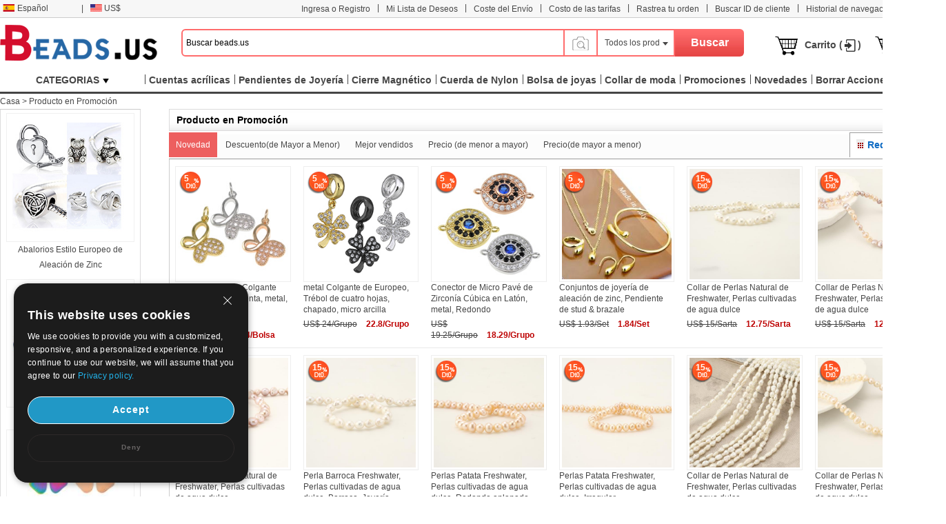

--- FILE ---
content_type: text/html; charset=UTF-8
request_url: https://www.beads.us/es/discount.php
body_size: 154149
content:
<!DOCTYPE html PUBLIC "-//W3C//DTD XHTML 1.0 Transitional//EN" "http://www.w3.org/TR/xhtml1/DTD/xhtml1-transitional.dtd">
<html xmlns="http://www.w3.org/1999/xhtml">
<head>
<meta http-equiv="X-UA-Compatible" content="IE=9; IE=8; IE=7; IE=EDGE">
<meta http-equiv="Content-Type" content="text/html;charset=UTF-8" />
<meta http-equiv="Content-Language" content="es-ES" />
<meta name="wot-verification" content="9e47c3f7f8f03fc38624" />
<title>Compre cuentas con grandes descuento y cuentas en liquidación enbeads.us</title>
<meta name="keywords" content="Cuentas con descuento, cuentas en liquidación" />
<meta name="description" content="Busque los artículos en liquidación para obtener grandes descuentos en muchas de nuestras cuentas y artículos de joyería enbeads.uscon precio barato." />
<link rel="stylesheet" type="text/css" href="//w1fbeadsus-1253952653.cos.accelerate.myqcloud.com/css/es/page.css?v=202311021823" />
<link rel="stylesheet" type="text/css" href="//w1fbeadsus-1253952653.cos.accelerate.myqcloud.com/css/index_menu_new.css?v=202311021823" />
	<link rel="stylesheet" type="text/css" href="//w1fbeadsus-1253952653.cos.accelerate.myqcloud.com/css/global.css?v=202311021823" />
<link rel="icon" href="//w1fbeadsus-1253952653.cos.accelerate.myqcloud.com/favicon.ico?1408081012" type="image/x-icon" />
<link href="//w1fbeadsus-1253952653.cos.accelerate.myqcloud.com/css/jquery-ui-1.10.3.css" rel="stylesheet" type="text/css" />
<link rel="stylesheet" href="//w1fbeadsus-1253952653.cos.accelerate.myqcloud.com/css/wishList_dir.css" type="text/css" />
<!--2023-10-05-->
<link rel="stylesheet" href="//w1fbeadsus-1253952653.cos.accelerate.myqcloud.com/css/beads_new.css?v=202311021823" type="text/css" />
    <link rel="stylesheet" href="//w1fbeadsus-1253952653.cos.accelerate.myqcloud.com/css/custom_page.css?v=202311021823" type="text/css" />
    <link rel="stylesheet" href="//w1fbeadsus-1253952653.cos.accelerate.myqcloud.com/css/self-adaption.css?v=202311021823" type="text/css" />
<!--2023-10-05-->
<script src="//w1fbeadsus-1253952653.cos.accelerate.myqcloud.com/js/jquery-1.8.2.min.js"></script>
    <style>
        .new_beads_language1 em {
            margin: 6px 3px 0 5px;
            width: 17px;
            height: 11px;
            background: url("//w1fbeadsus-1253952653.cos.accelerate.myqcloud.com/images/currency_bg1.png") no-repeat;
            display: block;
            float: left;
        }
        .new_beads_language1 em.USD_language {
            background-position: 0 0;
        }
        .new_beads_language1 em.AUD_language {
            background-position: 0 -11px !important;
        }
        .new_beads_language1 em.CAD_language {
            background-position: 0 -24px !important;
        }
        .new_beads_language1 em.EUR_language {
            background-position: 0 -35px !important;
        }
        .new_beads_language1 em.RUB_language {
            background-position: 0 -59px !important;
        }
        .new_beads_language1 em.HKD_language {
            background-position: 0 -118px !important;
        }
        .new_beads_language1 em.CHF_language {
            background-position: 0 -107px !important;
        }
        .new_beads_language1 em.SGD_language {
            background-position: 0 -85px !important;
        }
        .new_beads_language1 em.NZD_language {
            background-position: 0 -96px !important;
        }
        .new_beads_language1 em.JPY_language{
            background-position: 0 -72px !important;
        }
        .new_beads_language1 em.GBP_language{
            background-position: 0 -48px !important;
        }
        .new_guoqi1  em.language_USD {
            background-position: 0 0;
        }
        .new_guoqi1  em.language_AUD {
            background-position: 0 -11px !important;
        }
        .new_guoqi1  em.language_CAD {
            background-position: 0 -24px !important;
        }
        .new_guoqi1  em.language_EUR {
            background-position: 0 -35px !important;
        }
        .new_guoqi1  em.language_RUB {
            background-position: 0 -59px !important;
        }
        .new_guoqi1  em.language_HKD {
            background-position: 0 -118px !important;
        }
        .new_guoqi1  em.language_CHF {
            background-position: 0 -107px !important;
        }
        .new_guoqi1   em.language_SGD {
            background-position: 0 -85px !important;
        }
        .new_guoqi1  em.language_NZD {
            background-position: 0 -96px !important;
        }
        .new_guoqi1  em.language_JPY {
            background-position: 0 -72px !important;
        }
        .new_guoqi1  em.language_GBP {
            background-position: 0 -48px !important;
        }
    </style>
</head>
<body>
<!--广告宣传图-->
<div class="new_beads_top">
<div class="new_top_nev">
<ul class="new_top_left">
<li class="new_beads_language" onMouseOver="$('#new_list_guoqi').show();$('#curlang').addClass('lang_hover');" onMouseOut="$('#new_list_guoqi').hide();$('#curlang').removeClass('lang_hover');"><span class="new_language" id="curlang"><a href="https://www.beads.us/es/discount.php?notUseCache=1&#039;A=0"><em class="es_language"></em>Español</a></span>
<ul id="new_list_guoqi">
     <li class="new_guoqi"><em class="list_en_language"></em><a href="https://www.beads.us/discount.php?notUseCache=1&#039;A=0">English</a></li><li class="new_guoqi"><em class="list_de_language"></em><a href="https://www.beads.us/de/discount.php?notUseCache=1&#039;A=0">Deutsch</a></li><li class="new_guoqi"><em class="list_ru_language"></em><a href="https://www.beads.us/ru/discount.php?notUseCache=1&#039;A=0">Русский</a></li><li class="new_guoqi"><em class="list_fr_language"></em><a href="https://www.beads.us/fr/discount.php?notUseCache=1&#039;A=0">Français</a></li><li class="new_guoqi"><em class="list_it_language"></em><a href="https://www.beads.us/it/discount.php?notUseCache=1&#039;A=0">Italiano</a></li><li class="new_guoqi"><em class="list_pl_language"></em><a href="https://www.beads.us/pl/discount.php?notUseCache=1&#039;A=0">Polski</a></li><li class="new_guoqi"><em class="list_ja_language"></em><a href="https://www.beads.us/ja/discount.php?notUseCache=1&#039;A=0">日本語</a></li><li class="new_guoqi"><em class="list_pt_language"></em><a href="https://www.beads.us/pt/discount.php?notUseCache=1&#039;A=0">Português</a></li><li class="new_guoqi"><em class="list_el_language"></em><a href="https://www.beads.us/el/discount.php?notUseCache=1&#039;A=0">ελληνικά</a></li><li class="new_guoqi"><em class="list_cs_language"></em><a href="https://www.beads.us/cs/discount.php?notUseCache=1&#039;A=0">čeština</a></li><li class="new_guoqi"><em class="list_hr_language"></em><a href="https://www.beads.us/hr/discount.php?notUseCache=1&#039;A=0">hrvatski</a></li><li class="new_guoqi"><em class="list_ar_language"></em><a href="https://www.beads.us/ar/discount.php?notUseCache=1&#039;A=0">العربية</a></li><li class="new_guoqi"><em class="list_da_language"></em><a href="https://www.beads.us/da/discount.php?notUseCache=1&#039;A=0">dansk</a></li><li class="new_guoqi"><em class="list_nl_language"></em><a href="https://www.beads.us/nl/discount.php?notUseCache=1&#039;A=0">Nederland</a></li><li class="new_guoqi"><em class="list_fi_language"></em><a href="https://www.beads.us/fi/discount.php?notUseCache=1&#039;A=0">Suomi</a></li><li class="new_guoqi"><em class="list_hu_language"></em><a href="https://www.beads.us/hu/discount.php?notUseCache=1&#039;A=0">Magyarország</a></li><li class="new_guoqi"><em class="list_lt_language"></em><a href="https://www.beads.us/lt/discount.php?notUseCache=1&#039;A=0">Lietuva</a></li><li class="new_guoqi"><em class="list_sv_language"></em><a href="https://www.beads.us/sv/discount.php?notUseCache=1&#039;A=0">Sverige</a></li><li class="new_guoqi"><em class="list_ga_language"></em><a href="https://www.beads.us/ga/discount.php?notUseCache=1&#039;A=0">Éire</a></li></ul>
</li>
<li>|</li> 
<li class="new_beads_language1" onMouseOver="$('#new_list_guoqi1').show();$('#curhuobi').addClass('huobi_hover');" onMouseOut="$('#new_list_guoqi1').hide();$('#curhuobi').removeClass('huobi_hover');"><span class="new_language1" id="curhuobi">
        <a href="javascript:void(0)">
            <em class="USD_language"   ></em>
            US$        </a>
    </span>
<ul id="new_list_guoqi1" style="width:140px;display:none">
	<li class="new_guoqi1" style="width: 140px;"><em class="language_AUD"  ></em><a href="javascript:void(0)" onclick="setCurrency(1)">Australian Dollar</a></li><li class="new_guoqi1" style="width: 140px;"><em class="language_CAD"  ></em><a href="javascript:void(0)" onclick="setCurrency(2)">Canadian Dollar</a></li><li class="new_guoqi1" style="width: 140px;"><em class="language_EUR"  ></em><a href="javascript:void(0)" onclick="setCurrency(4)">Euro</a></li><li class="new_guoqi1" style="width: 140px;"><em class="language_GBP"  ></em><a href="javascript:void(0)" onclick="setCurrency(5)">British Pound</a></li><li class="new_guoqi1" style="width: 140px;"><em class="language_RUB"  ></em><a href="javascript:void(0)" onclick="setCurrency(6)">Russian Ruble</a></li><li class="new_guoqi1" style="width: 140px;"><em class="language_HKD"  ></em><a href="javascript:void(0)" onclick="setCurrency(8)">Hong Kong Dollar</a></li><li class="new_guoqi1" style="width: 140px;"><em class="language_CHF"  ></em><a href="javascript:void(0)" onclick="setCurrency(9)">Swiss Franc</a></li><li class="new_guoqi1" style="width: 140px;"><em class="language_SGD"  ></em><a href="javascript:void(0)" onclick="setCurrency(10)">Singapore</a></li><li class="new_guoqi1" style="width: 140px;"><em class="language_JPY" style='background-position: -89px 0;' ></em><a href="javascript:void(0)" onclick="setCurrency(14)">Japanese Yen</a></li><li class="new_guoqi1" style="width: 140px;"><em class="language_NZD"  ></em><a href="javascript:void(0)" onclick="setCurrency(18)">NZL Dollar</a></li><li class="new_guoqi1" style="width: 140px;"><em class="language_MXN"  ></em><a href="javascript:void(0)" onclick="setCurrency(27)">Mexico Dollar</a></li></ul>
</li>
<!--<li class="app_li">|</li>
<li>
	<h1> &nbsp;  </h1>
    <p>
		<span class="mobile-span">
			<a href="" target="_blank"></a>
		</span>
	</p>
	<a href="" target="_blank">
		<div class="mobileul">
			<div class="mobileli">
				<div><img src="/images/android_official.png?3" width="210"></div>
				<div><img src="/images/android_offical_code.png?1" width="100"></div>
			</div>
			<div class="mobileli">
				<div><img src="/images/android_offical_bar_code.png?3" width="210"></div>
				<div><img src="/images/android_bar_code.png?1" width="100"></div>
			</div>
			<div class="mobileli">
				<div><img src="/images/.png?3" width="210"></div>
				<div><img src="/images/ios_bar_code.png?1" width="100"></div>
			</div>
		</div>
    </a>
</li>-->
</ul>
<ul class="new_top_right" id="Login_S">
<li>|</li>
<li><a href="https://my.beads.us/es/wishLists_dir.php">Mi Lista de Deseos</a></li>
<li>|</li>
<li><a href="https://my.beads.us/es/shipping_cost.php" target="_blank">Coste del Envío</a></li>
<li>|</li>
<li><a href="https://my.beads.us/es/rate_cost.php" target="_blank">Costo de las tarifas</a></li>
<li>|</li>
    <li><a href="https://my.beads.us/es/track_order.php" target="_blank">Rastrea tu orden</a></li>
    <li>|</li>
    <li><a href="https://my.beads.us/es/find_customer.php" target="_blank">Buscar ID de cliente</a></li>
    <li>|</li>
<li><a href="https://www.beads.us/es/history.php">Historial de navegación</a></li>
<li class="new_line">|</li>

<li><a href="https://help.beads.us/es/" target="_blank">Ayuda</a></li>
</ul>
</div>
</div>
<div class="new_top_box">
<div class="new_beads_logo"><a href="https://www.beads.us/es/"><img src="//w1fbeadsus-1253952653.cos.accelerate.myqcloud.com/images/logo.png" /></a></div>

<div class="new_beads_search">
<form name="sform" action="https://www.beads.us/es/search_result.php" method="get" id="topsearchform">
	 <input type="text" maxlength="50" class="new_search_input" name="keywords" value="Buscar beads.us" data-default="Buscar beads.us" id="searchinput" />
    <div class="search_photo_icon" style="float: left; border-left: none;margin-top: 33px;line-height: 30px;">
        <img src="//w1fbeadsus-1253952653.cos.accelerate.myqcloud.com/images/icon_camera.png" alt="" style="width: 30px;" id="search_image_icon">
    </div>
 <div class="add_search_list" onmouseout="$('#search_dropmenu').hide()" onmouseover="$('#search_dropmenu').show()">
     <span class="ml10" id="currentCate">Todos los productos</span>
   <div class="new_beads_pos" id="search_dropmenu" style="display:none;">
   <p data-area=""><a href="javascript:void(0)">Todos los productos</a></p>
	<p data-area="13"><a href="javascript:void(0)">Abalorios</a></p><p data-area="15"><a href="javascript:void(0)">Cierres</a></p><p data-area="14"><a href="javascript:void(0)">Colgantes</a></p><p data-area="65"><a href="javascript:void(0)">Cadenas </a></p><p class="new_beads_line" data-area="41"><a href="javascript:void(0)">Conectores de Joyería</a></p><p data-area="222"><a href="javascript:void(0)">Pulsera Moderna</a></p><p data-area="39"><a href="javascript:void(0)">Pendientes de Moda</a></p><p data-area="223"><a href="javascript:void(0)">Collar de moda</a></p><p data-area="111"><a href="javascript:void(0)">Relojes</a></p><p class="new_beads_line" data-area="119"><a href="javascript:void(0)">Set de Joyería</a></p><p data-area="16"><a href="javascript:void(0)">Bolsas de Joyería</a></p><p data-area="17"><a href="javascript:void(0)">Cajas de Joyería</a></p><p data-area="18"><a href="javascript:void(0)">Exhibidores de Joyería</a></p><p data-area="19"><a href="javascript:void(0)">Cuerda de Hilo de Alambre</a></p><p class="new_beads_line" data-area="83"><a href="javascript:void(0)">Herramientas y Equipamiento</a></p><p class="new_beads_line" data-area="1735"><a href="javascript:void(0)">Artesanía y fiestas Joyería</a></p>   </div>
 </div>
 <input id="searchsid" type="hidden" name="sortid" value="">
<!-- <input type="hidden" name="act" value="search" />-->
 <input name="" type="submit" class="new_search_button" value="Buscar">
</form>
</div>

<ul>
<li><img src="//w1fbeadsus-1253952653.cos.accelerate.myqcloud.com/images/tb_cart.png" class="fl" /><a href="https://my.beads.us/es/mycart.php">Carrito (<font id="topItemsNum" class="red"></font>)</a></li>
<li><img src="//w1fbeadsus-1253952653.cos.accelerate.myqcloud.com/images/tb_check_out.png" class="fl" /><a href="javascript:void(0);" onclick="checkout();">Pagar</a></li>
</ul>
</div> 
<span id="userinfo_addrId" class="undis"></span>
<input type="hidden" name="language" id="language" value="es" />
<input type="hidden" name="path" id="path" value="/es" />
<input type="hidden" name="source_path" id="source_path" value="//w1fbeadsus-1253952653.cos.accelerate.myqcloud.com" />
<input type="hidden" name="cookie_domain" id="cookie_domain" value=".beads.us" />
<input type="hidden" name="ucenter_path" id="ucenter_path" value="https://my.beads.us" />
<div class="nav">
	<!-- header_menu -->
	<div class="allCates navSp" id="nasSpMenu"><dl><dt><a class="linkAllCate" href="https://www.beads.us/es/sitemap.php" title="CATEGORIAS">CATEGORIAS<img src="//w1fbeadsus-1253952653.cos.accelerate.myqcloud.com/images/button4.png" class="ml5" /></a></dt><dd  class="litb-cate-menu ctrInfo ctrTrackA" id="litb-cate-menu" style="display:none;"><div id="cate-menu" class="cate-menu" style="min-height:434px"><div class="cate-menu-out"><h2><a href="https://www.beads.us/es/al_por_mayor-Jewelry-Materials-1.html" title="Materiales de Joyería">Materiales de Joyería<span>(361287)</span> <em></em></a></h2><div class="cate-menu-in"></div></div><div class="cate-menu-out"><h2><a href="https://www.beads.us/es/al_por_mayor-Jewelry-Findings-2.html" title="Fornituras &amp; Componetes de Joyería">Fornituras &amp; Componetes de Joyería<span>(217991)</span> <em></em></a></h2><div class="cate-menu-in"></div></div><div class="cate-menu-out"><h2><a href="https://www.beads.us/es/al_por_mayor-Fashion-Jewelry-25.html" title="Joya de Moda">Joya de Moda<span>(266849)</span> <em></em></a></h2><div class="cate-menu-in"></div></div><div class="cate-menu-out"><h2><a href="https://www.beads.us/es/al_por_mayor-Jewelry-Supplies-63.html" title="Accesrios">Accesrios<span>(6231)</span> <em></em></a></h2><div class="cate-menu-in"></div></div><div class="cate-menu-out"><h2><a href="https://www.beads.us/es/al_por_mayor-Toys-and-Hobbies-1693.html" title="Juguetes y Pasatiempos">Juguetes y Pasatiempos<span>(618)</span> <em></em></a></h2><div class="cate-menu-in"></div></div><div class="cate-menu-out"><h2><a href="https://www.beads.us/es/al_por_mayor-Craft-and-Holiday-Jewelry-1735.html" title="Artesanía y fiestas Joyería">Artesanía y fiestas Joyería<span>(32109)</span> <em></em></a></h2><div class="cate-menu-in"></div></div><div class="cate-menu-out"><h2><a href="https://www.beads.us/es/al_por_mayor-Hot-Clearance-Jewelry-2148.html" title="Joyería caliente separación">Joyería caliente separación<span>(21)</span> <em></em></a></h2><div class="cate-menu-in"></div></div><div id="menu_left_img"><a href="https://www.beads.us/es/al_por_mayor-Joyeria-de-Perlas-6.html"><img src="//w1fbeadsus-1253952653.cos.accelerate.myqcloud.com/images/es/1_left.jpg" /></a></div></div></dd></dl></div><div class="rightMenu"><ul class="navUl"><li class="fl navUl_li showFlow" id="cata_28" onmouseover="hideDownMenu();"><div class="navUlBox"></div><a href="https://www.beads.us/es/al_por_mayor-Acrylic-Beads-28.html" class="navA fb" title="Cuentas acrílicas"><span>Cuentas acrílicas</span></a></li><li class="fl navUl_li showFlow" id="cata_14" onmouseover="hideDownMenu();"><div class="navUlBox"></div><a href="https://www.beads.us/es/al_por_mayor-Jewelry-Pendant-14.html" class="navA fb" title="Pendientes de Joyería"><span>Pendientes de Joyería</span></a></li><li class="fl navUl_li showFlow" id="cata_271" onmouseover="hideDownMenu();"><div class="navUlBox"></div><a href="https://www.beads.us/es/al_por_mayor-Magnetic-Clasps-271.html" class="navA fb" title="Cierre Magnético"><span>Cierre Magnético</span></a></li><li class="fl navUl_li showFlow" id="cata_416" onmouseover="hideDownMenu();"><a href="https://www.beads.us/es/al_por_mayor-Nylon-Cord-416.html" class="navA fb" title="Cuerda de Nylon"><span>Cuerda de Nylon</span></a></li><li class="fl navUl_li showFlow" id="cata_739" onmouseover="hideDownMenu();"><a href="https://www.beads.us/es/al_por_mayor-Jewelry-Drawstring-Bags-739.html" class="navA fb" title="Bolsa de joyas"><span>Bolsa de joyas</span></a></li><li class="fl navUl_li showFlow" id="cata_223" onmouseover="hideDownMenu();"><div class="navUlBox"></div><a href="https://www.beads.us/es/al_por_mayor-Fashion-Necklace-223.html" class="navA fb" title="Collar de moda"><span>Collar de moda</span></a></li><li class="fl navUl_li showFlow" id="menu_promotion">
                 <div class="navUlBox" id="promotion_box">
                 <ul class="navUlBoxCon">
					 <li>
						 <a href="https://www.beads.us/es/category_promotion.php" title="Categoría Promociones">Categoría Promociones</a>
					 </li>
					 <li>
					 	<a href="https://www.beads.us/es/discount.php" title="Promociones de productos">Promociones de productos</a>
					 </li>
					  <li>
					 	<a href="https://www.beads.us/es/mix_beads_jewelry/produce_mixed.php" title="Mix Perlas & joyería">Mix Perlas & joyería</a>
					 </li>
					   <li>
					 	<a href="https://www.beads.us/es/latest_seller.php" title="Los últimos vendedores">Los últimos vendedores</a>
					 </li>
					  <li>
					 	<a href="https://www.beads.us/es/new_hot_produce.php" title="Nuevo y caliente">Nuevo y caliente</a>
					 </li>
                 </ul>
                 </div>
                 <a href="https://www.beads.us/es/promotion_special.php" class="navA fb" title="Promociones"><span>Promociones</span></a>
              </li><li class="fl navUl_li showFlow" id="menu_new_arrival"><a href="https://www.beads.us/es/produce.php" class="navA fb"><span>Novedades</span></a></li><li class="fl navUl_li showFlow" id="menu_dispatch_24hour"><a href="https://www.beads.us/es/clear_stock.php" class="navA fb" title="Borrar Acciones"><span>Borrar Acciones</span></a></li><li class="fl navUl_li showFlow" id="menu_dispatch_24hour"><a href="https://www.beads.us/es/beads_coupons.php" class="navA fb" title="Cupones"><span>Cupones</span></a></li></ul></div></div>
<!--image modal-->
<!--Search by Image--><style>    .search_image_main {        display: none;        position: fixed;        background: rgba(0,0,0,.5);        top: 0;        left: 0;        right: 0;        bottom: 0;        z-index: 101;        overflow-y: auto;        overflow-x: hidden;    }    #ShowReviewBox {        position: absolute;        top: 210px;        left: 50%;        transform: translateX(-50%);        width: 540px;        z-index: 101;        height: auto;    }    .search_image {        width: 540px;        box-sizing: border-box;        position: relative;        margin: 0 auto;        background: #fff;        min-height: 330px;    }    .search_image>p {        line-height: 50px;        border: 1px #e8e8e8 solid;        background: #f7f7f7;        font-size: 20px;        padding: 0 18px;        position: relative;    }    .search_image span.closeSearchImg {        background: url(//w1fbeadsus-1253952653.cos.accelerate.myqcloud.com/images/icon_del.png) no-repeat;        width: 16px;        height: 15px;        display: block;        position: absolute;        top: 18px;        right: 18px;        cursor: pointer;    }    .search_image .box .nav_items {        padding: 0 17px;        /*border-bottom: 1px #ccc solid;*/        height: 31px;    }    .search_image .box-image .nav_top {        color: #000;    }    .search_image .box-image .content {        width: 100%;        margin: 0 auto;        padding: 20px 17px;        box-sizing: border-box;    }    .search_image .box-image .content ul.current {        display: block;    }    .search_image .box-image .content ul {        display: none;        padding: 0;        box-sizing: border-box;        float: left;        width: 100%;    }    .search_image .box-image .top .nav_top span {        cursor: pointer;        width: auto;        padding: 0 15px;        float: left;        text-align: center;        font-family: Arial,Helvetica,sans-serif;        font-size: 14px;        box-sizing: border-box;        height: 32px;        line-height: 32px;    }    .search_image .box-image .top span.current {        color: #fc4f00;        background: #eee;        border: 1px solid #ccc;        border-bottom: none;        border-radius: 4px 4px 0 0;        text-align: right;    }    .search_image .box-image .top .nav_top span {        cursor: pointer;        width: auto;        padding: 0 15px;        float: left;        text-align: center;        font-family: Arial,Helvetica,sans-serif;        font-size: 14px;        box-sizing: border-box;        height: 32px;        line-height: 32px;    }    .search_image .LoginBox dd {        margin-bottom: 10px;        color: #666;        font-size: 13px;        line-height: 20px;        padding: 0;    }    .search_image .LoginBox dd {        margin-bottom: 10px;        color: #666;        font-size: 13px;        line-height: 20px;        padding: 0;    }    .navnormal{        height: 33px;        width: 540px;        border-bottom: 1px solid #cccccc;        padding-left: 20px;    }    .search_image .LoginBox dd .SearchBy {        line-height: 34px;        border: 1px #ccc solid;        width: 344px;        margin-right: 10px;        padding: 0 10px;        box-sizing: border-box;    }    .search_image .LoginBox dd .SearchImage {        line-height: 36px;        width: 120px;        text-align: center;        background: #fc4f00;        color: #fff;        font-size: 13px;        cursor: pointer;        border: none;    }</style><div id="search_image_main" class="search_image_main" style="display: none;">    <div id="ShowReviewBox" class="downImgBox" style="display: block">        <div class="search_image">            <p>Buscar por imagen<span class="closeSearchImg jsCloseWindow"></span></p>            <div class="imgText">                <p style="padding-left: 10px;">Busca pandahall con imágenes en lugar de texto. Intenta arrastrar la imagen aquí.</p>            </div>            <div class="box-image">                <div class="nav_items jsOtherWay">                    <div class="top fixnav navnormal">                        <div class="nav_top" id="upImgTips">                            <span class="current" data-mark="2" id="upload_img">Cargar imágenes<i></i></span>                            <span data-mark="1" id="upload_link">Pegar la dirección de la imagen<i></i></span>                        </div>                        <div style="clear: both;"></div>                    </div>                </div>                <div class="content jsOtherWay">                    <ul id="upload_img_box" class="current"  data-mark="2">                        <li>                            <dl class="LoginBox">                                <dd>                                    <form id="searchImgFileForm" enctype="multipart/form-data">                                        <input type="file" name="file" id="searchImgFile" accept="image/gif,image/png,image/jpg,image/jpeg">                                    </form>                                </dd>                                <dd class="jsUpImgErr" style="color: #cc0000"></dd>                                <dd>1. La imagen debe tener uno de los siguientes formatos:.jpg,.png,.jpeg</dd>                                <dd>2. ¡¡ el tamaño de la imagen debe ser inferior a 4m!</dd>                                <dd>3. La longitud y el ancho de la imagen deben ser mayores o iguales a 15 píxeles, menores o iguales a 4.096 píxeles.</dd>                            </dl>                        </li>                    </ul>                    <ul id="upload_link_box" data-mark="1">                        <li>                            <dl class="LoginBox">                                <dd>                                    <input type="text" id="searchImgUrl" class="SearchBy">                                    <input type="button" name="" class="SearchImage" value="Buscar por imagen" onclick="searchProByImgUrl();">                                    <span id="img_url_msg" style="color: red"></span>                                </dd>                                <dd class="jsUpImgErr" style="color: #cc0000"></dd>                                <dd>1. La imagen debe tener uno de los siguientes formatos:.jpg,.png,.jpeg</dd>                                <dd>2. ¡¡ el tamaño de la imagen debe ser inferior a 4m!</dd>                                <dd>3. La longitud y el ancho de la imagen deben ser mayores o iguales a 15 píxeles, menores o iguales a 4.096 píxeles.</dd>                            </dl>                        </li>                    </ul>                    <div style="clear: both;"></div>                </div>                <div class="DropImage" id="dropArea" style="display: none">Drop Image Here !</div>                <p id="seaImgLoading" class="seaImgLoading jsImgLoading" style="display: none;margin-left: 10px;margin-bottom: 10px;">                    <span>Uploading File</span>                    <img src="//w1fbeadsus-1253952653.cos.accelerate.myqcloud.com/images/load.gif">                </p>                <div style="clear: both;"></div>            </div>        </div>    </div></div><script>    var image_type_err = "La imagen debe tener uno de los siguientes formatos:.jpg,.png,.jpeg";    var image_file_size_err = "¡¡ el tamaño de la imagen debe ser inferior a 4m!";    var language = $('#language').val();    $('.closeSearchImg').click(function () {        $('#search_image_main').hide();    });    $('#search_image_icon').click(function () {        $('#search_image_main').show();    });    $('#upload_img').click(function () {        $(this).addClass('current');        $('#upload_link').removeClass('current');        $('#upload_img_box').addClass('current');        $('#upload_link_box').removeClass('current');    });    $('#upload_link').click(function () {        $(this).addClass('current');        $('#upload_img').removeClass('current');        $('#upload_link_box').addClass('current');        $('#upload_img_box').removeClass('current');    });    function searchProByImgUrl()    {        var img_url = $('#searchImgUrl').val();        $.ajax({            url: '/upload_search_img.php/?isolang='+language,            dataType: 'json',            data: {'img_url': img_url},            type: 'post',            success: function (result) {                if(result.code == 0){                    window.location.href = result.url;                }else{                    $('#img_url_msg').html(result.msg);                }            }        })    }    $('#searchImgUrl').focus(function () {        $('#img_url_msg').html('');    });    $("#searchImgFile").change(function () {        $('#seaImgLoading').show();        /*var fd = new FormData()        fd.append('searchImgFile', this.files[0])        //原生ajax实现实现图片上传        let xhr = new XMLHttpRequest() //创建ajax对象        xhr.open('post', '/upload_search_img.php?isolang='+language)        xhr.send(fd)  //将格式处理好的数据，作为参数发送        xhr.onreadystatechange = function () {            $('#seaImgLoading').hide();            if (xhr.readyState == 4 && xhr.status == 200) {                var result = JSON.parse(xhr.responseText);                if(result.code == 0){                    window.location.href = result.url;                }else{                    $('#img_url_msg').html(result.msg);                }            }else{            }        }*/        var reader = new FileReader();        var file = $("#searchImgFile")[0].files[0];        let fileType = file.type;        let allowedTypes = ['image/jpeg', 'image/png', 'image/jpg'];        if (allowedTypes.includes(fileType)) {            console.log("文件类型是允许的");        } else {            alert(image_type_err);            $('#seaImgLoading').hide();            return false;        }        var maxSize = 1024 * 1024 * 4; //        if (file.size > maxSize) {            alert(image_file_size_err);            $('#seaImgLoading').hide();            return false;        }        var imgUrlBase64;        if (file) {            //将文件以Data URL形式读入页面            compressImage(file, true, 0.2).then((res) => {                let fileObj = res.file;                imgUrlBase64 = reader.readAsDataURL(fileObj);                reader.onload = function (e) {                    var AllowImgFileSize = 4200000;//上传图片最大值(单位字节)（ 2 M = 2097152 B ）超过2M上传失败                    //var ImgFileSize = reader.result.substring(reader.result.indexOf(",") + 1).length;//截取base64码部分（可选可不选，需要与后台沟通）                    if (AllowImgFileSize != 0 && AllowImgFileSize < reader.result.length) {                        $('#img_url_msg').html('Upload failed, please upload pictures no larger than 4M!');                        return;                    } else {                        //执行上传操作                        // alert(reader.result);                        $.ajax({                            url: '/upload_search_img.php?isolang=' + language,                            type: 'post',                            data: {'image_base': reader.result, 'image_name': file.name},                            dataType: 'json',                            success: function (data) {                                if (data.code == 0) {                                    window.location.href = data.url;                                } else {                                    $('#img_url_msg').html(data.msg);                                    alert(data.msg);                                }                            }                        });                    }                }            });        }    });    function compressImage(file, isDownsize =  false, fileSize = 2,downsizeW = 1600, downsizeH = 1600, canvasBg = null) {        return new Promise((resolve, reject) => {            const reader = new FileReader();            reader.readAsDataURL(file);            reader.onload = function(event) {                const img = new Image();                img.src = event.target.result;                img.onload = function() {                    const canvas = document.createElement('canvas');                    const ctx = canvas.getContext('2d');                    let width = img.width;                    let height = img.height;                    if(isDownsize){                        const maxWidth = downsizeW; // 最大宽度                        const maxHeight = downsizeH; // 最大高度                        // 根据图片的宽高比计算新的宽高                        if (width > maxWidth || height > maxHeight) {                            if (width / height > maxWidth / maxHeight) {                                width = maxWidth;                                height = Math.round(maxWidth * img.height / img.width);                            } else {                                height = maxHeight;                                width = Math.round(maxHeight * img.width / img.height);                            }                        }                    }                    canvas.width = width;                    canvas.height = height;                    if (canvasBg) {                        ctx.fillStyle = canvasBg;                        ctx.fillRect(0, 0, canvas.width, canvas.height);                    }                    ctx.drawImage(img, 0, 0, width, height);                    let compressionRatio = 1;                    let maxFileSize = fileSize * 1024 * 1024;                    let quality = 1;                    let compressedDataUrl = canvas.toDataURL('image/jpeg', quality);                    let blob = dataURItoBlob(compressedDataUrl);                    while (blob.size > maxFileSize) {                        if (quality < 0.1) {                            break;                        }                        ctx.clearRect(0, 0, width, height);                        width *= compressionRatio;                        height *= compressionRatio;                        canvas.width = width;                        canvas.height = height;                        ctx.drawImage(img, 0, 0, width, height);                        quality -= 0.1;                        compressedDataUrl = canvas.toDataURL('image/jpeg', quality);                        blob = dataURItoBlob(compressedDataUrl);                    }                    const blobBin = atob(compressedDataUrl.split(',')[1]);                    const array = [];                    for (let i = 0; i < blobBin.length; i++) {                        array.push(blobBin.charCodeAt(i));                    }                    const compressedBlob = new Blob([new Uint8Array(array)], {                        type: 'image/jpeg',                    });                    const compressedFile = new File([compressedBlob], 'yywai.png', {                        lastModified: Date.now(),                        type: compressedBlob.type,                    });                    resolve({                        file: compressedFile,                        url: compressedDataUrl                    });                };                img.onerror = function(error) {                    reject(error);                };            };            reader.onerror = function(error) {                reject(error);            };        });    }    function dataURItoBlob(dataURI) {        var byteString = atob(dataURI.split(',')[1]);        var mimeString = dataURI.split(',')[0].split(':')[1].split(';')[0];        var ab = new ArrayBuffer(byteString.length);        var ia = new Uint8Array(ab);        for (var i = 0; i < byteString.length; i++) {            ia[i] = byteString.charCodeAt(i);        }        return new Blob([ab], {            type: mimeString        });    }</script><div id="container">
<script>

	switch (window.location.pathname) {
		case '/promotion_special.php':
			$('#menu_promotion').addClass('selected')
			break;
		case '/produce.php':
			$('#menu_new_arrival').addClass('selected')
			break;
		case '/clear_stock.php':
			$('#menu_dispatch_24hour').addClass('selected')
			break;

	}
</script><!--Content-->
<link rel="stylesheet" href="//w1fbeadsus-1253952653.cos.accelerate.myqcloud.com/css/pro_list.css?v=202311021823" type="text/css" />
<script type="text/javascript" src="//w1fbeadsus-1253952653.cos.accelerate.myqcloud.com/js/sortList.js?202311021823"></script>
<div class="main cl"><a href="https://www.beads.us/es/">Casa</a>&nbsp;&gt;&nbsp;<a href="https://www.beads.us/es/discount.php">Producto en Promoción</a></div>
<div class="main owpb10 cl">
    <div class="w210 fl bt1">
        <!--2012-10-23 Li'ang <SCRIPT> 改为小写  type属性值加双引号-->
        <ul class="cateList1 conBox mb5 hotCategory"></ul>
        <script>
            //获取热销类目
            var len = 11;
            if(len){
                ajaxHotCategory(len);
            }
        </script>
    </div>
	<div class="w880 fr">
		<h2 class="titName1 pl10 fs14 b1dcd">Producto en Promoción</h2>
		<div class="produce_list_head ">
			<div class="pt5">
				
					<div class="searchdata cl">
						<ul class="order_by_list" style="">
							<li><a class="new_effect" href="https://www.beads.us/es/discount.php?view=2&p=1&by=1" >Novedad</a></li>
							<li><a class="" href="https://www.beads.us/es/discount.php?view=2&p=1&by=5" >Descuento(de Mayor a Menor)</a></li>
							<li><a href="https://www.beads.us/es/discount.php?view=2&p=1&by=2" class="">Mejor vendidos</a></li>
							<li><a class="" href="https://www.beads.us/es/discount.php?view=2&p=1&by=3" >Precio (de menor a mayor)</a></li>
							<li><a class="" href="https://www.beads.us/es/discount.php?view=2&p=1&by=4" >Precio(de mayor a menor)</a></li>
						</ul>
						
						<ul class="acctConNav ow fs14">
							<li style="display:none;margin:0"><span class="fb">Ver:</span></li>
							<li style="float:right;margin:0"><a href="https://www.beads.us/es/discount.php?ssort=&view=1&by=1"><span  class="acctConList">&nbsp;&nbsp;&nbsp;</span>Lista</a></li>
							<li class="current" style="float:right;margin:0"><a href="https://www.beads.us/es/discount.php?ssort=&view=2&by=1"><span  class="acctConGrid">&nbsp;&nbsp;&nbsp;</span>Red</a></li>
							<li class="acctConOrderBy" style="display:none;padding-right:0px;">
								<span>Ordenar por: </span>
								<select name="by" onchange="location.href='https://www.beads.us/es/discount.php?ssort=&view=2&by='+this.value;">
									<option value="5">Descuento(de Mayor a Menor)</option>
									<option value="1" selected="selected">Novedad</option>
									<option value="2">Mejor vendidos</option>
									<option value="3">Precio (de menor a mayor)</option>
									<option value="4">Precio(de mayor a menor)</option>
								</select>
							</li>
						</ul>
					</div>
				</div>
            <div style="clear: both"></div>
			<div class="b1" style="border-top: 0px">
		<ul class="contentGrid clearfix">					<li style="border-left:none;">
					<strong>5</strong>						<a href="https://www.beads.us/es/producto/Cubicos-Circonia-Colgante-Laton-Micro-pavimenta_p185236.html" target="_blank" title="Cúbicos Circonia Colgante Latón Micro pavimenta, metal, Mariposa, chapado, micro arcilla de zirconia cúbica, más colores para la opción, libre de níquel, plomo &amp; cadmio, 12x14x2mm, agujero:aproximado 2.5mm, 30PCs/Bolsa, Vendido por Bolsa"><img src="//imgfbeads-1253952653.cos.accelerate.myqcloud.com/140915/967/1410759897655161_967.jpg" alt="Cúbicos Circonia Colgante Latón Micro pavimenta, metal, Mariposa, chapado, micro arcilla de zirconia cúbica, más colores para la opción, libre de níquel, plomo &amp; cadmio, 12x14x2mm, agujero:aproximado 2.5mm, 30PCs/Bolsa, Vendido por Bolsa" /></a><br />
						<a href="https://www.beads.us/es/producto/Cubicos-Circonia-Colgante-Laton-Micro-pavimenta_p185236.html" title="Cúbicos Circonia Colgante Latón Micro pavimenta, metal, Mariposa, chapado, micro arcilla de zirconia cúbica, más colores para la opción, libre de níquel, plomo &amp; cadmio, 12x14x2mm, agujero:aproximado 2.5mm, 30PCs/Bolsa, Vendido por Bolsa" target="_blank">Cúbicos Circonia Colgante Latón Micro pavimenta, metal, Mariposa, chapado</a>
						<p class="pt5">
							<del class="mr10">US$ 28.88/Bolsa</del>&nbsp;<b>27.44/Bolsa</b>						</p>
					</li>
										<li>
					<strong>5</strong>						<a href="https://www.beads.us/es/producto/metal-Colgante-de-Europeo_p564925.html" target="_blank" title="metal Colgante de Europeo, Trébol de cuatro hojas, chapado, micro arcilla de zirconia cúbica &amp; sin rosca, más colores para la opción, 3x10x8mm, 10x14x2mm, agujero:aproximado 5mm, 20PCs/Grupo, Vendido por Grupo"><img src="//imgfbeads-1253952653.cos.accelerate.myqcloud.com/20170919/1503/1505800618269696_1503.jpg" alt="metal Colgante de Europeo, Trébol de cuatro hojas, chapado, micro arcilla de zirconia cúbica &amp; sin rosca, más colores para la opción, 3x10x8mm, 10x14x2mm, agujero:aproximado 5mm, 20PCs/Grupo, Vendido por Grupo" /></a><br />
						<a href="https://www.beads.us/es/producto/metal-Colgante-de-Europeo_p564925.html" title="metal Colgante de Europeo, Trébol de cuatro hojas, chapado, micro arcilla de zirconia cúbica &amp; sin rosca, más colores para la opción, 3x10x8mm, 10x14x2mm, agujero:aproximado 5mm, 20PCs/Grupo, Vendido por Grupo" target="_blank">metal Colgante de Europeo, Trébol de cuatro hojas, chapado, micro arcilla</a>
						<p class="pt5">
							<del class="mr10">US$ 24/Grupo</del>&nbsp;<b>22.8/Grupo</b>						</p>
					</li>
										<li>
					<strong>5</strong>						<a href="https://www.beads.us/es/producto/Conector-de-Micro-Pave-de-Zirconia-Cubica-en-Laton_p320643.html" target="_blank" title="Conector de Micro Pavé de Zirconía Cúbica en Latón, metal, Redondo aplanado, chapado, micro arcilla de zirconia cúbica &amp; 1/1 aro, más colores para la opción, libre de níquel, plomo &amp; cadmio, 18.50x13.50x4mm, agujero:aproximado 1.5mm, 10PCs/Grupo, Vendido por Grupo"><img src="//imgfbeads-1253952653.cos.accelerate.myqcloud.com/20151031//1446273960676423_.jpg" alt="Conector de Micro Pavé de Zirconía Cúbica en Latón, metal, Redondo aplanado, chapado, micro arcilla de zirconia cúbica &amp; 1/1 aro, más colores para la opción, libre de níquel, plomo &amp; cadmio, 18.50x13.50x4mm, agujero:aproximado 1.5mm, 10PCs/Grupo, Vendido por Grupo" /></a><br />
						<a href="https://www.beads.us/es/producto/Conector-de-Micro-Pave-de-Zirconia-Cubica-en-Laton_p320643.html" title="Conector de Micro Pavé de Zirconía Cúbica en Latón, metal, Redondo aplanado, chapado, micro arcilla de zirconia cúbica &amp; 1/1 aro, más colores para la opción, libre de níquel, plomo &amp; cadmio, 18.50x13.50x4mm, agujero:aproximado 1.5mm, 10PCs/Grupo, Vendido por Grupo" target="_blank">Conector de Micro Pavé de Zirconía Cúbica en Latón, metal, Redondo</a>
						<p class="pt5">
							<del class="mr10">US$ 19.25/Grupo</del>&nbsp;<b>18.29/Grupo</b>						</p>
					</li>
										<li>
					<strong>5</strong>						<a href="https://www.beads.us/es/producto/Zinc-Alloy-Jewelry-Sets_p687088.html" target="_blank" title="Conjuntos de joyería de aleación de zinc, Pendiente de stud &amp; brazale &amp; anillo de dedo &amp; collar, chapado, 4 piezas &amp; ajustable &amp; para mujer, más colores para la opción, libre de níquel, plomo &amp; cadmio, diámetro interior:aproximado 65mm, tamaño:8, longitud aproximado 18.11 Inch, Vendido por Set"><img src="//imgfbeads-1253952653.cos.accelerate.myqcloud.com/20190611/2079/1560226225766131_2079.jpg" alt="Conjuntos de joyería de aleación de zinc, Pendiente de stud &amp; brazale &amp; anillo de dedo &amp; collar, chapado, 4 piezas &amp; ajustable &amp; para mujer, más colores para la opción, libre de níquel, plomo &amp; cadmio, diámetro interior:aproximado 65mm, tamaño:8, longitud aproximado 18.11 Inch, Vendido por Set" /></a><br />
						<a href="https://www.beads.us/es/producto/Zinc-Alloy-Jewelry-Sets_p687088.html" title="Conjuntos de joyería de aleación de zinc, Pendiente de stud &amp; brazale &amp; anillo de dedo &amp; collar, chapado, 4 piezas &amp; ajustable &amp; para mujer, más colores para la opción, libre de níquel, plomo &amp; cadmio, diámetro interior:aproximado 65mm, tamaño:8, longitud aproximado 18.11 Inch, Vendido por Set" target="_blank">Conjuntos de joyería de aleación de zinc, Pendiente de stud &amp; brazale</a>
						<p class="pt5">
							<del class="mr10">US$ 1.93/Set</del>&nbsp;<b>1.84/Set</b>						</p>
					</li>
										<li>
					<strong>15</strong>						<a href="https://www.beads.us/es/producto/Collar-en-Plata-de-Ley-925-con-Perlas_p1252867.html" target="_blank" title="Collar de Perlas Natural de Freshwater, Perlas cultivadas de agua dulce, Redondo aplanado, Joyería, Blanco, 6-7mm, Vendido para 45 cm Sarta"><img src="//imgfbeads-1253952653.cos.accelerate.myqcloud.com/20250926/4058/1758865468304023_4058.jpg" alt="Collar de Perlas Natural de Freshwater, Perlas cultivadas de agua dulce, Redondo aplanado, Joyería, Blanco, 6-7mm, Vendido para 45 cm Sarta" /></a><br />
						<a href="https://www.beads.us/es/producto/Collar-en-Plata-de-Ley-925-con-Perlas_p1252867.html" title="Collar de Perlas Natural de Freshwater, Perlas cultivadas de agua dulce, Redondo aplanado, Joyería, Blanco, 6-7mm, Vendido para 45 cm Sarta" target="_blank">Collar de Perlas Natural de Freshwater, Perlas cultivadas de agua dulce</a>
						<p class="pt5">
							<del class="mr10">US$ 15/Sarta</del>&nbsp;<b>12.75/Sarta</b>						</p>
					</li>
										<li>
					<strong>15</strong>						<a href="https://www.beads.us/es/producto/Collar-de-Perlas-Natural-de-Freshwater_p1252869.html" target="_blank" title="Collar de Perlas Natural de Freshwater, Perlas cultivadas de agua dulce, Irregular, Joyería, color mixto, 6-7mm, Vendido para 45 cm Sarta"><img src="//imgfbeads-1253952653.cos.accelerate.myqcloud.com/20250926/4058/175886567188927_4058.jpg" alt="Collar de Perlas Natural de Freshwater, Perlas cultivadas de agua dulce, Irregular, Joyería, color mixto, 6-7mm, Vendido para 45 cm Sarta" /></a><br />
						<a href="https://www.beads.us/es/producto/Collar-de-Perlas-Natural-de-Freshwater_p1252869.html" title="Collar de Perlas Natural de Freshwater, Perlas cultivadas de agua dulce, Irregular, Joyería, color mixto, 6-7mm, Vendido para 45 cm Sarta" target="_blank">Collar de Perlas Natural de Freshwater, Perlas cultivadas de agua dulce</a>
						<p class="pt5">
							<del class="mr10">US$ 15/Sarta</del>&nbsp;<b>12.75/Sarta</b>						</p>
					</li>
					</ul><ul class="contentGrid clearfix">					<li style="border-left:none;">
					<strong>15</strong>						<a href="https://www.beads.us/es/producto/Collar-en-Plata-de-Ley-925-con-Perlas_p1252872.html" target="_blank" title="Collar de Perlas Natural de Freshwater, Perlas cultivadas de agua dulce, Irregular, Joyería, Púrpura, 6-7mm, Vendido para 45 cm Sarta"><img src="//imgfbeads-1253952653.cos.accelerate.myqcloud.com/20250926/4058/1758865829109000_4058.jpg" alt="Collar de Perlas Natural de Freshwater, Perlas cultivadas de agua dulce, Irregular, Joyería, Púrpura, 6-7mm, Vendido para 45 cm Sarta" /></a><br />
						<a href="https://www.beads.us/es/producto/Collar-en-Plata-de-Ley-925-con-Perlas_p1252872.html" title="Collar de Perlas Natural de Freshwater, Perlas cultivadas de agua dulce, Irregular, Joyería, Púrpura, 6-7mm, Vendido para 45 cm Sarta" target="_blank">Collar de Perlas Natural de Freshwater, Perlas cultivadas de agua dulce</a>
						<p class="pt5">
							<del class="mr10">US$ 15/Sarta</del>&nbsp;<b>12.75/Sarta</b>						</p>
					</li>
										<li>
					<strong>15</strong>						<a href="https://www.beads.us/es/producto/Collar-en-Plata-de-Ley-925-con-Perlas_p1252875.html" target="_blank" title="Perla Barroca Freshwater, Perlas cultivadas de agua dulce, Barroco, Joyería, Blanco, 5-5.5mm, Vendido para 45 cm Sarta"><img src="//imgfbeads-1253952653.cos.accelerate.myqcloud.com/20250926/4058/1758865991784827_4058.jpg" alt="Perla Barroca Freshwater, Perlas cultivadas de agua dulce, Barroco, Joyería, Blanco, 5-5.5mm, Vendido para 45 cm Sarta" /></a><br />
						<a href="https://www.beads.us/es/producto/Collar-en-Plata-de-Ley-925-con-Perlas_p1252875.html" title="Perla Barroca Freshwater, Perlas cultivadas de agua dulce, Barroco, Joyería, Blanco, 5-5.5mm, Vendido para 45 cm Sarta" target="_blank">Perla Barroca Freshwater, Perlas cultivadas de agua dulce, Barroco, Joyería</a>
						<p class="pt5">
							<del class="mr10">US$ 6/Sarta</del>&nbsp;<b>5.1/Sarta</b>						</p>
					</li>
										<li>
					<strong>15</strong>						<a href="https://www.beads.us/es/producto/Collar-en-Plata-de-Ley-925-con-Perlas_p1252877.html" target="_blank" title="Perlas Patata Freshwater, Perlas cultivadas de agua dulce, Redondo aplanado, Joyería, color mixto, 5-6mm, Vendido para 45 cm Sarta"><img src="//imgfbeads-1253952653.cos.accelerate.myqcloud.com/20250926/4058/1758866176642327_4058.jpg" alt="Perlas Patata Freshwater, Perlas cultivadas de agua dulce, Redondo aplanado, Joyería, color mixto, 5-6mm, Vendido para 45 cm Sarta" /></a><br />
						<a href="https://www.beads.us/es/producto/Collar-en-Plata-de-Ley-925-con-Perlas_p1252877.html" title="Perlas Patata Freshwater, Perlas cultivadas de agua dulce, Redondo aplanado, Joyería, color mixto, 5-6mm, Vendido para 45 cm Sarta" target="_blank">Perlas Patata Freshwater, Perlas cultivadas de agua dulce, Redondo aplanado</a>
						<p class="pt5">
							<del class="mr10">US$ 15/Sarta</del>&nbsp;<b>12.75/Sarta</b>						</p>
					</li>
										<li>
					<strong>15</strong>						<a href="https://www.beads.us/es/producto/Perlas-Patata-Freshwater_p1252880.html" target="_blank" title="Perlas Patata Freshwater, Perlas cultivadas de agua dulce, Irregular, Joyería, color mixto, 4-4.5mm, Vendido para 45 cm Sarta"><img src="//imgfbeads-1253952653.cos.accelerate.myqcloud.com/20250926/4058/1758866381426882_4058.jpg" alt="Perlas Patata Freshwater, Perlas cultivadas de agua dulce, Irregular, Joyería, color mixto, 4-4.5mm, Vendido para 45 cm Sarta" /></a><br />
						<a href="https://www.beads.us/es/producto/Perlas-Patata-Freshwater_p1252880.html" title="Perlas Patata Freshwater, Perlas cultivadas de agua dulce, Irregular, Joyería, color mixto, 4-4.5mm, Vendido para 45 cm Sarta" target="_blank">Perlas Patata Freshwater, Perlas cultivadas de agua dulce, Irregular</a>
						<p class="pt5">
							<del class="mr10">US$ 15/Sarta</del>&nbsp;<b>12.75/Sarta</b>						</p>
					</li>
										<li>
					<strong>15</strong>						<a href="https://www.beads.us/es/producto/Collar-de-Perlas-Natural-de-Freshwater_p1252887.html" target="_blank" title="Collar de Perlas Natural de Freshwater, Perlas cultivadas de agua dulce, Irregular, Joyería, Blanco, 3-4mm, Vendido para 45 cm Sarta"><img src="//imgfbeads-1253952653.cos.accelerate.myqcloud.com/20250926/4058/1758866744132719_4058.jpg" alt="Collar de Perlas Natural de Freshwater, Perlas cultivadas de agua dulce, Irregular, Joyería, Blanco, 3-4mm, Vendido para 45 cm Sarta" /></a><br />
						<a href="https://www.beads.us/es/producto/Collar-de-Perlas-Natural-de-Freshwater_p1252887.html" title="Collar de Perlas Natural de Freshwater, Perlas cultivadas de agua dulce, Irregular, Joyería, Blanco, 3-4mm, Vendido para 45 cm Sarta" target="_blank">Collar de Perlas Natural de Freshwater, Perlas cultivadas de agua dulce</a>
						<p class="pt5">
							<del class="mr10">US$ 15/Sarta</del>&nbsp;<b>12.75/Sarta</b>						</p>
					</li>
										<li>
					<strong>15</strong>						<a href="https://www.beads.us/es/producto/Collar-en-Plata-de-Ley-925-con-Perlas_p1252884.html" target="_blank" title="Collar de Perlas Natural de Freshwater, Perlas cultivadas de agua dulce, Irregular, Joyería, Champaña, 6-7mm, Vendido para 45 cm Sarta"><img src="//imgfbeads-1253952653.cos.accelerate.myqcloud.com/20250926/4058/1758866593151776_4058.jpg" alt="Collar de Perlas Natural de Freshwater, Perlas cultivadas de agua dulce, Irregular, Joyería, Champaña, 6-7mm, Vendido para 45 cm Sarta" /></a><br />
						<a href="https://www.beads.us/es/producto/Collar-en-Plata-de-Ley-925-con-Perlas_p1252884.html" title="Collar de Perlas Natural de Freshwater, Perlas cultivadas de agua dulce, Irregular, Joyería, Champaña, 6-7mm, Vendido para 45 cm Sarta" target="_blank">Collar de Perlas Natural de Freshwater, Perlas cultivadas de agua dulce</a>
						<p class="pt5">
							<del class="mr10">US$ 15/Sarta</del>&nbsp;<b>12.75/Sarta</b>						</p>
					</li>
					</ul><ul class="contentGrid clearfix">					<li style="border-left:none;">
					<strong>15</strong>						<a href="https://www.beads.us/es/producto/Collar-en-Plata-de-Ley-925-con-Perlas_p1252892.html" target="_blank" title="Perlas Arroz Freshwater, Perlas cultivadas de agua dulce, Joyería, Blanco, 4-4.5mm, Vendido para 45 cm Sarta"><img src="//imgfbeads-1253952653.cos.accelerate.myqcloud.com/20250926/4058/1758867028415004_4058.jpg" alt="Perlas Arroz Freshwater, Perlas cultivadas de agua dulce, Joyería, Blanco, 4-4.5mm, Vendido para 45 cm Sarta" /></a><br />
						<a href="https://www.beads.us/es/producto/Collar-en-Plata-de-Ley-925-con-Perlas_p1252892.html" title="Perlas Arroz Freshwater, Perlas cultivadas de agua dulce, Joyería, Blanco, 4-4.5mm, Vendido para 45 cm Sarta" target="_blank">Perlas Arroz Freshwater, Perlas cultivadas de agua dulce, Joyería, Blanco</a>
						<p class="pt5">
							<del class="mr10">US$ 15/Sarta</del>&nbsp;<b>12.75/Sarta</b>						</p>
					</li>
										<li>
					<strong>15</strong>						<a href="https://www.beads.us/es/producto/Collar-en-Plata-de-Ley-925-con-Perlas_p1252889.html" target="_blank" title="Collar de Perlas Natural de Freshwater, Perlas cultivadas de agua dulce, Gota, Joyería, Blanco, 5-6mm, Vendido para 45 cm Sarta"><img src="//imgfbeads-1253952653.cos.accelerate.myqcloud.com/20250926/4058/1758866906309274_4058.jpg" alt="Collar de Perlas Natural de Freshwater, Perlas cultivadas de agua dulce, Gota, Joyería, Blanco, 5-6mm, Vendido para 45 cm Sarta" /></a><br />
						<a href="https://www.beads.us/es/producto/Collar-en-Plata-de-Ley-925-con-Perlas_p1252889.html" title="Collar de Perlas Natural de Freshwater, Perlas cultivadas de agua dulce, Gota, Joyería, Blanco, 5-6mm, Vendido para 45 cm Sarta" target="_blank">Collar de Perlas Natural de Freshwater, Perlas cultivadas de agua dulce</a>
						<p class="pt5">
							<del class="mr10">US$ 15/Sarta</del>&nbsp;<b>12.75/Sarta</b>						</p>
					</li>
										<li>
					<strong>15</strong>						<a href="https://www.beads.us/es/producto/Collar-en-Plata-de-Ley-925-con-Perlas_p1252899.html" target="_blank" title="Collar de Perlas Natural de Freshwater, Perlas cultivadas de agua dulce, Gota, Joyería, Blanco, 9-3.5mm, Vendido para 45 cm Sarta"><img src="//imgfbeads-1253952653.cos.accelerate.myqcloud.com/20250926/4058/1758867621267104_4058.jpg" alt="Collar de Perlas Natural de Freshwater, Perlas cultivadas de agua dulce, Gota, Joyería, Blanco, 9-3.5mm, Vendido para 45 cm Sarta" /></a><br />
						<a href="https://www.beads.us/es/producto/Collar-en-Plata-de-Ley-925-con-Perlas_p1252899.html" title="Collar de Perlas Natural de Freshwater, Perlas cultivadas de agua dulce, Gota, Joyería, Blanco, 9-3.5mm, Vendido para 45 cm Sarta" target="_blank">Collar de Perlas Natural de Freshwater, Perlas cultivadas de agua dulce</a>
						<p class="pt5">
							<del class="mr10">US$ 15/Sarta</del>&nbsp;<b>12.75/Sarta</b>						</p>
					</li>
										<li>
					<strong>15</strong>						<a href="https://www.beads.us/es/producto/Collar-de-Perlas-Natural-de-Freshwater_p1252896.html" target="_blank" title="Collar de Perlas Natural de Freshwater, Perlas cultivadas de agua dulce, Gota, Joyería, Blanco, 3-4mm, Vendido para 45 cm Sarta"><img src="//imgfbeads-1253952653.cos.accelerate.myqcloud.com/20250926/4058/1758867331264976_4058.jpg" alt="Collar de Perlas Natural de Freshwater, Perlas cultivadas de agua dulce, Gota, Joyería, Blanco, 3-4mm, Vendido para 45 cm Sarta" /></a><br />
						<a href="https://www.beads.us/es/producto/Collar-de-Perlas-Natural-de-Freshwater_p1252896.html" title="Collar de Perlas Natural de Freshwater, Perlas cultivadas de agua dulce, Gota, Joyería, Blanco, 3-4mm, Vendido para 45 cm Sarta" target="_blank">Collar de Perlas Natural de Freshwater, Perlas cultivadas de agua dulce</a>
						<p class="pt5">
							<del class="mr10">US$ 15/Sarta</del>&nbsp;<b>12.75/Sarta</b>						</p>
					</li>
										<li>
					<strong>15</strong>						<a href="https://www.beads.us/es/producto/Perla-Barroca-Freshwater_p1252907.html" target="_blank" title="Perla Barroca Freshwater, Perlas cultivadas de agua dulce, Gota, Joyería, Blanco, 3.5-4mm, Vendido para 45 cm Sarta"><img src="//imgfbeads-1253952653.cos.accelerate.myqcloud.com/20250926/4058/175886790914492_4058.jpg" alt="Perla Barroca Freshwater, Perlas cultivadas de agua dulce, Gota, Joyería, Blanco, 3.5-4mm, Vendido para 45 cm Sarta" /></a><br />
						<a href="https://www.beads.us/es/producto/Perla-Barroca-Freshwater_p1252907.html" title="Perla Barroca Freshwater, Perlas cultivadas de agua dulce, Gota, Joyería, Blanco, 3.5-4mm, Vendido para 45 cm Sarta" target="_blank">Perla Barroca Freshwater, Perlas cultivadas de agua dulce, Gota, Joyería</a>
						<p class="pt5">
							<del class="mr10">US$ 15/Sarta</del>&nbsp;<b>12.75/Sarta</b>						</p>
					</li>
										<li>
					<strong>15</strong>						<a href="https://www.beads.us/es/producto/Collar-en-Plata-de-Ley-925-con-Perlas_p1252903.html" target="_blank" title="Collar de Perlas Natural de Freshwater, Perlas cultivadas de agua dulce, Redondo aplanado, Joyería, Blanco, 3-3.5mm, Vendido para 45 cm Sarta"><img src="//imgfbeads-1253952653.cos.accelerate.myqcloud.com/20250926/4058/1758867761924310_4058.jpg" alt="Collar de Perlas Natural de Freshwater, Perlas cultivadas de agua dulce, Redondo aplanado, Joyería, Blanco, 3-3.5mm, Vendido para 45 cm Sarta" /></a><br />
						<a href="https://www.beads.us/es/producto/Collar-en-Plata-de-Ley-925-con-Perlas_p1252903.html" title="Collar de Perlas Natural de Freshwater, Perlas cultivadas de agua dulce, Redondo aplanado, Joyería, Blanco, 3-3.5mm, Vendido para 45 cm Sarta" target="_blank">Collar de Perlas Natural de Freshwater, Perlas cultivadas de agua dulce</a>
						<p class="pt5">
							<del class="mr10">US$ 15/Sarta</del>&nbsp;<b>12.75/Sarta</b>						</p>
					</li>
					</ul><ul class="contentGrid clearfix">					<li style="border-left:none;">
					<strong>15</strong>						<a href="https://www.beads.us/es/producto/Collar-de-Perlas-Natural-de-Freshwater_p1252908.html" target="_blank" title="Collar de Perlas Natural de Freshwater, Perlas cultivadas de agua dulce, Esférico, Joyería, Blanco, 4-5mm, Vendido para 45 cm Sarta"><img src="//imgfbeads-1253952653.cos.accelerate.myqcloud.com/20250926/4058/1758868084145025_4058.jpg" alt="Collar de Perlas Natural de Freshwater, Perlas cultivadas de agua dulce, Esférico, Joyería, Blanco, 4-5mm, Vendido para 45 cm Sarta" /></a><br />
						<a href="https://www.beads.us/es/producto/Collar-de-Perlas-Natural-de-Freshwater_p1252908.html" title="Collar de Perlas Natural de Freshwater, Perlas cultivadas de agua dulce, Esférico, Joyería, Blanco, 4-5mm, Vendido para 45 cm Sarta" target="_blank">Collar de Perlas Natural de Freshwater, Perlas cultivadas de agua dulce</a>
						<p class="pt5">
							<del class="mr10">US$ 15/Sarta</del>&nbsp;<b>12.75/Sarta</b>						</p>
					</li>
										<li>
					<strong>15</strong>						<a href="https://www.beads.us/es/producto/Collar-de-Perlas-Natural-de-Freshwater_p1252913.html" target="_blank" title="Collar de Perlas Natural de Freshwater, Perlas cultivadas de agua dulce, Patata, Joyería, Blanco, 6-7mm, Vendido para 45 cm Sarta"><img src="//imgfbeads-1253952653.cos.accelerate.myqcloud.com/20250926/4058/1758868260784273_4058.jpg" alt="Collar de Perlas Natural de Freshwater, Perlas cultivadas de agua dulce, Patata, Joyería, Blanco, 6-7mm, Vendido para 45 cm Sarta" /></a><br />
						<a href="https://www.beads.us/es/producto/Collar-de-Perlas-Natural-de-Freshwater_p1252913.html" title="Collar de Perlas Natural de Freshwater, Perlas cultivadas de agua dulce, Patata, Joyería, Blanco, 6-7mm, Vendido para 45 cm Sarta" target="_blank">Collar de Perlas Natural de Freshwater, Perlas cultivadas de agua dulce</a>
						<p class="pt5">
							<del class="mr10">US$ 15/Sarta</del>&nbsp;<b>12.75/Sarta</b>						</p>
					</li>
										<li>
					<strong>15</strong>						<a href="https://www.beads.us/es/producto/Collar-en-Plata-de-Ley-925-con-Perlas_p1252916.html" target="_blank" title="Collar de Perlas Natural de Freshwater, Perlas cultivadas de agua dulce, Barroco, Joyería, Blanco, 6-7.5mm, Vendido para 45 cm Sarta"><img src="//imgfbeads-1253952653.cos.accelerate.myqcloud.com/20250926/4058/1758868427294003_4058.jpg" alt="Collar de Perlas Natural de Freshwater, Perlas cultivadas de agua dulce, Barroco, Joyería, Blanco, 6-7.5mm, Vendido para 45 cm Sarta" /></a><br />
						<a href="https://www.beads.us/es/producto/Collar-en-Plata-de-Ley-925-con-Perlas_p1252916.html" title="Collar de Perlas Natural de Freshwater, Perlas cultivadas de agua dulce, Barroco, Joyería, Blanco, 6-7.5mm, Vendido para 45 cm Sarta" target="_blank">Collar de Perlas Natural de Freshwater, Perlas cultivadas de agua dulce</a>
						<p class="pt5">
							<del class="mr10">US$ 6/Sarta</del>&nbsp;<b>5.1/Sarta</b>						</p>
					</li>
										<li>
					<strong>15</strong>						<a href="https://www.beads.us/es/producto/Collar-de-Perlas-Natural-de-Freshwater_p1252918.html" target="_blank" title="Collar de Perlas Natural de Freshwater, Perlas cultivadas de agua dulce, Patata, Joyería, Blanco, 6-7mm, Vendido para 45 cm Sarta"><img src="//imgfbeads-1253952653.cos.accelerate.myqcloud.com/20250926/4058/1758868556793065_4058.jpg" alt="Collar de Perlas Natural de Freshwater, Perlas cultivadas de agua dulce, Patata, Joyería, Blanco, 6-7mm, Vendido para 45 cm Sarta" /></a><br />
						<a href="https://www.beads.us/es/producto/Collar-de-Perlas-Natural-de-Freshwater_p1252918.html" title="Collar de Perlas Natural de Freshwater, Perlas cultivadas de agua dulce, Patata, Joyería, Blanco, 6-7mm, Vendido para 45 cm Sarta" target="_blank">Collar de Perlas Natural de Freshwater, Perlas cultivadas de agua dulce</a>
						<p class="pt5">
							<del class="mr10">US$ 6/Sarta</del>&nbsp;<b>5.1/Sarta</b>						</p>
					</li>
										<li>
					<strong>15</strong>						<a href="https://www.beads.us/es/producto/Collar-en-Plata-de-Ley-925-con-Perlas_p1252920.html" target="_blank" title="Perlas Arroz Freshwater, Perlas cultivadas de agua dulce, Joyería, Blanco, 5-5.5mm, Vendido para 45 cm Sarta"><img src="//imgfbeads-1253952653.cos.accelerate.myqcloud.com/20250926/4058/1758868716671033_4058.jpg" alt="Perlas Arroz Freshwater, Perlas cultivadas de agua dulce, Joyería, Blanco, 5-5.5mm, Vendido para 45 cm Sarta" /></a><br />
						<a href="https://www.beads.us/es/producto/Collar-en-Plata-de-Ley-925-con-Perlas_p1252920.html" title="Perlas Arroz Freshwater, Perlas cultivadas de agua dulce, Joyería, Blanco, 5-5.5mm, Vendido para 45 cm Sarta" target="_blank">Perlas Arroz Freshwater, Perlas cultivadas de agua dulce, Joyería, Blanco</a>
						<p class="pt5">
							<del class="mr10">US$ 15/Sarta</del>&nbsp;<b>12.75/Sarta</b>						</p>
					</li>
										<li>
					<strong>15</strong>						<a href="https://www.beads.us/es/producto/Collar-en-Plata-de-Ley-925-con-Perlas_p1252924.html" target="_blank" title="Collar de Perlas Natural de Freshwater, Perlas cultivadas de agua dulce, Arroz, Joyería, color mixto, 4-5mm, Vendido para 50 cm Sarta"><img src="//imgfbeads-1253952653.cos.accelerate.myqcloud.com/20250926/4058/175886912840463_4058.jpg" alt="Collar de Perlas Natural de Freshwater, Perlas cultivadas de agua dulce, Arroz, Joyería, color mixto, 4-5mm, Vendido para 50 cm Sarta" /></a><br />
						<a href="https://www.beads.us/es/producto/Collar-en-Plata-de-Ley-925-con-Perlas_p1252924.html" title="Collar de Perlas Natural de Freshwater, Perlas cultivadas de agua dulce, Arroz, Joyería, color mixto, 4-5mm, Vendido para 50 cm Sarta" target="_blank">Collar de Perlas Natural de Freshwater, Perlas cultivadas de agua dulce</a>
						<p class="pt5">
							<del class="mr10">US$ 15/Sarta</del>&nbsp;<b>12.75/Sarta</b>						</p>
					</li>
					</ul><ul class="contentGrid clearfix">					<li style="border-left:none;">
					<strong>15</strong>						<a href="https://www.beads.us/es/producto/Collar-en-Plata-de-Ley-925-con-Perlas_p1252926.html" target="_blank" title="Collar de Perlas Natural de Freshwater, Perlas cultivadas de agua dulce, Barroco, Joyería, color mixto, 7-8mm, longitud 50 cm, Vendido por UD"><img src="//imgfbeads-1253952653.cos.accelerate.myqcloud.com/20250926/4058/1758869295142246_4058.jpg" alt="Collar de Perlas Natural de Freshwater, Perlas cultivadas de agua dulce, Barroco, Joyería, color mixto, 7-8mm, longitud 50 cm, Vendido por UD" /></a><br />
						<a href="https://www.beads.us/es/producto/Collar-en-Plata-de-Ley-925-con-Perlas_p1252926.html" title="Collar de Perlas Natural de Freshwater, Perlas cultivadas de agua dulce, Barroco, Joyería, color mixto, 7-8mm, longitud 50 cm, Vendido por UD" target="_blank">Collar de Perlas Natural de Freshwater, Perlas cultivadas de agua dulce</a>
						<p class="pt5">
							<del class="mr10">US$ 6/UD</del>&nbsp;<b>5.1/UD</b>						</p>
					</li>
										<li>
					<strong>15</strong>						<a href="https://www.beads.us/es/producto/Collar-en-Plata-de-Ley-925-con-Perlas_p1252929.html" target="_blank" title="Collar de Perlas Natural de Freshwater, Perlas cultivadas de agua dulce, Barroco, Joyería, color mixto, 6-7.5mm, Vendido para 45 cm Sarta"><img src="//imgfbeads-1253952653.cos.accelerate.myqcloud.com/20250926/4058/1758869468922188_4058.jpg" alt="Collar de Perlas Natural de Freshwater, Perlas cultivadas de agua dulce, Barroco, Joyería, color mixto, 6-7.5mm, Vendido para 45 cm Sarta" /></a><br />
						<a href="https://www.beads.us/es/producto/Collar-en-Plata-de-Ley-925-con-Perlas_p1252929.html" title="Collar de Perlas Natural de Freshwater, Perlas cultivadas de agua dulce, Barroco, Joyería, color mixto, 6-7.5mm, Vendido para 45 cm Sarta" target="_blank">Collar de Perlas Natural de Freshwater, Perlas cultivadas de agua dulce</a>
						<p class="pt5">
							<del class="mr10">US$ 6/Sarta</del>&nbsp;<b>5.1/Sarta</b>						</p>
					</li>
										<li>
					<strong>15</strong>						<a href="https://www.beads.us/es/producto/Naturales-agua-dulce-perlas-sueltas_p1252936.html" target="_blank" title="Naturales agua dulce perlas sueltas, Perlas cultivadas de agua dulce, Esférico, Joyería, Blanco, 8-9mm, Vendido para 45 cm Sarta"><img src="//imgfbeads-1253952653.cos.accelerate.myqcloud.com/20250926/4058/1758870168901539_4058.jpg" alt="Naturales agua dulce perlas sueltas, Perlas cultivadas de agua dulce, Esférico, Joyería, Blanco, 8-9mm, Vendido para 45 cm Sarta" /></a><br />
						<a href="https://www.beads.us/es/producto/Naturales-agua-dulce-perlas-sueltas_p1252936.html" title="Naturales agua dulce perlas sueltas, Perlas cultivadas de agua dulce, Esférico, Joyería, Blanco, 8-9mm, Vendido para 45 cm Sarta" target="_blank">Naturales agua dulce perlas sueltas, Perlas cultivadas de agua dulce</a>
						<p class="pt5">
							<del class="mr10">US$ 15/Sarta</del>&nbsp;<b>12.75/Sarta</b>						</p>
					</li>
										<li>
					<strong>15</strong>						<a href="https://www.beads.us/es/producto/Naturales-agua-dulce-perlas-sueltas_p1252938.html" target="_blank" title="Naturales agua dulce perlas sueltas, Perlas cultivadas de agua dulce, Esférico, Joyería, color mixto, 8-9mm, Vendido para 45 cm Sarta"><img src="//imgfbeads-1253952653.cos.accelerate.myqcloud.com/20250926/4058/1758870370500840_4058.jpg" alt="Naturales agua dulce perlas sueltas, Perlas cultivadas de agua dulce, Esférico, Joyería, color mixto, 8-9mm, Vendido para 45 cm Sarta" /></a><br />
						<a href="https://www.beads.us/es/producto/Naturales-agua-dulce-perlas-sueltas_p1252938.html" title="Naturales agua dulce perlas sueltas, Perlas cultivadas de agua dulce, Esférico, Joyería, color mixto, 8-9mm, Vendido para 45 cm Sarta" target="_blank">Naturales agua dulce perlas sueltas, Perlas cultivadas de agua dulce</a>
						<p class="pt5">
							<del class="mr10">US$ 15/Sarta</del>&nbsp;<b>12.75/Sarta</b>						</p>
					</li>
										<li>
					<strong>15</strong>						<a href="https://www.beads.us/es/producto/Naturales-agua-dulce-perlas-sueltas_p1252941.html" target="_blank" title="Naturales agua dulce perlas sueltas, Perlas cultivadas de agua dulce, Esférico, Joyería, rosa púrpura, 8-9mm, Vendido para 45 cm Sarta"><img src="//imgfbeads-1253952653.cos.accelerate.myqcloud.com/20250926/4058/175887054130736_4058.jpg" alt="Naturales agua dulce perlas sueltas, Perlas cultivadas de agua dulce, Esférico, Joyería, rosa púrpura, 8-9mm, Vendido para 45 cm Sarta" /></a><br />
						<a href="https://www.beads.us/es/producto/Naturales-agua-dulce-perlas-sueltas_p1252941.html" title="Naturales agua dulce perlas sueltas, Perlas cultivadas de agua dulce, Esférico, Joyería, rosa púrpura, 8-9mm, Vendido para 45 cm Sarta" target="_blank">Naturales agua dulce perlas sueltas, Perlas cultivadas de agua dulce</a>
						<p class="pt5">
							<del class="mr10">US$ 15/Sarta</del>&nbsp;<b>12.75/Sarta</b>						</p>
					</li>
										<li>
					<strong>1</strong>						<a href="https://www.beads.us/es/producto/Pendentif-obsidienne-noire_p1238139.html" target="_blank" title="Colgantes de Obsidiana Negra, Piedra natural, Cuadrado, chapado, Bricolaje, Negro, Vendido por UD"><img src="//imgfbeads-1253952653.cos.accelerate.myqcloud.com/20250610/4058/1749541384397435_4058.jpg" alt="Colgantes de Obsidiana Negra, Piedra natural, Cuadrado, chapado, Bricolaje, Negro, Vendido por UD" /></a><br />
						<a href="https://www.beads.us/es/producto/Pendentif-obsidienne-noire_p1238139.html" title="Colgantes de Obsidiana Negra, Piedra natural, Cuadrado, chapado, Bricolaje, Negro, Vendido por UD" target="_blank">Colgantes de Obsidiana Negra, Piedra natural, Cuadrado, chapado, Bricolaje</a>
						<p class="pt5">
							<del class="mr10">US$ 1.5~2.1/UD</del>&nbsp;<b>1.49~2.08/UD</b>						</p>
					</li>
					</ul><ul class="contentGrid clearfix">					<li style="border-left:none;">
					<strong>35</strong>						<a href="https://www.beads.us/es/producto/Oxford-Sac-du2019outils_p1208923.html" target="_blank" title="Oxford Bolsa de herramientas, anti-rasguños &amp; multifuncional &amp; impermeable, 340x240x50mm, Vendido por UD"><img src="//imgfbeads-1253952653.cos.accelerate.myqcloud.com/20241211/3842/1733881367336834_3842.jpg" alt="Oxford Bolsa de herramientas, anti-rasguños &amp; multifuncional &amp; impermeable, 340x240x50mm, Vendido por UD" /></a><br />
						<a href="https://www.beads.us/es/producto/Oxford-Sac-du2019outils_p1208923.html" title="Oxford Bolsa de herramientas, anti-rasguños &amp; multifuncional &amp; impermeable, 340x240x50mm, Vendido por UD" target="_blank">Oxford Bolsa de herramientas, anti-rasguños &amp; multifuncional &amp;</a>
						<p class="pt5">
							<del class="mr10">US$ 3.6/UD</del>&nbsp;<b>2.35/UD</b>						</p>
					</li>
										<li>
					<strong>10</strong>						<a href="https://www.beads.us/es/producto/Pulsera-de-Nacar_p16564.html" target="_blank" title="Pulsera de Nácar, Nácar de Abulón, 23-25x5-7mm, Vendido para aproximado 7.5 Inch Sarta"><img src="//imgfbeads-1253952653.cos.accelerate.myqcloud.com/120605/165/1338867186472888_165.jpg" alt="Pulsera de Nácar, Nácar de Abulón, 23-25x5-7mm, Vendido para aproximado 7.5 Inch Sarta" /></a><br />
						<a href="https://www.beads.us/es/producto/Pulsera-de-Nacar_p16564.html" title="Pulsera de Nácar, Nácar de Abulón, 23-25x5-7mm, Vendido para aproximado 7.5 Inch Sarta" target="_blank">Pulsera de Nácar, Nácar de Abulón, 23-25x5-7mm, Vendido para aproximado</a>
						<p class="pt5">
							<del class="mr10">US$ 9.9/Sarta</del>&nbsp;<b>8.91/Sarta</b>						</p>
					</li>
										<li>
					<strong>10</strong>						<a href="https://www.beads.us/es/producto/Colgantes-de-Nacar-Natural-de-Abulon_p16366.html" target="_blank" title="Colgantes de Nácar Natural de Abulón , Nácar de Abulón, 7.5-8.5x45-47x2.5-3mm, agujero:aproximado 1.5mm, 20PCs/Bolsa, Vendido por Bolsa"><img src="//imgfbeads-1253952653.cos.accelerate.myqcloud.com/120531/165/1338449817970013_165.jpg" alt="Colgantes de Nácar Natural de Abulón , Nácar de Abulón, 7.5-8.5x45-47x2.5-3mm, agujero:aproximado 1.5mm, 20PCs/Bolsa, Vendido por Bolsa" /></a><br />
						<a href="https://www.beads.us/es/producto/Colgantes-de-Nacar-Natural-de-Abulon_p16366.html" title="Colgantes de Nácar Natural de Abulón , Nácar de Abulón, 7.5-8.5x45-47x2.5-3mm, agujero:aproximado 1.5mm, 20PCs/Bolsa, Vendido por Bolsa" target="_blank">Colgantes de Nácar Natural de Abulón , Nácar de Abulón, 7.5-8.5x45-47x2.5-3mm</a>
						<p class="pt5">
							<del class="mr10">US$ 24.75/Bolsa</del>&nbsp;<b>22.28/Bolsa</b>						</p>
					</li>
										<li>
					<strong>10</strong>						<a href="https://www.beads.us/es/producto/Cabochon-en-coquillage_p965828.html" target="_blank" title="Cabujones de Nácar, Nácar Blanca, Natural &amp; Joyería &amp; Bricolaje, Blanco, 15x19.50x3mm, 10PCs/Grupo, Vendido por Grupo"><img src="//imgfbeads-1253952653.cos.accelerate.myqcloud.com/20221025/3058/1666693486996051_3058.jpg" alt="Cabujones de Nácar, Nácar Blanca, Natural &amp; Joyería &amp; Bricolaje, Blanco, 15x19.50x3mm, 10PCs/Grupo, Vendido por Grupo" /></a><br />
						<a href="https://www.beads.us/es/producto/Cabochon-en-coquillage_p965828.html" title="Cabujones de Nácar, Nácar Blanca, Natural &amp; Joyería &amp; Bricolaje, Blanco, 15x19.50x3mm, 10PCs/Grupo, Vendido por Grupo" target="_blank">Cabujones de Nácar, Nácar Blanca, Natural &amp; Joyería &amp; Bricolaje</a>
						<p class="pt5">
							<del class="mr10">US$ 19.5/Grupo</del>&nbsp;<b>17.55/Grupo</b>						</p>
					</li>
										<li>
					<strong>10</strong>						<a href="https://www.beads.us/es/producto/Cabochon-en-coquillage_p965832.html" target="_blank" title="Cabujones de Nácar, Nácar Blanca, Natural &amp; Joyería &amp; Bricolaje, Blanco, 14x19.50x3mm, 10PCs/Grupo, Vendido por Grupo"><img src="//imgfbeads-1253952653.cos.accelerate.myqcloud.com/20221025/3058/1666693605655398_3058.jpg" alt="Cabujones de Nácar, Nácar Blanca, Natural &amp; Joyería &amp; Bricolaje, Blanco, 14x19.50x3mm, 10PCs/Grupo, Vendido por Grupo" /></a><br />
						<a href="https://www.beads.us/es/producto/Cabochon-en-coquillage_p965832.html" title="Cabujones de Nácar, Nácar Blanca, Natural &amp; Joyería &amp; Bricolaje, Blanco, 14x19.50x3mm, 10PCs/Grupo, Vendido por Grupo" target="_blank">Cabujones de Nácar, Nácar Blanca, Natural &amp; Joyería &amp; Bricolaje</a>
						<p class="pt5">
							<del class="mr10">US$ 19.5/Grupo</del>&nbsp;<b>17.55/Grupo</b>						</p>
					</li>
										<li>
					<strong>10</strong>						<a href="https://www.beads.us/es/producto/Cabochon-en-coquillage_p965841.html" target="_blank" title="Cabujones de Nácar, Nácar Blanca, Natural &amp; Joyería &amp; Bricolaje &amp; hueco, Blanco, 15x20x1.50mm, 10PCs/Grupo, Vendido por Grupo"><img src="//imgfbeads-1253952653.cos.accelerate.myqcloud.com/20221025/3058/1666693937842504_3058.jpg" alt="Cabujones de Nácar, Nácar Blanca, Natural &amp; Joyería &amp; Bricolaje &amp; hueco, Blanco, 15x20x1.50mm, 10PCs/Grupo, Vendido por Grupo" /></a><br />
						<a href="https://www.beads.us/es/producto/Cabochon-en-coquillage_p965841.html" title="Cabujones de Nácar, Nácar Blanca, Natural &amp; Joyería &amp; Bricolaje &amp; hueco, Blanco, 15x20x1.50mm, 10PCs/Grupo, Vendido por Grupo" target="_blank">Cabujones de Nácar, Nácar Blanca, Natural &amp; Joyería &amp; Bricolaje</a>
						<p class="pt5">
							<del class="mr10">US$ 19.5/Grupo</del>&nbsp;<b>17.55/Grupo</b>						</p>
					</li>
					</ul><ul class="contentGrid clearfix">					<li style="border-left:none;">
					<strong>10</strong>						<a href="https://www.beads.us/es/producto/Cabochon-en-coquillage_p965837.html" target="_blank" title="Cabujones de Nácar, Nácar Blanca, Esférico, Natural &amp; Joyería &amp; Bricolaje, Blanco, 14x14x3mm, 10PCs/Grupo, Vendido por Grupo"><img src="//imgfbeads-1253952653.cos.accelerate.myqcloud.com/20221025/3058/1666693816803178_3058.jpg" alt="Cabujones de Nácar, Nácar Blanca, Esférico, Natural &amp; Joyería &amp; Bricolaje, Blanco, 14x14x3mm, 10PCs/Grupo, Vendido por Grupo" /></a><br />
						<a href="https://www.beads.us/es/producto/Cabochon-en-coquillage_p965837.html" title="Cabujones de Nácar, Nácar Blanca, Esférico, Natural &amp; Joyería &amp; Bricolaje, Blanco, 14x14x3mm, 10PCs/Grupo, Vendido por Grupo" target="_blank">Cabujones de Nácar, Nácar Blanca, Esférico, Natural &amp; Joyería</a>
						<p class="pt5">
							<del class="mr10">US$ 19.5/Grupo</del>&nbsp;<b>17.55/Grupo</b>						</p>
					</li>
										<li>
					<strong>10</strong>						<a href="https://www.beads.us/es/producto/Cabochon-en-coquillage_p965833.html" target="_blank" title="Cabujones de Nácar, Nácar Blanca, Natural &amp; Joyería &amp; Bricolaje, Blanco, 15x19.50x2.50mm, 10PCs/Grupo, Vendido por Grupo"><img src="//imgfbeads-1253952653.cos.accelerate.myqcloud.com/20221025/3058/166669370877244_3058.jpg" alt="Cabujones de Nácar, Nácar Blanca, Natural &amp; Joyería &amp; Bricolaje, Blanco, 15x19.50x2.50mm, 10PCs/Grupo, Vendido por Grupo" /></a><br />
						<a href="https://www.beads.us/es/producto/Cabochon-en-coquillage_p965833.html" title="Cabujones de Nácar, Nácar Blanca, Natural &amp; Joyería &amp; Bricolaje, Blanco, 15x19.50x2.50mm, 10PCs/Grupo, Vendido por Grupo" target="_blank">Cabujones de Nácar, Nácar Blanca, Natural &amp; Joyería &amp; Bricolaje</a>
						<p class="pt5">
							<del class="mr10">US$ 19.5/Grupo</del>&nbsp;<b>17.55/Grupo</b>						</p>
					</li>
										<li>
					<strong>10</strong>						<a href="https://www.beads.us/es/producto/Cabochon-en-coquillage_p965847.html" target="_blank" title="Cabujones de Nácar, Nácar Blanca, Natural &amp; Joyería &amp; Bricolaje, Blanco, 7x5x1mm, 100PCs/Grupo, Vendido por Grupo"><img src="//imgfbeads-1253952653.cos.accelerate.myqcloud.com/20221025/3058/1666694329984928_3058.jpg" alt="Cabujones de Nácar, Nácar Blanca, Natural &amp; Joyería &amp; Bricolaje, Blanco, 7x5x1mm, 100PCs/Grupo, Vendido por Grupo" /></a><br />
						<a href="https://www.beads.us/es/producto/Cabochon-en-coquillage_p965847.html" title="Cabujones de Nácar, Nácar Blanca, Natural &amp; Joyería &amp; Bricolaje, Blanco, 7x5x1mm, 100PCs/Grupo, Vendido por Grupo" target="_blank">Cabujones de Nácar, Nácar Blanca, Natural &amp; Joyería &amp; Bricolaje</a>
						<p class="pt5">
							<del class="mr10">US$ 10.5/Grupo</del>&nbsp;<b>9.46/Grupo</b>						</p>
					</li>
										<li>
					<strong>10</strong>						<a href="https://www.beads.us/es/producto/Cabochon-en-coquillage_p965844.html" target="_blank" title="Cabujones de Nácar, Nácar Blanca, Corazón, Natural &amp; Joyería &amp; Bricolaje, Blanco, 8x7x1mm, 100PCs/Grupo, Vendido por Grupo"><img src="//imgfbeads-1253952653.cos.accelerate.myqcloud.com/20221025/3058/1666694205850627_3058.jpg" alt="Cabujones de Nácar, Nácar Blanca, Corazón, Natural &amp; Joyería &amp; Bricolaje, Blanco, 8x7x1mm, 100PCs/Grupo, Vendido por Grupo" /></a><br />
						<a href="https://www.beads.us/es/producto/Cabochon-en-coquillage_p965844.html" title="Cabujones de Nácar, Nácar Blanca, Corazón, Natural &amp; Joyería &amp; Bricolaje, Blanco, 8x7x1mm, 100PCs/Grupo, Vendido por Grupo" target="_blank">Cabujones de Nácar, Nácar Blanca, Corazón, Natural &amp; Joyería &amp;</a>
						<p class="pt5">
							<del class="mr10">US$ 11.4/Grupo</del>&nbsp;<b>10.26/Grupo</b>						</p>
					</li>
										<li>
					<strong>10</strong>						<a href="https://www.beads.us/es/producto/Cabochon-en-coquillage_p965843.html" target="_blank" title="Cabujones de Nácar, Nácar Blanca, Natural &amp; Joyería &amp; Bricolaje, Blanco, 14x19x3mm, 10PCs/Grupo, Vendido por Grupo"><img src="//imgfbeads-1253952653.cos.accelerate.myqcloud.com/20221025/3058/1666694076622620_3058.jpg" alt="Cabujones de Nácar, Nácar Blanca, Natural &amp; Joyería &amp; Bricolaje, Blanco, 14x19x3mm, 10PCs/Grupo, Vendido por Grupo" /></a><br />
						<a href="https://www.beads.us/es/producto/Cabochon-en-coquillage_p965843.html" title="Cabujones de Nácar, Nácar Blanca, Natural &amp; Joyería &amp; Bricolaje, Blanco, 14x19x3mm, 10PCs/Grupo, Vendido por Grupo" target="_blank">Cabujones de Nácar, Nácar Blanca, Natural &amp; Joyería &amp; Bricolaje</a>
						<p class="pt5">
							<del class="mr10">US$ 19.5/Grupo</del>&nbsp;<b>17.55/Grupo</b>						</p>
					</li>
										<li>
					<strong>10</strong>						<a href="https://www.beads.us/es/producto/Pendentifs-de-coquillages-blancs-naturels_p965855.html" target="_blank" title="Colgantes de Nácar Blanco Natural, Nácar Blanca, Joyería &amp; Bricolaje &amp; hueco, Blanco, 25.50x33x3mm, agujero:aproximado 1mm, Vendido por UD"><img src="//imgfbeads-1253952653.cos.accelerate.myqcloud.com/20221025/3058/1666694754670751_3058.jpg" alt="Colgantes de Nácar Blanco Natural, Nácar Blanca, Joyería &amp; Bricolaje &amp; hueco, Blanco, 25.50x33x3mm, agujero:aproximado 1mm, Vendido por UD" /></a><br />
						<a href="https://www.beads.us/es/producto/Pendentifs-de-coquillages-blancs-naturels_p965855.html" title="Colgantes de Nácar Blanco Natural, Nácar Blanca, Joyería &amp; Bricolaje &amp; hueco, Blanco, 25.50x33x3mm, agujero:aproximado 1mm, Vendido por UD" target="_blank">Colgantes de Nácar Blanco Natural, Nácar Blanca, Joyería &amp; Bricolaje</a>
						<p class="pt5">
							<del class="mr10">US$ 6.6/UD</del>&nbsp;<b>5.94/UD</b>						</p>
					</li>
					</ul><ul class="contentGrid clearfix">					<li style="border-left:none;">
					<strong>10</strong>						<a href="https://www.beads.us/es/producto/Pendentifs-de-coquillages-blancs-naturels_p965853.html" target="_blank" title="Colgantes de Nácar Blanco Natural, Nácar Blanca, Joyería &amp; Bricolaje, Blanco, 38x37x4mm, agujero:aproximado 0.5mm, Vendido por UD"><img src="//imgfbeads-1253952653.cos.accelerate.myqcloud.com/20221025/3058/1666694652378013_3058.jpg" alt="Colgantes de Nácar Blanco Natural, Nácar Blanca, Joyería &amp; Bricolaje, Blanco, 38x37x4mm, agujero:aproximado 0.5mm, Vendido por UD" /></a><br />
						<a href="https://www.beads.us/es/producto/Pendentifs-de-coquillages-blancs-naturels_p965853.html" title="Colgantes de Nácar Blanco Natural, Nácar Blanca, Joyería &amp; Bricolaje, Blanco, 38x37x4mm, agujero:aproximado 0.5mm, Vendido por UD" target="_blank">Colgantes de Nácar Blanco Natural, Nácar Blanca, Joyería &amp; Bricolaje</a>
						<p class="pt5">
							<del class="mr10">US$ 14.4/UD</del>&nbsp;<b>12.96/UD</b>						</p>
					</li>
										<li>
					<strong>10</strong>						<a href="https://www.beads.us/es/producto/Cabochon-en-coquillage_p965849.html" target="_blank" title="Cabujones de Nácar, Nácar Blanca, Natural &amp; Joyería &amp; Bricolaje &amp; hueco, Blanco, 37x37x3mm, Vendido por UD"><img src="//imgfbeads-1253952653.cos.accelerate.myqcloud.com/20221025/3058/1666694473162498_3058.jpg" alt="Cabujones de Nácar, Nácar Blanca, Natural &amp; Joyería &amp; Bricolaje &amp; hueco, Blanco, 37x37x3mm, Vendido por UD" /></a><br />
						<a href="https://www.beads.us/es/producto/Cabochon-en-coquillage_p965849.html" title="Cabujones de Nácar, Nácar Blanca, Natural &amp; Joyería &amp; Bricolaje &amp; hueco, Blanco, 37x37x3mm, Vendido por UD" target="_blank">Cabujones de Nácar, Nácar Blanca, Natural &amp; Joyería &amp; Bricolaje</a>
						<p class="pt5">
							<del class="mr10">US$ 13.8/UD</del>&nbsp;<b>12.43/UD</b>						</p>
					</li>
										<li>
					<strong>10</strong>						<a href="https://www.beads.us/es/producto/Cabochon-en-coquillage_p1052584.html" target="_blank" title="Cabujones de Nácar, Nácar Blanca, Joyería, 48x34x3mm, Vendido por UD"><img src="//imgfbeads-1253952653.cos.accelerate.myqcloud.com/20230829/3268/1693272181998552_3268.jpg" alt="Cabujones de Nácar, Nácar Blanca, Joyería, 48x34x3mm, Vendido por UD" /></a><br />
						<a href="https://www.beads.us/es/producto/Cabochon-en-coquillage_p1052584.html" title="Cabujones de Nácar, Nácar Blanca, Joyería, 48x34x3mm, Vendido por UD" target="_blank">Cabujones de Nácar, Nácar Blanca, Joyería, 48x34x3mm, Vendido por UD</a>
						<p class="pt5">
							<del class="mr10">US$ 12.6/UD</del>&nbsp;<b>11.34/UD</b>						</p>
					</li>
										<li>
					<strong>10</strong>						<a href="https://www.beads.us/es/producto/Cabochon-en-coquillage_p1052582.html" target="_blank" title="Cabujones de Nácar, Nácar Amarilla, con Nácar Blanca, Joyería, más colores para la opción, 26x39x2mm, Vendido por UD"><img src="//imgfbeads-1253952653.cos.accelerate.myqcloud.com/20230829/3268/1693271775180548_3268.jpg" alt="Cabujones de Nácar, Nácar Amarilla, con Nácar Blanca, Joyería, más colores para la opción, 26x39x2mm, Vendido por UD" /></a><br />
						<a href="https://www.beads.us/es/producto/Cabochon-en-coquillage_p1052582.html" title="Cabujones de Nácar, Nácar Amarilla, con Nácar Blanca, Joyería, más colores para la opción, 26x39x2mm, Vendido por UD" target="_blank">Cabujones de Nácar, Nácar Amarilla, con Nácar Blanca, Joyería, más</a>
						<p class="pt5">
							<del class="mr10">US$ 5.4~6/UD</del>&nbsp;<b>4.87~5.4/UD</b>						</p>
					</li>
										<li>
					<strong>10</strong>						<a href="https://www.beads.us/es/producto/Cabochon-en-coquillage_p1052581.html" target="_blank" title="Cabujones de Nácar, Concha de perla, Joyería, 25x18x4mm, Vendido por UD"><img src="//imgfbeads-1253952653.cos.accelerate.myqcloud.com/20230829/3268/1693271405465361_3268.jpg" alt="Cabujones de Nácar, Concha de perla, Joyería, 25x18x4mm, Vendido por UD" /></a><br />
						<a href="https://www.beads.us/es/producto/Cabochon-en-coquillage_p1052581.html" title="Cabujones de Nácar, Concha de perla, Joyería, 25x18x4mm, Vendido por UD" target="_blank">Cabujones de Nácar, Concha de perla, Joyería, 25x18x4mm, Vendido por</a>
						<p class="pt5">
							<del class="mr10">US$ 2.7/UD</del>&nbsp;<b>2.44/UD</b>						</p>
					</li>
										<li>
					<strong>10</strong>						<a href="https://www.beads.us/es/producto/Cabochon-en-coquillage_p1052591.html" target="_blank" title="Cabujones de Nácar, Nácar Negra, con Nácar Amarilla, Joyería, más colores para la opción, 30x22x2mm, Vendido por UD"><img src="//imgfbeads-1253952653.cos.accelerate.myqcloud.com/20230829/3268/1693273376987676_3268.jpg" alt="Cabujones de Nácar, Nácar Negra, con Nácar Amarilla, Joyería, más colores para la opción, 30x22x2mm, Vendido por UD" /></a><br />
						<a href="https://www.beads.us/es/producto/Cabochon-en-coquillage_p1052591.html" title="Cabujones de Nácar, Nácar Negra, con Nácar Amarilla, Joyería, más colores para la opción, 30x22x2mm, Vendido por UD" target="_blank">Cabujones de Nácar, Nácar Negra, con Nácar Amarilla, Joyería, más</a>
						<p class="pt5">
							<del class="mr10">US$ 3.6/UD</del>&nbsp;<b>3.24/UD</b>						</p>
					</li>
								</ul>
			<div class="page1 tc"><span class="page1Num">12511</span><span class="page1Cur fb">1</span><a href="?p=2" class="page1Num c0f6">2</a><a href="?p=3" class="page1Num c0f6">3</a><a href="?p=4" class="page1Num c0f6">4</a><a href="?p=5" class="page1Num c0f6">5</a><a href="?p=6" class="page1Num c0f6">6</a><a href="?p=7" class="page1Num c0f6">7</a><a href="?p=8" class="page1Num c0f6">8</a><a href="?p=9" class="page1Num c0f6">9</a><a href="?p=10" class="page1Num c0f6">10</a><a href="?p=2" class="page1Num c0f6">&gt;</a><a href="?p=261"class="page1Num c0f6">&gt;&gt;</a></div>			</div>
		</div>
	</div>
</div>
<div style="clear:both"><br /></div>
<script type="text/javascript" src="//w1fbeadsus-1253952653.cos.accelerate.myqcloud.com/js/ddcycle.js?202311021823"></script>
<script type="text/javascript" src="//w1fbeadsus-1253952653.cos.accelerate.myqcloud.com/js/es/es_alert.js?202311021823"></script>
<script type="text/javascript">
$('#mainAdsImg').ddcycle({
        fx: 'scrollLeft',
        speed: 500,
        timeout: 4000,
        pause: true,
        pager: '#mainAdsNum',
        pagerEvent: 'mouseover'
    });
</script><!--foot bgf5f-->
<style>
	.subdiv .email-input input {
		border: #d4d4d4 solid 1px;
		height: 30px;
		line-height: 30px;
		width: 220px;
		padding: 0 5px;
		color: #333333;
		border-radius: 1px;
	}
	.subdiv .button{
		position: relative;
		padding: 7px 10px;
		height: 26px;
		line-height: 26px;
		border: 1px #f4645f solid;
		background: #f4645f;
		color: #fff;
		text-align: center;
		font-weight: bold;
		cursor: pointer;
		overflow: hidden;
	}
	.subdiv .title{font-size:15px;font-weight:600}
</style>
		<div class="foot">
			<div class="tc" style="vertical-align: center">
			<div style="display: inline-block;vertical-align: top;">
				<p style="">
					<a href="https://www.beads.us/es/about_us.php" target="_blank">Sobre nosotros</a>&nbsp;|&nbsp;
					<a href="https://www.beads.us/es/contact_us.php" target="_blank">Contacto</a>&nbsp;|&nbsp;
					<a href="https://www.beads.us/es/term_of_use.php" target="_blank">Condiciones de Uso</a>&nbsp;|&nbsp;
					<a href="https://www.beads.us/es/sitemap.php" target="_blank">Mapa del sitio</a>&nbsp;|&nbsp;
					<a href="https://www.beads.us/es/attention_care.php" target="_blank">Atención y Cuidado</a>&nbsp;|&nbsp;
					<a href="https://www.beads.us/es/discount_policy.php" target="_blank">Política de Descuentos</a>&nbsp;|&nbsp;
					<a href="https://www.beads.us/es/return.php" target="_blank">Política de Devoluciones</a>&nbsp;|&nbsp;
					<a href="https://www.beads.us/es/Privacy_Policy.php" target="_blank">Política de Privacidad</a>&nbsp;|&nbsp;
					<a href="https://help.beads.us/es/help-3-1.html" target="_blank">Cómo pagar</a>&nbsp;|&nbsp;
					<a href="https://www.beads.us/es/affiliateManage.php?act=program" target="_blank">Programa de Afiliados</a>
					                    | <span onclick="togglePopup()">Cookie Setting</span>
                    <!--				&nbsp;|&nbsp;-->
					<!--				<a href="//help.beads.us/help-14-69.html" target="_blank">--><!--</a>-->

					<!--				&nbsp;|&nbsp;<a href="--><!--/seeking_vendors.php" target="_blank">寻求供应商</a>-->
				</p>
			</div>
			</div>
			<p class="subdiv cls tc" style="display:none">
				<span class="title">Subscribe To Our Newsletter &nbsp;</span>
				<span class="">Get $20 worth of coupons delivered to your inbox! &nbsp;</span>
					<span class="email-input">
						<input type="text" placeholder="Enter your Email address" value="" maxlength="100" class="e-address">
					</span>
				<span class="button">Subscribe</span>
			</p>

			<p class="tc pt5">
<!--				<span class="footS1"></span>-->
                <span class="footS5" style="margin-top: 10px;">
                    <img src="//w1fbeadsus-1253952653.cos.accelerate.myqcloud.com/images/footer/ups.png" width="32" alt="Oceanpay">
                </span>
                <span class="footS5" >
                    <img src="//w1fbeadsus-1253952653.cos.accelerate.myqcloud.com/images/footer/ems.png" height="40" alt="Oceanpay">
                </span>
                <span class="footS5" style="margin-right: 5px;">
                    <img src="//w1fbeadsus-1253952653.cos.accelerate.myqcloud.com/images/footer/dhl.png" height="32" alt="Oceanpay">
                </span>
                <span class="footS5" style="margin-right: 5px;">
                    <img src="//w1fbeadsus-1253952653.cos.accelerate.myqcloud.com/images/footer/paypal.png" width="118" alt="Oceanpay">
                </span>
<!--				<span class="footS2 ml5 mr5"></span>-->
<!--				<span class="footS3"></span>-->
				<!--<span class="footS4">
					<img src="https://www.paypalobjects.com/webstatic/en_US/i/buttons/ppc-acceptance-medium.png" alt="PayPal Credit" />
				</span>-->

                <span class="footS4" style="top: -20px;">
					<img style="width: 200px;" src="//w1fbeadsus-1253952653.cos.accelerate.myqcloud.com/images/59f934e702d77.png?v=202008241102" alt="Credit" />
				</span>
			</p>
						<div id="tags">
				<span><a href="https://www.beads.us/es/TAG/">Product Tags:</a></span>
				<a href="https://www.beads.us/es/TAG/A/">A</a>
				<a href="https://www.beads.us/es/TAG/B/">B</a>
				<a href="https://www.beads.us/es/TAG/C/">C</a>
				<a href="https://www.beads.us/es/TAG/D/">D</a>
				<a href="https://www.beads.us/es/TAG/E/">E</a>
				<a href="https://www.beads.us/es/TAG/F/">F</a>
				<a href="https://www.beads.us/es/TAG/G/">G</a>
				<a href="https://www.beads.us/es/TAG/H/">H</a>
				<a href="https://www.beads.us/es/TAG/I/">I</a>
				<a href="https://www.beads.us/es/TAG/J/">J</a>
				<a href="https://www.beads.us/es/TAG/K/">K</a>
				<a href="https://www.beads.us/es/TAG/L/">L</a>
				<a href="https://www.beads.us/es/TAG/M/">M</a>
				<a href="https://www.beads.us/es/TAG/N/">N</a>
				<a href="https://www.beads.us/es/TAG/O/">O</a>
				<a href="https://www.beads.us/es/TAG/P/">P</a>
				<a href="https://www.beads.us/es/TAG/Q/">Q</a>
				<a href="https://www.beads.us/es/TAG/R/">R</a>
				<a href="https://www.beads.us/es/TAG/S/">S</a>
				<a href="https://www.beads.us/es/TAG/T/">T</a>
				<a href="https://www.beads.us/es/TAG/U/">U</a>
				<a href="https://www.beads.us/es/TAG/V/">V</a>
				<a href="https://www.beads.us/es/TAG/W/">W</a>
				<a href="https://www.beads.us/es/TAG/X/">X</a>
				<a href="https://www.beads.us/es/TAG/Y/">Y</a>
				<a href="https://www.beads.us/es/TAG/Z/">Z</a>
				<a href="https://www.beads.us/es/TAG/0_9/">0-9</a>
			</div>
						
			<!-- <p class="pt5 tc lh20">Phone : 010-67686888 67639955&nbsp;&nbsp;&nbsp;Fax : 011-67653377</p> -->
			<p class="tc lh20">
				Derechos de autor &copy;2026Beads.usTodos los derechos reservados.			</p>
		</div>
<!--		<div id="livechat"></div>-->
       <div><a id="scrollUp" href="#" ></a></div>
       <div id="dialog" title="Cuadro de mensaje" class="undis"></div>
	</div>
	<div class="navUlBox" id="cata_28_box"><ul class="navUlBoxCon"><li><a href="https://www.beads.us/es/al_por_mayor-Gold-Accent-Acrylic-Beads-1446.html" title="Abalorios Acrílico con Acento de Oro">Abalorios Acrílico con Acento de Oro</a></li><li><a href="https://www.beads.us/es/al_por_mayor-Drawbench-Acrylic-Beads-456.html" title="Abalorios Acrílicos Decorados">Abalorios Acrílicos Decorados</a></li><li><a href="https://www.beads.us/es/al_por_mayor-Frosted-Acrylic-Beads-450.html" title="Abalorios Acrílicos Esmerilados">Abalorios Acrílicos Esmerilados</a></li><li><a href="https://www.beads.us/es/al_por_mayor-Antique-Acrylic-Beads-451.html" title="Abalorios Acrílicos Estilo Antiguo">Abalorios Acrílicos Estilo Antiguo</a></li><li><a href="https://www.beads.us/es/al_por_mayor-Acrylic-Pandora-Beads-454.html" title="Abalorios Acrílicos Estilo Europeo">Abalorios Acrílicos Estilo Europeo</a></li><li><a href="https://www.beads.us/es/al_por_mayor-Jelly-Style-Acrylic-Beads-452.html" title="Abalorios Acrílicos Estilo Gominola">Abalorios Acrílicos Estilo Gominola</a></li><li><a href="https://www.beads.us/es/al_por_mayor-Silver-Accent-Acrylic-Beads-458.html" title="Abalorios Acrílicos Incrustados de Plata">Abalorios Acrílicos Incrustados de Plata</a></li><li><a href="https://www.beads.us/es/al_por_mayor-Mixed-Acrylic-Beads-457.html" title="Abalorios Acrílicos Mixtos">Abalorios Acrílicos Mixtos</a></li><li><a href="https://www.beads.us/es/al_por_mayor-Solid-Acrylic-Beads-447.html" title="Abalorios Acrílicos Sólidos">Abalorios Acrílicos Sólidos</a></li><li><a href="https://www.beads.us/es/al_por_mayor-Transparent-Acrylic-Beads-449.html" title="Abalorios Acrílicos Transparentes">Abalorios Acrílicos Transparentes</a></li><li><a href="https://www.beads.us/es/al_por_mayor-Alphabet-Acrylic-Beads-446.html" title="Abalorios Acrílicos de Letras">Abalorios Acrílicos de Letras</a></li><li><a href="https://www.beads.us/es/al_por_mayor-Miracle-Acrylic-Beads-890.html" title="Abalorios Acrílicos de Milagro">Abalorios Acrílicos de Milagro</a></li></ul><ul class="navUlBoxCon"><li><a href="https://www.beads.us/es/al_por_mayor-Chemical-Wash-Acrylic-Beads-2143.html" title="Abalorios acrílicos lavado químico">Abalorios acrílicos lavado químico</a></li><li><a href="https://www.beads.us/es/al_por_mayor-Plated-Acrylic-Beads-453.html" title="Abalorios de Acrílicos Chapados">Abalorios de Acrílicos Chapados</a></li><li><a href="https://www.beads.us/es/al_por_mayor-Bead-in-Bead-Acrylic-Beads-455.html" title="Abalorios en Abalorios de Acrílico">Abalorios en Abalorios de Acrílico</a></li><li><a href="https://www.beads.us/es/al_por_mayor-Acrylic-Jewelry-Beads-2289.html" title="Granos de acrílico de la joyería">Granos de acrílico de la joyería</a></li><li><a href="https://www.beads.us/es/al_por_mayor-Number-Acrylic-Bead-2056.html" title="Número de acrílico del grano">Número de acrílico del grano</a></li></ul></div><script type="text/javascript">$("#cata_28 .navUlBox").html($("#cata_28_box").html());</script><div class="navUlBox" id="cata_14_box"><ul class="navUlBoxCon"><li><a href="https://www.beads.us/es/al_por_mayor-24-K-Gold-Color-Plated-Pendant-1907.html" title="24 K color oro colgante plateado">24 K color oro colgante plateado</a></li><li><a href="https://www.beads.us/es/al_por_mayor-ABS-Plastic-Pendants-2061.html" title="ABS Colgantes Plástico">ABS Colgantes Plástico</a></li><li><a href="https://www.beads.us/es/al_por_mayor-Stainless-Steel-Jewelry-Pendant-1808.html" title="Acero inoxidable joyería pendiente del">Acero inoxidable joyería pendiente del</a></li><li><a href="https://www.beads.us/es/al_por_mayor-Ammonite-Fossil-Gemstone-Pendant-2488.html" title="Amonita fósil piedra preciosa colgante">Amonita fósil piedra preciosa colgante</a></li><li><a href="https://www.beads.us/es/al_por_mayor-Bola-Ball-Pendant-2249.html" title="Bola bola colgante">Bola bola colgante</a></li><li><a href="https://www.beads.us/es/al_por_mayor-Fashion-Bell-Charms-96.html" title="Cascabeles">Cascabeles</a></li><li><a href="https://www.beads.us/es/al_por_mayor-Glass-Globe-Pendant-1492.html" title="Colgante Globo de Vidrio">Colgante Globo de Vidrio</a></li><li><a href="https://www.beads.us/es/al_por_mayor-Cubic-Zirconia-Micro-Pave-Sterling-Silver-Pendant-1641.html" title="Colgante de Micro Pavé de Zirconía Cúbica en Plata de Ley">Colgante de Micro Pavé de Zirconía Cúbica en Plata de Ley</a></li><li><a href="https://www.beads.us/es/al_por_mayor-Acrylic-Pendants-52.html" title="Colgantes Acrílicos">Colgantes Acrílicos</a></li><li><a href="https://www.beads.us/es/al_por_mayor-Cinnabar-Pendants-1627.html" title="Colgantes Cinabrio">Colgantes Cinabrio</a></li><li><a href="https://www.beads.us/es/al_por_mayor-Titanium-Pendants-1785.html" title="Colgantes Titanium">Colgantes Titanium</a></li><li><a href="https://www.beads.us/es/al_por_mayor-Zinc-Alloy-Pendants-Jewelry-256.html" title="Colgantes de Aleación de Zinc">Colgantes de Aleación de Zinc</a></li></ul><ul class="navUlBoxCon"><li><a href="https://www.beads.us/es/al_por_mayor-Cubic-Zircon-%28CZ%29-Pendants-114.html" title="Colgantes de Circonia Cúbica">Colgantes de Circonia Cúbica</a></li><li><a href="https://www.beads.us/es/al_por_mayor-Cloisonne-Pendants-176.html" title="Colgantes de Cloisonné">Colgantes de Cloisonné</a></li><li><a href="https://www.beads.us/es/al_por_mayor-CCB-Jewelry-Pendant-93.html" title="Colgantes de Cobre">Colgantes de Cobre</a></li><li><a href="https://www.beads.us/es/al_por_mayor-Crystal-Pendants-131.html" title="Colgantes de Cristal">Colgantes de Cristal</a></li><li><a href="https://www.beads.us/es/al_por_mayor-Lampwork-Pendants-34.html" title="Colgantes de Cristal de Murano">Colgantes de Cristal de Murano</a></li><li><a href="https://www.beads.us/es/al_por_mayor-Natural-Quartz-Pendants-618.html" title="Colgantes de Cuarzo Natural">Colgantes de Cuarzo Natural</a></li><li><a href="https://www.beads.us/es/al_por_mayor-Rhinestone-Pendant-198.html" title="Colgantes de Diamantes de Imitación">Colgantes de Diamantes de Imitación</a></li><li><a href="https://www.beads.us/es/al_por_mayor-Polymer-Clay-Pendants-407.html" title="Colgantes de Fimo">Colgantes de Fimo</a></li><li><a href="https://www.beads.us/es/al_por_mayor-Gemstone-Pendant-109.html" title="Colgantes de Gemas">Colgantes de Gemas</a></li><li><a href="https://www.beads.us/es/al_por_mayor-Brass-Pendants-69.html" title="Colgantes de Metal">Colgantes de Metal</a></li><li><a href="https://www.beads.us/es/al_por_mayor-Natural-Shell-Pendants-548.html" title="Colgantes de Nácar Natural">Colgantes de Nácar Natural</a></li><li><a href="https://www.beads.us/es/al_por_mayor-Cats-Eye-Pendants-347.html" title="Colgantes de Ojo de Gato">Colgantes de Ojo de Gato</a></li></ul><ul class="navUlBoxCon"><li><a href="https://www.beads.us/es/al_por_mayor-Freshwater-Pearl-Pendants-141.html" title="Colgantes de Perlas Freshwater">Colgantes de Perlas Freshwater</a></li><li><a href="https://www.beads.us/es/al_por_mayor-Bali-Sterling-Silver-Pendants-654.html" title="Colgantes de Plata Bali">Colgantes de Plata Bali</a></li><li><a href="https://www.beads.us/es/al_por_mayor-Sterling-Silver-Pendant-57.html" title="Colgantes de Plata de Ley 925">Colgantes de Plata de Ley 925</a></li><li><a href="https://www.beads.us/es/al_por_mayor-Plastic-Pendants-475.html" title="Colgantes de Plástico">Colgantes de Plástico</a></li><li><a href="https://www.beads.us/es/al_por_mayor-Resin-Pendant-100.html" title="Colgantes de Resina">Colgantes de Resina</a></li><li><a href="https://www.beads.us/es/al_por_mayor-Turquoise-Pendant-188.html" title="Colgantes de Turquesa">Colgantes de Turquesa</a></li><li><a href="https://www.beads.us/es/al_por_mayor-Coral-Pendants-1132.html" title="Colgantes de coral">Colgantes de coral</a></li><li><a href="https://www.beads.us/es/al_por_mayor-Wood-Pendants-1593.html" title="Colgantes de madera">Colgantes de madera</a></li><li><a href="https://www.beads.us/es/al_por_mayor-Porcelain-Pendants-2326.html" title="Colgantes de porcelana">Colgantes de porcelana</a></li><li><a href="https://www.beads.us/es/al_por_mayor-Agate-Pendants-135.html" title="Colgantes de Ágata">Colgantes de Ágata</a></li><li><a href="https://www.beads.us/es/al_por_mayor-Sea-Opal-Pendants-431.html" title="Colgantes de Ópalo Marino">Colgantes de Ópalo Marino</a></li><li><a href="https://www.beads.us/es/al_por_mayor-Evil-Eye-Pendants-2033.html" title="Colgantes ojo malvado">Colgantes ojo malvado</a></li></ul><ul class="navUlBoxCon"><li><a href="https://www.beads.us/es/al_por_mayor-Scarf-Slide-Bail-1618.html" title="Enganche Colgante para Bufanda">Enganche Colgante para Bufanda</a></li><li><a href="https://www.beads.us/es/al_por_mayor-Iron-Jewelry-Pendants-1264.html" title="Joyas colgantes de hierro">Joyas colgantes de hierro</a></li><li><a href="https://www.beads.us/es/al_por_mayor-South-Sea-Shell-Pendant-1753.html" title="Mar Meridional de carcasa colgante">Mar Meridional de carcasa colgante</a></li><li><a href="https://www.beads.us/es/al_por_mayor-Druzy-Pendants-2192.html" title="druzy Colgantes">druzy Colgantes</a></li></ul></div><script type="text/javascript">$("#cata_14 .navUlBox").html($("#cata_14_box").html());</script><div class="navUlBox" id="cata_271_box"><ul class="navUlBoxCon"><li><a href="https://www.beads.us/es/al_por_mayor-Zinc-Alloy-Magnetic-Clasp-250.html" title="Cierre Magnético de Aleación de Zinc">Cierre Magnético de Aleación de Zinc</a></li><li><a href="https://www.beads.us/es/al_por_mayor-Brass-Magnetic-Clasp-261.html" title="Cierre Magnético de Metal">Cierre Magnético de Metal</a></li><li><a href="https://www.beads.us/es/al_por_mayor-925-Sterling-Silver-Magnetic-Clasp-270.html" title="Cierre Magnético de Plata de Ley 925">Cierre Magnético de Plata de Ley 925</a></li><li><a href="https://www.beads.us/es/al_por_mayor-Magnetic-Clasp-Jewelry-180.html" title="Cierres Magnéticos">Cierres Magnéticos</a></li><li><a href="https://www.beads.us/es/al_por_mayor-Stainless-Steel-Magnetic-Clasp-351.html" title="Cierres Magnéticos de Acero Inoxidable">Cierres Magnéticos de Acero Inoxidable</a></li></ul></div><script type="text/javascript">$("#cata_271 .navUlBox").html($("#cata_271_box").html());</script><div class="navUlBox" id="cata_223_box"><ul class="navUlBoxCon"><li><a href="https://www.beads.us/es/al_por_mayor-Fashion-Watch-Necklace-940.html" title="Collar Reloj">Collar Reloj</a></li><li><a href="https://www.beads.us/es/al_por_mayor-Stainless-Steel-Necklace-1982.html" title="Collar de acero inoxidable">Collar de acero inoxidable</a></li><li><a href="https://www.beads.us/es/al_por_mayor-Women-Sweater-Chain-Necklace-2357.html" title="Collar de cadena suéter de las mujeres">Collar de cadena suéter de las mujeres</a></li><li><a href="https://www.beads.us/es/al_por_mayor-Christmas-Necklaces-1882.html" title="Collares de Navidad">Collares de Navidad</a></li><li><a href="https://www.beads.us/es/al_por_mayor-Couple-Necklace-812.html" title="Collares de Pareja">Collares de Pareja</a></li><li><a href="https://www.beads.us/es/al_por_mayor-Freshwater-Pearl-Jewelry-Necklace-194.html" title="Collares de Perlas Freshwater">Collares de Perlas Freshwater</a></li><li><a href="https://www.beads.us/es/al_por_mayor-Cremation-Jewelry-Ashes-Urn-Necklace-2898.html" title="Cremation Jewelry Ashes Urn Collar">Cremation Jewelry Ashes Urn Collar</a></li><li><a href="https://www.beads.us/es/al_por_mayor-Choker-2642.html" title="Gargantilla">Gargantilla</a></li><li><a href="https://www.beads.us/es/al_por_mayor-Men-Sweater-Chain-Necklace-2348.html" title="Los hombres del suéter collar de cadena">Los hombres del suéter collar de cadena</a></li><li><a href="https://www.beads.us/es/al_por_mayor-Time-Gem-Jewelry-Necklace-2158.html" title="Tiempo joya joyería collar">Tiempo joya joyería collar</a></li><li><a href="https://www.beads.us/es/al_por_mayor-Halloween-Necklace-2356.html" title="collar de Halloween">collar de Halloween</a></li><li><a href="https://www.beads.us/es/al_por_mayor-Women-Necklace-2354.html" title="collar de la mujer">collar de la mujer</a></li></ul><ul class="navUlBoxCon"><li><a href="https://www.beads.us/es/al_por_mayor-Unisex-Necklace-2349.html" title="collar unisex">collar unisex</a></li><li><a href="https://www.beads.us/es/al_por_mayor-Men-Necklace-2347.html" title="hombres collar">hombres collar</a></li></ul></div><script type="text/javascript">$("#cata_223 .navUlBox").html($("#cata_223_box").html());</script><script type="text/javascript">var litb = {};litb["category_menu"]={"index":true,"menu":[{"text":"Materiales de Joyer\u00eda","url":"https:\/\/www.beads.us\/es\/al_por_mayor-Jewelry-Materials-1.html","count":"361287","left":[{"son":"36,146,156,158,168,169,353,891,947,1009,1027,1029,1056,1107,1288,1357,1358,1488,1808,1955,1967,1982,2365,2391,","sid":"154","text":"Joyer\u00eda de Acero Inoxidable","url":"https:\/\/www.beads.us\/es\/al_por_mayor-Stainless-Steel-Jewelry-154.html","count":"85153","children":[{"son":"157,1255,1391,1802,1803,1804,1805,1806,1807,1945,1946,1947,1948,2322,","sid":"1808","text":"Acero inoxidable joyer\u00eda pendiente del","url":"https:\/\/www.beads.us\/es\/al_por_mayor-Stainless-Steel-Jewelry-Pendant-1808.html","count":"17154"},{"son":"418,1013,1978,","sid":"1982","text":"Collar de acero inoxidable","url":"https:\/\/www.beads.us\/es\/al_por_mayor-Stainless-Steel-Necklace-1982.html","count":"14441"},{"son":"504,1105,1106,1723,2107,","sid":"1107","text":"Pendiente de la joyer\u00eda de acero inoxidable","url":"https:\/\/www.beads.us\/es\/al_por_mayor-Stainless-Steel-Jewelry-Earring-1107.html","count":"13894"},{"sid":"947","text":"Anillos de Acero Inoxidable","url":"https:\/\/www.beads.us\/es\/al_por_mayor-Stainless-Steel-Finger-Ring-947.html","count":"11103","son":"1962,1963,1965,1966,1971,"},{"son":"876,1030,1031,1715,","sid":"1967","text":"Collar y pulsera de acero inoxidable","url":"https:\/\/www.beads.us\/es\/al_por_mayor-Stainless-Steel-Bracelet-and-Bangle-1967.html","count":"8597"},{"text":"M\u00e1s&gt;&gt;","url":"https:\/\/www.beads.us\/es\/al_por_mayor-Stainless-Steel-Jewelry-154.html"}]},{"sid":"4","text":"Joyer\u00eda de Metal","url":"https:\/\/www.beads.us\/es\/al_por_mayor-Brass-Jewelry-4.html","count":"82296","son":"35,66,69,73,78,81,90,91,117,121,124,147,263,423,462,505,695,707,892,901,941,1008,1086,1094,1112,1116,1142,1277,1609,1611,1647,1655,1829,1897,2297,2306,","children":[{"sid":"505","text":"Pendientes de Metal","url":"https:\/\/www.beads.us\/es\/al_por_mayor-Brass-Earrings-505.html","count":"20165","son":"1427,1428,1429,1430,1610,1995,"},{"sid":"69","text":"Colgantes de Metal","url":"https:\/\/www.beads.us\/es\/al_por_mayor-Brass-Pendants-69.html","count":"17406","son":"999,1000,1001,1002,1003,1231,1468,1597,1746,2877,"},{"sid":"1829","text":"C\u00fabicos Circonia Micro Pave anillo de lat\u00f3n","url":"https:\/\/www.beads.us\/es\/al_por_mayor-Cubic-Circonia-Micro-Pave-Brass-Ring-1829.html","count":"7378"},{"sid":"1897","text":"Circ\u00f3n c\u00fabico Micro pavimentar collar de cobre amarillo","url":"https:\/\/www.beads.us\/es\/al_por_mayor-Cubic-Zircon-Micro-Pave-Brass-Necklace-1897.html","count":"6580"},{"sid":"1086","text":"Anillo de dedo de lat\u00f3n","url":"https:\/\/www.beads.us\/es\/al_por_mayor-Brass-Finger-Ring-1086.html","count":"3596"},{"text":"M\u00e1s&gt;&gt;","url":"https:\/\/www.beads.us\/es\/al_por_mayor-Brass-Jewelry-4.html"}]},{"sid":"12","text":"Bisuter\u00eda de Aleaci\u00f3n de Zinc","url":"https:\/\/www.beads.us\/es\/al_por_mayor-Zinc-Alloy-Jewelry-12.html","count":"68512","son":"92,149,161,162,245,252,256,362,790,803,830,831,849,850,860,884,1017,1053,1084,1206,1217,1265,1291,1522,1579,1658,2275,2323,2522,2624,","children":[{"son":"45,254,255,586,587,588,589,590,591,592,593,594,766,841,844,846,1061,1155,1156,1157,1159,1160,1161,1162,1163,1165,1166,1168,1169,1171,1172,1173,1178,1180,1182,1267,1278,1287,1426,1619,1739,6197,","sid":"256","text":"Colgantes de Aleaci\u00f3n de Zinc","url":"https:\/\/www.beads.us\/es\/al_por_mayor-Zinc-Alloy-Pendants-Jewelry-256.html","count":"23973"},{"son":"503,931,","sid":"1265","text":"Pendiente de joyer\u00eda de aleaci\u00f3n de zinc","url":"https:\/\/www.beads.us\/es\/al_por_mayor-Zinc-Alloy-Jewelry-Earring-1265.html","count":"11464"},{"sid":"831","text":"Collar de Aleaci\u00f3n de Zinc","url":"https:\/\/www.beads.us\/es\/al_por_mayor-Zinc-Alloy-Jewelry-Necklace-831.html","count":"5598"},{"son":"20,54,242,243,244,550,552,553,554,555,556,805,840,857,2015,2047,2132,","sid":"245","text":"Abalorios de Aleaci\u00f3n de Zinc","url":"https:\/\/www.beads.us\/es\/al_por_mayor-Zinc-Alloy-Beads-245.html","count":"4689"},{"sid":"1084","text":"Broches de aleaci\u00f3n de zinc","url":"https:\/\/www.beads.us\/es\/al_por_mayor-Zinc-Alloy-Brooches-1084.html","count":"4370"},{"text":"M\u00e1s&gt;&gt;","url":"https:\/\/www.beads.us\/es\/al_por_mayor-Zinc-Alloy-Jewelry-12.html"}]},{"sid":"10","text":"Gemas","url":"https:\/\/www.beads.us\/es\/al_por_mayor-Gemstone-Jewelry-10.html","count":"33329","son":"23,109,171,489,494,881,1208,1241,2237,","children":[{"sid":"23","text":"Abalorios de Gemas","url":"https:\/\/www.beads.us\/es\/al_por_mayor-Gemstone-Beads-23.html","count":"15421","son":"49,132,355,356,357,358,359,360,361,364,365,366,367,368,369,370,371,373,374,375,376,377,379,380,381,382,384,385,386,409,427,480,626,629,635,636,854,957,1152,1153,1154,1546,1606,2048,2208,2366,"},{"sid":"881","text":"Pulseras de Gemas","url":"https:\/\/www.beads.us\/es\/al_por_mayor-Gemstone-Jewelry-Bracelet-881.html","count":"7266","son":"1895,2109,2110,2111,2112,2113,2114,2115,"},{"sid":"109","text":"Colgantes de Gemas","url":"https:\/\/www.beads.us\/es\/al_por_mayor-Gemstone-Pendant-109.html","count":"6070","son":"617,619,620,621,624,625,977,978,983,985,986,1581,1606,"},{"sid":"1208","text":"Collar de piedras preciosas joyas","url":"https:\/\/www.beads.us\/es\/al_por_mayor-Gemstone-Jewelry-Necklace-1208.html","count":"1927"},{"sid":"494","text":"Pendientes de Gemas","url":"https:\/\/www.beads.us\/es\/al_por_mayor-Gemstone-Earrings-494.html","count":"917"},{"text":"M\u00e1s&gt;&gt;","url":"https:\/\/www.beads.us\/es\/al_por_mayor-Gemstone-Jewelry-10.html"}]},{"sid":"11","text":"Joyer\u00eda de Plata de Ley 925","url":"https:\/\/www.beads.us\/es\/al_por_mayor-Sterling-Silver-Jewelry-11.html","count":"24279","son":"56,61,62,120,125,129,153,316,774,904,951,2140,2145,2161,2558,2614,2615,2616,","children":[{"son":"1095,1642,2630,2631,","sid":"2615","text":"Pendientes de plata esterlina","url":"https:\/\/www.beads.us\/es\/al_por_mayor-Jewelry-Earrings-2615.html","count":"6353"},{"son":"953,1286,2312,","sid":"2616","text":"Collar de plata esterlina","url":"https:\/\/www.beads.us\/es\/al_por_mayor-Jewelry-Necklace-2616.html","count":"4581"},{"sid":"951","text":"Anillo de Plata Esterlina","url":"https:\/\/www.beads.us\/es\/al_por_mayor-Sterling-Silver-Jewelry-Finger-Ring-951.html","count":"3022"},{"sid":"56","text":"Abalorios de Plata de Ley 925 ","url":"https:\/\/www.beads.us\/es\/al_por_mayor-Sterling-Silver-Jewelry-Beads-56.html","count":"2464","son":"126,660,666,2118,2287,"},{"son":"57,1641,","sid":"2614","text":"Colgantes De Plata De Ley","url":"https:\/\/www.beads.us\/es\/al_por_mayor-Jewelry-Pendants-2614.html","count":"2241"},{"text":"M\u00e1s&gt;&gt;","url":"https:\/\/www.beads.us\/es\/al_por_mayor-Sterling-Silver-Jewelry-11.html"}]},{"son":"114,142,1607,1626,1905,2212,","sid":"205","text":"Joyer\u00eda de Zirconita C\u00fabica","url":"https:\/\/www.beads.us\/es\/al_por_mayor-Cubic-Zirconia-Jewelry-205.html","count":"21097","children":[{"son":"1596,1609,1610,1611,1641,1642,1749,2140,","sid":"1607","text":"Joyer\u00eda de Micro Pav\u00e9 de Zircon\u00eda C\u00fabica","url":"https:\/\/www.beads.us\/es\/al_por_mayor-Cubic-Zirconia-Micro-Pave-Jewelry-1607.html","count":"19909"},{"sid":"1905","text":"Cubic Zirconia Broche","url":"https:\/\/www.beads.us\/es\/al_por_mayor-Cubic-Zirconia-Brooch-1905.html","count":"741"},{"son":"1624,1625,","sid":"1626","text":"Cubic zirconia pendiente","url":"https:\/\/www.beads.us\/es\/al_por_mayor-Cubic-Zirconia-Earring-1626.html","count":"311"},{"sid":"2212","text":"Pulsera Circonita","url":"https:\/\/www.beads.us\/es\/al_por_mayor-Cubic-Zirconia-Bracelet-2212.html","count":"76"},{"sid":"114","text":"Colgantes de Circonia C\u00fabica","url":"https:\/\/www.beads.us\/es\/al_por_mayor-Cubic-Zircon-%28CZ%29-Pendants-114.html","count":"41"},{"text":"M\u00e1s&gt;&gt;","url":"https:\/\/www.beads.us\/es\/al_por_mayor-Cubic-Zirconia-Jewelry-205.html"}]}],"right":{"img":"\/\/w1fbeadsus-1253952653.cos.accelerate.myqcloud.com\/images\/es\/1_right.jpg","url":"\/es\/al_por_mayor-Bisuteria-de-Aleacion-de-Zinc-12.html"},"left_img":{"img":"\/\/w1fbeadsus-1253952653.cos.accelerate.myqcloud.com\/images\/es\/1_left.jpg","url":"\/es\/al_por_mayor-Joyeria-de-Perlas-6.html"}},{"text":"Fornituras &amp; Componetes de Joyer\u00eda","url":"https:\/\/www.beads.us\/es\/al_por_mayor-Jewelry-Findings-2.html","count":"217991","left":[{"sid":"14","text":"Colgantes","url":"https:\/\/www.beads.us\/es\/al_por_mayor-Jewelry-Pendant-14.html","count":"79249","son":"34,52,57,69,93,96,100,109,114,131,135,141,176,188,198,256,347,407,431,475,548,618,654,1132,1264,1492,1593,1618,1627,1641,1753,1785,1808,1907,2033,2061,2192,2249,2326,2488,","children":[{"son":"45,254,255,586,587,588,589,590,591,592,593,594,766,841,844,846,1061,1155,1156,1157,1159,1160,1161,1162,1163,1165,1166,1168,1169,1171,1172,1173,1178,1180,1182,1267,1278,1287,1426,1619,1739,6197,","sid":"256","text":"Colgantes de Aleaci\u00f3n de Zinc","url":"https:\/\/www.beads.us\/es\/al_por_mayor-Zinc-Alloy-Pendants-Jewelry-256.html","count":"23973"},{"sid":"69","text":"Colgantes de Metal","url":"https:\/\/www.beads.us\/es\/al_por_mayor-Brass-Pendants-69.html","count":"17406","son":"999,1000,1001,1002,1003,1231,1468,1597,1746,2877,"},{"son":"157,1255,1391,1802,1803,1804,1805,1806,1807,1945,1946,1947,1948,2322,","sid":"1808","text":"Acero inoxidable joyer\u00eda pendiente del","url":"https:\/\/www.beads.us\/es\/al_por_mayor-Stainless-Steel-Jewelry-Pendant-1808.html","count":"17154"},{"sid":"109","text":"Colgantes de Gemas","url":"https:\/\/www.beads.us\/es\/al_por_mayor-Gemstone-Pendant-109.html","count":"6070","son":"617,619,620,621,624,625,977,978,983,985,986,1581,1606,"},{"son":"144,542,543,544,545,546,547,1129,","sid":"548","text":"Colgantes de N\u00e1car Natural","url":"https:\/\/www.beads.us\/es\/al_por_mayor-Natural-Shell-Pendants-548.html","count":"2227"},{"text":"M\u00e1s&gt;&gt;","url":"https:\/\/www.beads.us\/es\/al_por_mayor-Jewelry-Pendant-14.html"}]},{"sid":"13","text":"Abalorios","url":"https:\/\/www.beads.us\/es\/al_por_mayor-Beads-13.html","count":"62840","son":"23,24,28,33,37,38,47,48,51,56,68,71,72,84,90,95,104,112,115,136,156,163,175,178,191,226,228,239,241,245,430,569,647,653,1073,1316,1538,1890,2013,2051,2096,2120,2193,2360,","children":[{"sid":"23","text":"Abalorios de Gemas","url":"https:\/\/www.beads.us\/es\/al_por_mayor-Gemstone-Beads-23.html","count":"15421","son":"49,132,355,356,357,358,359,360,361,364,365,366,367,368,369,370,371,373,374,375,376,377,379,380,381,382,384,385,386,409,427,480,626,629,635,636,854,957,1152,1153,1154,1546,1606,2048,2208,2366,"},{"sid":"28","text":"Cuentas acr\u00edlicas","url":"https:\/\/www.beads.us\/es\/al_por_mayor-Acrylic-Beads-28.html","count":"5571","son":"446,447,448,449,450,451,452,453,454,455,456,457,458,890,1446,2056,2143,2289,"},{"son":"20,54,242,243,244,550,552,553,554,555,556,805,840,857,2015,2047,2132,","sid":"245","text":"Abalorios de Aleaci\u00f3n de Zinc","url":"https:\/\/www.beads.us\/es\/al_por_mayor-Zinc-Alloy-Beads-245.html","count":"4689"},{"sid":"33","text":"Abalorios de \u00c1gata ","url":"https:\/\/www.beads.us\/es\/al_por_mayor-Agate-Jewelry-Beads-33.html","count":"4263","son":"395,396,397,398,399,400,401,402,403,404,405,406,421,424,426,428,435,478,479,638,1131,1149,1322,1323,1934,1935,"},{"son":"21,182,229,230,231,232,233,234,235,651,769,785,822,2248,2256,2465,2646,2658,","sid":"226","text":"Perlas Cultivadas Freshwater","url":"https:\/\/www.beads.us\/es\/al_por_mayor-Cultured-Freshwater-Pearl-Beads-226.html","count":"4197"},{"text":"M\u00e1s&gt;&gt;","url":"https:\/\/www.beads.us\/es\/al_por_mayor-Beads-13.html"}]},{"sid":"1644","text":"Joyer\u00eda de Micro Pav\u00e9","url":"https:\/\/www.beads.us\/es\/al_por_mayor-Micro-Pave-Jewelry-1644.html","count":"47199","son":"1645,1646,","children":[{"son":"1596,1597,1609,1610,1611,1749,1829,1897,2069,","sid":"1645","text":"Joyer\u00eda de Micro Pav\u00e9 en Lat\u00f3n","url":"https:\/\/www.beads.us\/es\/al_por_mayor-Brass-Micro-Pave-Jewelry-1645.html","count":"41471"},{"son":"1641,1642,2140,2312,2315,","sid":"1646","text":"Joyer\u00eda de Micro Pav\u00e9 en Plata de Ley","url":"https:\/\/www.beads.us\/es\/al_por_mayor-Sterling-Silver-Micro-Pave-Jewelry-1646.html","count":"5728"}]},{"son":"24,28,115,313,1276,1300,1578,1596,1710,1879,1940,2892,2904,2914,","sid":"1939","text":"Colecci\u00f3n de joyer\u00eda DIY","url":"https:\/\/www.beads.us\/es\/al_por_mayor-DIY-Jewelry-Collection-1939.html","count":"14325","children":[{"sid":"28","text":"Cuentas acr\u00edlicas","url":"https:\/\/www.beads.us\/es\/al_por_mayor-Acrylic-Beads-28.html","count":"5571","son":"446,447,448,449,450,451,452,453,454,455,456,457,458,890,1446,2056,2143,2289,"},{"sid":"1879","text":"Celular Kit de bricolaje","url":"https:\/\/www.beads.us\/es\/al_por_mayor-Cellphone-DIY-Kit-1879.html","count":"2491"},{"sid":"2904","text":"Juego de moldes de epoxi DIY","url":"https:\/\/www.beads.us\/es\/al_por_mayor-DIY-Epoxy-Mold-Set-2904.html","count":"1758"},{"sid":"24","text":"Abalorios de Cristal","url":"https:\/\/www.beads.us\/es\/al_por_mayor-Glass-Beads-24.html","count":"1244","son":"469,470,795,871,2030,"},{"sid":"1596","text":"Abalorios de Micro Pav\u00e9 de Zircon\u00eda C\u00fabica en Lat\u00f3n","url":"https:\/\/www.beads.us\/es\/al_por_mayor-Cubic-Zirconia-Micro-Pave-Beads-1596.html","count":"953"},{"text":"M\u00e1s&gt;&gt;","url":"https:\/\/www.beads.us\/es\/al_por_mayor-DIY-Jewelry-Collection-1939.html"}]},{"sid":"41","text":"Conectores de Joyer\u00eda","url":"https:\/\/www.beads.us\/es\/al_por_mayor-Jewelry-Connectors-41.html","count":"11055","son":"53,91,103,129,158,190,880,1217,1308,1609,1754,2032,2237,2238,","children":[{"sid":"1609","text":"Conector de Micro Pav\u00e9 de Zircon\u00eda C\u00fabica en Lat\u00f3n","url":"https:\/\/www.beads.us\/es\/al_por_mayor-Cubic-Zirconia-Micro-Pave-Brass-Connector-1609.html","count":"3178"},{"son":"42,792,1213,1214,1215,1216,1218,1220,1222,1223,1224,1228,1256,","sid":"1217","text":"Conectores de joyer\u00eda de aleaci\u00f3n de zinc","url":"https:\/\/www.beads.us\/es\/al_por_mayor-Zinc-Alloy-Jewelry-Connectors-1217.html","count":"2737"},{"sid":"158","text":"Conectores de Acero Inoxidable","url":"https:\/\/www.beads.us\/es\/al_por_mayor-Stainless-Steel-Connector-158.html","count":"2106"},{"sid":"91","text":"Conectores de Metal","url":"https:\/\/www.beads.us\/es\/al_por_mayor-Brass-Jewelry-Connector-91.html","count":"1506"},{"sid":"2237","text":"Conector de piedras preciosas","url":"https:\/\/www.beads.us\/es\/al_por_mayor-Gemstone-Connector-2237.html","count":"451"},{"text":"M\u00e1s&gt;&gt;","url":"https:\/\/www.beads.us\/es\/al_por_mayor-Jewelry-Connectors-41.html"}]},{"sid":"15","text":"Cierres","url":"https:\/\/www.beads.us\/es\/al_por_mayor-Jewelry-Clasp-15.html","count":"7215","son":"271,272,273,274,275,276,415,443,716,819,1064,1065,1066,1067,1068,1069,1070,1075,1076,1077,1977,2235,","children":[{"son":"1021,1976,2116,","sid":"2235","text":"Broche clave","url":"https:\/\/www.beads.us\/es\/al_por_mayor-Key-Clasp-2235.html","count":"3235"},{"son":"180,250,261,270,351,","sid":"271","text":"Cierre Magn\u00e9tico","url":"https:\/\/www.beads.us\/es\/al_por_mayor-Magnetic-Clasps-271.html","count":"1392"},{"son":"70,248,258,267,317,","sid":"275","text":"Mosquetones","url":"https:\/\/www.beads.us\/es\/al_por_mayor-Lobster-Claw-Clasp-275.html","count":"654"},{"son":"246,257,350,597,","sid":"273","text":"Cierre de Aro y Barrita","url":"https:\/\/www.beads.us\/es\/al_por_mayor-Toggle-Clasp-273.html","count":"406"},{"son":"444,921,2659,","sid":"1077","text":"Cierre de bayoneta","url":"https:\/\/www.beads.us\/es\/al_por_mayor-Bayonet-Clasp-1077.html","count":"334"},{"text":"M\u00e1s&gt;&gt;","url":"https:\/\/www.beads.us\/es\/al_por_mayor-Jewelry-Clasp-15.html"}]}],"right":{"img":"\/\/w1fbeadsus-1253952653.cos.accelerate.myqcloud.com\/images\/es\/2_right.jpg","url":"\/es\/al_por_mayor-Abalorios-13.html"},"left_img":{"img":"\/\/w1fbeadsus-1253952653.cos.accelerate.myqcloud.com\/images\/es\/2_left.jpg","url":"\/es\/al_por_mayor-Colgantes-14.html"}},{"text":"Joya de Moda","url":"https:\/\/www.beads.us\/es\/al_por_mayor-Fashion-Jewelry-25.html","count":"266849","left":[{"sid":"39","text":"Pendientes de Moda","url":"https:\/\/www.beads.us\/es\/al_por_mayor-Fashion-Earrings-39.html","count":"71292","son":"493,494,495,496,497,498,505,506,650,820,1060,1107,1108,1200,1201,1202,1203,1204,1265,1271,1298,1399,1431,1527,1554,1556,1622,1626,1642,1748,1774,1794,1859,1881,1896,2038,2039,2045,2090,2164,2245,2346,2379,2615,2671,2718,2774,2788,2791,","children":[{"sid":"505","text":"Pendientes de Metal","url":"https:\/\/www.beads.us\/es\/al_por_mayor-Brass-Earrings-505.html","count":"20165","son":"1427,1428,1429,1430,1610,1995,"},{"son":"504,1105,1106,1723,2107,","sid":"1107","text":"Pendiente de la joyer\u00eda de acero inoxidable","url":"https:\/\/www.beads.us\/es\/al_por_mayor-Stainless-Steel-Jewelry-Earring-1107.html","count":"13894"},{"son":"503,931,","sid":"1265","text":"Pendiente de joyer\u00eda de aleaci\u00f3n de zinc","url":"https:\/\/www.beads.us\/es\/al_por_mayor-Zinc-Alloy-Jewelry-Earring-1265.html","count":"11464"},{"son":"1095,1642,2630,2631,","sid":"2615","text":"Pendientes de plata esterlina","url":"https:\/\/www.beads.us\/es\/al_por_mayor-Jewelry-Earrings-2615.html","count":"6353"},{"sid":"1896","text":"Pendiente de acero de titanio","url":"https:\/\/www.beads.us\/es\/al_por_mayor-Titanium-Steel-Earring-1896.html","count":"3969"},{"text":"M\u00e1s&gt;&gt;","url":"https:\/\/www.beads.us\/es\/al_por_mayor-Fashion-Earrings-39.html"}]},{"son":"194,812,940,1882,1982,2158,2347,2348,2349,2354,2356,2357,2642,2898,","sid":"223","text":"Collar de moda","url":"https:\/\/www.beads.us\/es\/al_por_mayor-Fashion-Necklace-223.html","count":"57602","children":[{"son":"27,110,225,511,512,513,514,596,826,831,953,1019,1020,1110,1112,1116,1147,1148,1208,1209,1210,1296,1435,1483,1491,1553,1555,1621,1623,1650,1731,1858,1897,1916,1980,2043,2072,2081,2195,2226,2227,2233,2254,2260,2264,2271,2312,2324,2378,","sid":"2354","text":"collar de la mujer","url":"https:\/\/www.beads.us\/es\/al_por_mayor-Women-Necklace-2354.html","count":"38374"},{"son":"418,1013,1978,","sid":"1982","text":"Collar de acero inoxidable","url":"https:\/\/www.beads.us\/es\/al_por_mayor-Stainless-Steel-Necklace-1982.html","count":"14441"},{"son":"827,1658,1659,1668,2153,2261,2381,2817,","sid":"2357","text":"Collar de cadena su\u00e9ter de las mujeres","url":"https:\/\/www.beads.us\/es\/al_por_mayor-Women-Sweater-Chain-Necklace-2357.html","count":"2031"},{"sid":"194","text":"Collares de Perlas Freshwater","url":"https:\/\/www.beads.us\/es\/al_por_mayor-Freshwater-Pearl-Jewelry-Necklace-194.html","count":"604","son":"508,509,510,517,2259,"},{"son":"2253,2345,2643,2644,2645,2647,2648,","sid":"2642","text":"Gargantilla","url":"https:\/\/www.beads.us\/es\/al_por_mayor-Choker-2642.html","count":"525"},{"text":"M\u00e1s&gt;&gt;","url":"https:\/\/www.beads.us\/es\/al_por_mayor-Fashion-Necklace-223.html"}]},{"son":"208,210,211,437,881,884,1023,1760,1967,2041,2278,2300,2351,2352,2355,2783,2798,2903,","sid":"222","text":"Pulsera Moderna","url":"https:\/\/www.beads.us\/es\/al_por_mayor-Fashion-Bracelet-222.html","count":"50644","children":[{"son":"26,209,212,220,221,344,483,595,839,873,878,904,905,906,907,970,1038,1079,1126,1137,1141,1142,1143,1144,1145,1269,1280,1293,1294,1390,1397,1414,1433,1548,1611,1724,1790,1996,2012,2080,2105,2206,2212,2215,2228,2241,2315,","sid":"2355","text":"Las mujeres de la pulsera y del brazalete","url":"https:\/\/www.beads.us\/es\/al_por_mayor-Women-Bracelet-and-Bangle-2355.html","count":"24500"},{"son":"876,1030,1031,1715,","sid":"1967","text":"Collar y pulsera de acero inoxidable","url":"https:\/\/www.beads.us\/es\/al_por_mayor-Stainless-Steel-Bracelet-and-Bangle-1967.html","count":"8597"},{"sid":"881","text":"Pulseras de Gemas","url":"https:\/\/www.beads.us\/es\/al_por_mayor-Gemstone-Jewelry-Bracelet-881.html","count":"7266","son":"1895,2109,2110,2111,2112,2113,2114,2115,"},{"sid":"884","text":"Collar y Pulsera de Aleaci\u00f3n de Zinc","url":"https:\/\/www.beads.us\/es\/al_por_mayor-Zinc-Alloy-Bracelet-and-Bangle-884.html","count":"3576","son":"960,961,1843,"},{"sid":"2041","text":"Mal pulsera ojo","url":"https:\/\/www.beads.us\/es\/al_por_mayor-Evil-Eye-Jewelry-Bracelet-2041.html","count":"1426"},{"text":"M\u00e1s&gt;&gt;","url":"https:\/\/www.beads.us\/es\/al_por_mayor-Fashion-Bracelet-222.html"}]},{"sid":"101","text":"Anillos de Moda","url":"https:\/\/www.beads.us\/es\/al_por_mayor-Fashion-Finger-Ring-101.html","count":"38346","son":"947,1651,2042,2097,2250,2350,2353,2506,2745,","children":[{"son":"488,489,490,492,501,502,549,830,951,1086,1174,1205,1246,1268,1277,1594,1676,1724,1829,2071,2119,2140,2155,2157,2232,2246,2796,","sid":"2353","text":"Anillo de dedo de las mujeres","url":"https:\/\/www.beads.us\/es\/al_por_mayor-Women-Finger-Ring-2353.html","count":"24114"},{"sid":"947","text":"Anillos de Acero Inoxidable","url":"https:\/\/www.beads.us\/es\/al_por_mayor-Stainless-Steel-Finger-Ring-947.html","count":"11103","son":"1962,1963,1965,1966,1971,"},{"sid":"2506","text":"Juego de anillo","url":"https:\/\/www.beads.us\/es\/al_por_mayor-Ring-Set-2506.html","count":"1299","son":"2519,2522,2859,"},{"son":"1968,2743,2746,2747,","sid":"2745","text":"Anillos Hombre","url":"https:\/\/www.beads.us\/es\/al_por_mayor-Men-Rings-and-Wedding-Bands-2745.html","count":"648"},{"sid":"1651","text":"Anillos para Parejas","url":"https:\/\/www.beads.us\/es\/al_por_mayor-Couple-Finger-Rings-1651.html","count":"597"},{"text":"M\u00e1s&gt;&gt;","url":"https:\/\/www.beads.us\/es\/al_por_mayor-Fashion-Finger-Ring-101.html"}]},{"sid":"55","text":"Accesorios para el Cabello","url":"https:\/\/www.beads.us\/es\/al_por_mayor-Hair-Accessories-55.html","count":"11318","son":"337,343,779,913,968,1310,1639,1869,1924,2265,2452,","children":[{"son":"335,338,339,340,341,342,434,780,","sid":"337","text":"Pinzas para Cabello","url":"https:\/\/www.beads.us\/es\/al_por_mayor-Hair-Clip-Jewelry-337.html","count":"3664"},{"son":"1352,1377,1383,1400,1403,1524,","sid":"1639","text":"Accesorios nupciales del pelo","url":"https:\/\/www.beads.us\/es\/al_por_mayor-Bridal-Hair-Accessories-1639.html","count":"1792"},{"son":"333,1972,2451,","sid":"2452","text":"Resultados del cabello","url":"https:\/\/www.beads.us\/es\/al_por_mayor-Hair-Findings-2452.html","count":"1790"},{"sid":"779","text":"Banda del Pelo","url":"https:\/\/www.beads.us\/es\/al_por_mayor-Hair-Bands-779.html","count":"1301"},{"son":"334,","sid":"1310","text":"Peinetas Joyer\u00eda","url":"https:\/\/www.beads.us\/es\/al_por_mayor-Hair-Jewelry-Combs-1310.html","count":"813"},{"text":"M\u00e1s&gt;&gt;","url":"https:\/\/www.beads.us\/es\/al_por_mayor-Hair-Accessories-55.html"}]},{"sid":"119","text":"Set de Joyer\u00eda","url":"https:\/\/www.beads.us\/es\/al_por_mayor-Fashion-Jewelry-Sets-119.html","count":"9871","son":"603,604,605,606,649,1056,1120,1206,1207,1211,1212,1230,1241,1242,1647,1892,1894,1936,2069,2091,2161,2242,2365,2794,","children":[{"sid":"1056","text":"Conjuntos de joyer\u00eda de acero inoxidable","url":"https:\/\/www.beads.us\/es\/al_por_mayor-Stainless-Steel-Jewelry-Sets-1056.html","count":"3061"},{"sid":"1206","text":"Conjuntos de joyer\u00eda de aleaci\u00f3n zinc","url":"https:\/\/www.beads.us\/es\/al_por_mayor-Zinc-Alloy-Jewelry-Sets-1206.html","count":"2051"},{"sid":"605","text":"Sets de Joyas","url":"https:\/\/www.beads.us\/es\/al_por_mayor-Jewelry-Sets-605.html","count":"1121"},{"sid":"1647","text":"Set de Joyer\u00eda de Lat\u00f3n","url":"https:\/\/www.beads.us\/es\/al_por_mayor-Brass-Jewelry-Set-1647.html","count":"1118"},{"sid":"2069","text":"Micro c\u00fabicos Circonia allanar sistemas de la joyer\u00eda de cobre amarillo","url":"https:\/\/www.beads.us\/es\/al_por_mayor-Cubic-Zirconia-Micro-Pave-Brass-Jewelry-Sets-2069.html","count":"502"},{"text":"M\u00e1s&gt;&gt;","url":"https:\/\/www.beads.us\/es\/al_por_mayor-Fashion-Jewelry-Sets-119.html"}]}],"right":{"img":"\/\/w1fbeadsus-1253952653.cos.accelerate.myqcloud.com\/images\/es\/25_right.jpg","url":"\/es\/al_por_mayor-Pulsera-Moderna-222.html"},"left_img":{"img":"\/\/w1fbeadsus-1253952653.cos.accelerate.myqcloud.com\/images\/es\/25_left.jpg","url":"\/es\/al_por_mayor-Collares-223.html"}},{"text":"Accesrios","url":"https:\/\/www.beads.us\/es\/al_por_mayor-Jewelry-Supplies-63.html","count":"6231","left":[{"sid":"17","text":"Cajas de Joyer\u00eda","url":"https:\/\/www.beads.us\/es\/al_por_mayor-Jewelry-Boxes-17.html","count":"1917","son":"290,291,292,293,294,295,296,297,1279,1464,","children":[{"sid":"297","text":"Cajas Regalo","url":"https:\/\/www.beads.us\/es\/al_por_mayor-Jewelry-Gift-Box-297.html","count":"672"},{"sid":"1279","text":"Caja de joyer\u00eda multifuncional","url":"https:\/\/www.beads.us\/es\/al_por_mayor-Multifunctional-Jewelry-Box-1279.html","count":"454"},{"sid":"296","text":"Cajas para Joyas","url":"https:\/\/www.beads.us\/es\/al_por_mayor-Jewelry-Nail-Box-296.html","count":"265"},{"sid":"294","text":"Cajas para Anillos","url":"https:\/\/www.beads.us\/es\/al_por_mayor-Ring-Jewelry-Box-294.html","count":"146","son":"661,662,663,1476,2024,"},{"sid":"291","text":"Caja para Set de Joyer\u00eda","url":"https:\/\/www.beads.us\/es\/al_por_mayor-Jewelry-Set-Box-291.html","count":"106","son":"756,758,"},{"text":"M\u00e1s&gt;&gt;","url":"https:\/\/www.beads.us\/es\/al_por_mayor-Jewelry-Boxes-17.html"}]},{"sid":"19","text":"Cuerda de Hilo de Alambre","url":"https:\/\/www.beads.us\/es\/al_por_mayor-Thread-Cord-Wire-19.html","count":"1634","son":"307,311,312,313,2162,","children":[{"sid":"307","text":"Cuerdas","url":"https:\/\/www.beads.us\/es\/al_por_mayor-Cord-Jewelry-307.html","count":"762","son":"308,309,310,416,837,1080,1089,1266,2074,2395,2403,2632,"},{"sid":"311","text":"Lazos ","url":"https:\/\/www.beads.us\/es\/al_por_mayor-Ribbon-Jewelry-311.html","count":"463","son":"933,934,935,936,1302,1303,1306,1793,2660,"},{"sid":"313","text":"Hilo","url":"https:\/\/www.beads.us\/es\/al_por_mayor-Thread-Jewelry-313.html","count":"179","son":"582,583,814,1232,"},{"sid":"312","text":"Cordones","url":"https:\/\/www.beads.us\/es\/al_por_mayor-Wire-Jewelry-312.html","count":"121","son":"891,892,893,1008,"},{"sid":"2162","text":"Grano guirnalda Strand","url":"https:\/\/www.beads.us\/es\/al_por_mayor-Bead-Garland-Strand-2162.html","count":"109"},{"text":"M\u00e1s&gt;&gt;","url":"https:\/\/www.beads.us\/es\/al_por_mayor-Thread-Cord-Wire-19.html"}]},{"sid":"18","text":"Exhibidores de Joyer\u00eda","url":"https:\/\/www.beads.us\/es\/al_por_mayor-Jewelry-Displays-18.html","count":"1257","son":"299,300,301,302,303,564,786,1438,1465,2401,2501,2502,","children":[{"sid":"2401","text":"Pantalla multiusos","url":"https:\/\/www.beads.us\/es\/al_por_mayor-Multi-Purpose-Display-2401.html","count":"298"},{"sid":"1465","text":"Expositor Tarjeta","url":"https:\/\/www.beads.us\/es\/al_por_mayor-Display-Card-1465.html","count":"220"},{"sid":"301","text":"Expositores de Pendientes","url":"https:\/\/www.beads.us\/es\/al_por_mayor-Earring-Display-301.html","count":"153","son":"700,702,703,704,706,1088,"},{"sid":"300","text":"Expositores de Collares","url":"https:\/\/www.beads.us\/es\/al_por_mayor-Necklace-Display-300.html","count":"128","son":"690,691,2584,"},{"sid":"303","text":"Expositores de Joyas","url":"https:\/\/www.beads.us\/es\/al_por_mayor-Fashion-Jewelry-Display-303.html","count":"120"},{"text":"M\u00e1s&gt;&gt;","url":"https:\/\/www.beads.us\/es\/al_por_mayor-Jewelry-Displays-18.html"}]},{"sid":"16","text":"Bolsas de Joyer\u00eda","url":"https:\/\/www.beads.us\/es\/al_por_mayor-Jewelry-Bags-16.html","count":"774","son":"304,739,1920,","children":[{"sid":"739","text":"Bolsa de joyas","url":"https:\/\/www.beads.us\/es\/al_por_mayor-Jewelry-Drawstring-Bags-739.html","count":"502"},{"sid":"304","text":"Bolsa de Regalo","url":"https:\/\/www.beads.us\/es\/al_por_mayor-Fashion-Gift-Bag-304.html","count":"154"},{"son":"306,1825,","sid":"1920","text":"Bolsas joyer\u00eda de embalaje","url":"https:\/\/www.beads.us\/es\/al_por_mayor-Jewelry-Packing-Bags-1920.html","count":"118"}]},{"sid":"83","text":"Herramientas y Equipamiento","url":"https:\/\/www.beads.us\/es\/al_por_mayor-Tools-and-Equipment-83.html","count":"620","son":"277,278,279,280,281,282,283,773,1348,1354,1445,1648,2382,2384,2635,2691,","children":[{"sid":"279","text":"Alicates","url":"https:\/\/www.beads.us\/es\/al_por_mayor-Jewelry-Plier-279.html","count":"140"},{"sid":"283","text":"Herramientas","url":"https:\/\/www.beads.us\/es\/al_por_mayor-Jewelry-Beading-Tools-283.html","count":"90"},{"sid":"1348","text":"Junta de Estanqueidad","url":"https:\/\/www.beads.us\/es\/al_por_mayor-Gasket-1348.html","count":"76"},{"son":"516,531,1283,2135,","sid":"1648","text":"Herramienta Medici\u00f3n de Joyer\u00eda","url":"https:\/\/www.beads.us\/es\/al_por_mayor-Jewelry-Measurement-1648.html","count":"47"},{"sid":"773","text":"Equipo para Joyer\u00eda","url":"https:\/\/www.beads.us\/es\/al_por_mayor-Jewelry-Machine-773.html","count":"44","son":"1349,1443,1444,2625,"},{"text":"M\u00e1s&gt;&gt;","url":"https:\/\/www.beads.us\/es\/al_por_mayor-Tools-and-Equipment-83.html"}]},{"son":"1787,1799,1857,","sid":"1796","text":"Atrezzo Joyer\u00eda Foto","url":"https:\/\/www.beads.us\/es\/al_por_mayor-Jewelry-Photo-Props-1796.html","count":"29","children":[{"sid":"1857","text":"Atrezzo joyer\u00eda Photo","url":"https:\/\/www.beads.us\/es\/al_por_mayor-Jewelry-Photo-Props-1857.html","count":"12"},{"sid":"1799","text":"soporte de fondo","url":"https:\/\/www.beads.us\/es\/al_por_mayor-Background-Stand-1799.html","count":"10"},{"sid":"1787","text":"fotostudio","url":"https:\/\/www.beads.us\/es\/al_por_mayor-Photo-Studio-1787.html","count":"7"}]}],"right":{"img":"\/\/w1fbeadsus-1253952653.cos.accelerate.myqcloud.com\/images\/es\/63_right.jpg","url":"\/es\/al_por_mayor-Exhibidores-de-Joyeria-18.html"},"left_img":{"img":"\/\/w1fbeadsus-1253952653.cos.accelerate.myqcloud.com\/images\/es\/63_left.jpg","url":"\/es\/al_por_mayor-Cuerda-de-Hilo-de-Alambre-19.html"}},{"text":"Juguetes y Pasatiempos","url":"https:\/\/www.beads.us\/es\/al_por_mayor-Toys-and-Hobbies-1693.html","count":"618","left":[{"sid":"1530","text":"Juguete de Moda","url":"https:\/\/www.beads.us\/es\/al_por_mayor-Fashion-Toys-1530.html","count":"127","children":[]},{"sid":"2484","text":"Puzzles y cubos","url":"https:\/\/www.beads.us\/es\/al_por_mayor-Puzzles-and-Cubes-2484.html","count":"99","son":"2485,2509,","children":[{"sid":"2485","text":"Magia Rubik velocidad Puzzle cubos juguetes","url":"https:\/\/www.beads.us\/es\/al_por_mayor-Magic-Rubik-Speed-Puzzle-Cubes-Toys-2485.html","count":"90"},{"sid":"2509","text":"Rompecabezas tridimensional","url":"https:\/\/www.beads.us\/es\/al_por_mayor-Dimensional-Puzzle-2509.html","count":"9"}]},{"sid":"1657","text":"papel adhesivo","url":"https:\/\/www.beads.us\/es\/al_por_mayor-Sticker-Paper-1657.html","count":"37","children":[]},{"sid":"1695","text":"Aprendizaje y Educativos Juguetes","url":"https:\/\/www.beads.us\/es\/al_por_mayor-Learning-and-Educational-Toys-1695.html","count":"32","children":[]},{"sid":"2466","text":"Juguetes de aprendizaje","url":"https:\/\/www.beads.us\/es\/al_por_mayor-Baby-Learning-Toys-2466.html","count":"22","children":[]},{"sid":"760","text":"Osito de Peluche","url":"https:\/\/www.beads.us\/es\/al_por_mayor-Teddy-Bear-760.html","count":"21","children":[]}],"right":{"img":"\/\/w1fbeadsus-1253952653.cos.accelerate.myqcloud.com\/images\/es\/1693_right.jpg","url":"\/es\/al_por_mayor-Spinner-Tops-2464.html"},"left_img":{"img":"\/\/w1fbeadsus-1253952653.cos.accelerate.myqcloud.com\/images\/es\/1693_left.jpg","url":"\/es\/al_por_mayor-Juguete-de-Moda-1530.html"}},{"text":"Artesan\u00eda y fiestas Joyer\u00eda","url":"https:\/\/www.beads.us\/es\/al_por_mayor-Craft-and-Holiday-Jewelry-1735.html","count":"32109","left":[{"son":"1467,1486,1686,1687,1688,1689,2230,2494,2636,2655,2809,","sid":"1685","text":"Casa y Jard\u00edn","url":"https:\/\/www.beads.us\/es\/al_por_mayor-Home-and-Garden-1685.html","count":"7777","children":[{"son":"89,598,1459,1513,1600,1605,1983,1990,2273,2585,2638,2639,2663,2668,2683,2699,2703,2821,2837,2842,2906,","sid":"1689","text":"la decoraci\u00f3n del hogar","url":"https:\/\/www.beads.us\/es\/al_por_mayor-Home-Decoration-1689.html","count":"5787"},{"son":"1407,1536,2651,2882,","sid":"1688","text":"Mantenimiento de la casa y organizador","url":"https:\/\/www.beads.us\/es\/al_por_mayor-House-Keeping-and-Organizer-1688.html","count":"408"},{"son":"2497,2498,","sid":"2655","text":"Etiquetas y pegatinas","url":"https:\/\/www.beads.us\/es\/al_por_mayor-Labels-and-Stickers-2655.html","count":"396"},{"sid":"2230","text":"Etiqueta engomada decorativa","url":"https:\/\/www.beads.us\/es\/al_por_mayor-Decorative-Sticker-2230.html","count":"352","son":"2496,2500,2621,2654,2715,"},{"son":"958,2399,2517,2661,","sid":"1687","text":"Textiles para el Hogar","url":"https:\/\/www.beads.us\/es\/al_por_mayor-Home-Textiles-1687.html","count":"307"},{"text":"M\u00e1s&gt;&gt;","url":"https:\/\/www.beads.us\/es\/al_por_mayor-Home-and-Garden-1685.html"}]},{"son":"482,2031,2032,2033,2041,2042,2043,2045,2046,2242,","sid":"1741","text":"El mal de ojo Joyer\u00eda","url":"https:\/\/www.beads.us\/es\/al_por_mayor-Evil-Eye-Jewelry-1741.html","count":"4689","children":[{"sid":"2041","text":"Mal pulsera ojo","url":"https:\/\/www.beads.us\/es\/al_por_mayor-Evil-Eye-Jewelry-Bracelet-2041.html","count":"1426"},{"sid":"2043","text":"Collar de la joyer\u00eda de mal de ojo","url":"https:\/\/www.beads.us\/es\/al_por_mayor-Evil-Eye-Jewelry-Necklace-2043.html","count":"917"},{"sid":"2033","text":"Colgantes ojo malvado","url":"https:\/\/www.beads.us\/es\/al_por_mayor-Evil-Eye-Pendants-2033.html","count":"789"},{"sid":"2045","text":"Mal Pendientes Ojo","url":"https:\/\/www.beads.us\/es\/al_por_mayor-Evil-Eye-Earrings-2045.html","count":"428"},{"sid":"2032","text":"Mal Conector de ojos","url":"https:\/\/www.beads.us\/es\/al_por_mayor-Evil-Eye-Connector-2032.html","count":"343"},{"text":"M\u00e1s&gt;&gt;","url":"https:\/\/www.beads.us\/es\/al_por_mayor-Evil-Eye-Jewelry-1741.html"}]},{"sid":"467","text":"Joyer\u00eda de Navidad","url":"https:\/\/www.beads.us\/es\/al_por_mayor-Christmas-Jewelry-467.html","count":"3736","son":"1734,1777,1809,1810,2815,2816,","children":[{"son":"466,1757,1881,1882,2250,2688,2689,","sid":"2815","text":"Joyas navide\u00f1as","url":"https:\/\/www.beads.us\/es\/al_por_mayor-Christmas-jewelry-2815.html","count":"1840"},{"son":"1118,1793,1984,2670,2813,2814,","sid":"1810","text":"Joyer\u00eda de la Navidad y regalo","url":"https:\/\/www.beads.us\/es\/al_por_mayor-Christmas-Jewelry-and-Gift-1810.html","count":"1197"},{"son":"594,1851,","sid":"1809","text":"Colgantes de Navidad","url":"https:\/\/www.beads.us\/es\/al_por_mayor-Christmas-Pendants-1809.html","count":"574"},{"son":"408,1813,","sid":"1734","text":"Ocasi\u00f3n y Joyer\u00eda para fiestas","url":"https:\/\/www.beads.us\/es\/al_por_mayor-Occasion-and-Holiday-Jewelry-1734.html","count":"56"},{"sid":"2816","text":"Mu\u00f1eca de Navidad","url":"https:\/\/www.beads.us\/es\/al_por_mayor-Christmas-Doll-2816.html","count":"39"},{"text":"M\u00e1s&gt;&gt;","url":"https:\/\/www.beads.us\/es\/al_por_mayor-Christmas-Jewelry-467.html"}]},{"son":"108,815,1078,1284,1359,1406,1474,1562,1677,1707,1842,1989,2294,2343,2389,2807,2818,","sid":"172","text":"Regalos","url":"https:\/\/www.beads.us\/es\/al_por_mayor-Daily-Gift-172.html","count":"3719","children":[{"sid":"108","text":"Llaveros","url":"https:\/\/www.beads.us\/es\/al_por_mayor-Key-Chain-108.html","count":"1664"},{"son":"287,1436,2390,2785,","sid":"2389","text":"Suministros de gafas","url":"https:\/\/www.beads.us\/es\/al_por_mayor-Glasses-Supplies-2389.html","count":"691"},{"sid":"815","text":"Papeler\u00eda","url":"https:\/\/www.beads.us\/es\/al_por_mayor-Stationery-815.html","count":"385","son":"1328,1331,1336,1338,1375,1382,2515,2607,2700,2900,13726,"},{"sid":"1707","text":"Tarjeta de felicitaci\u00f3n","url":"https:\/\/www.beads.us\/es\/al_por_mayor-Greeting-Card-1707.html","count":"348"},{"son":"162,1488,1656,","sid":"1474","text":"Marcalibros","url":"https:\/\/www.beads.us\/es\/al_por_mayor-Bookmarks-1474.html","count":"161"},{"text":"M\u00e1s&gt;&gt;","url":"https:\/\/www.beads.us\/es\/al_por_mayor-Daily-Gift-172.html"}]},{"son":"1505,1516,","sid":"1506","text":"Productos del Budismo","url":"https:\/\/www.beads.us\/es\/al_por_mayor-Buddhist-Products-1506.html","count":"1094","children":[{"son":"1300,1517,1539,1542,1775,2059,","sid":"1505","text":"Joyer\u00eda Budista","url":"https:\/\/www.beads.us\/es\/al_por_mayor-Buddhist-Jewelry-1505.html","count":"1012"},{"son":"1513,1514,","sid":"1516","text":"Suministro del Budismo","url":"https:\/\/www.beads.us\/es\/al_por_mayor-Buddhist-Supplies-1516.html","count":"82"}]},{"son":"345,837,872,882,883,932,1042,","sid":"1260","text":"Equipos de monta\u00f1ismo","url":"https:\/\/www.beads.us\/es\/al_por_mayor-Climbing-Gear-1260.html","count":"311","children":[{"sid":"345","text":"Pulseras de Supervivencia","url":"https:\/\/www.beads.us\/es\/al_por_mayor-Survival-Bracelets-345.html","count":"97"},{"sid":"837","text":"Cuerda para Salvavidas ","url":"https:\/\/www.beads.us\/es\/al_por_mayor-Paracord-837.html","count":"83"},{"sid":"932","text":"Hebilla Pl\u00e1stica","url":"https:\/\/www.beads.us\/es\/al_por_mayor-Zinc-Alloy-Drop-Earring-932.html","count":"52"},{"sid":"1042","text":"Cierre de la pulsera de supervivencia","url":"https:\/\/www.beads.us\/es\/al_por_mayor-Survival-Bracelet-Clasp-1042.html","count":"45"},{"sid":"883","text":"Llavero Mosquet\u00f3n de Acero Inoxidable","url":"https:\/\/www.beads.us\/es\/al_por_mayor-Stainless-Steel-Carabiner-Keyring-883.html","count":"16"},{"text":"M\u00e1s&gt;&gt;","url":"https:\/\/www.beads.us\/es\/al_por_mayor-Climbing-Gear-1260.html"}]}],"right":{"img":"\/\/w1fbeadsus-1253952653.cos.accelerate.myqcloud.com\/images\/es\/1735_right.jpg","url":"\/es\/al_por_mayor-Ocasion-y-Joyeria-para-fiestas-1257.html"},"left_img":{"img":"\/\/w1fbeadsus-1253952653.cos.accelerate.myqcloud.com\/images\/es\/1735_left.jpg","url":"\/es\/al_por_mayor-Joyeria-de-Boda-1384.html"}},{"text":"Joyer\u00eda caliente separaci\u00f3n","url":"https:\/\/www.beads.us\/es\/al_por_mayor-Hot-Clearance-Jewelry-2148.html","count":"21","left":[{"sid":"2256","text":"Perlas agua dulce espacio","url":"https:\/\/www.beads.us\/es\/al_por_mayor-Clearance-Freshwater-Pearl-Beads-2256.html","count":"8","children":[]},{"sid":"2172","text":"Collar de separaci\u00f3n","url":"https:\/\/www.beads.us\/es\/al_por_mayor-Clearance-Fashion-Necklace-2172.html","count":"7","children":[]},{"sid":"2176","text":"Granos de la joyer\u00eda de separaci\u00f3n","url":"https:\/\/www.beads.us\/es\/al_por_mayor-Clearance-Jewelry-Beads-2176.html","count":"2","children":[]},{"sid":"2171","text":"Moda pendiente de la autorizaci\u00f3n","url":"https:\/\/www.beads.us\/es\/al_por_mayor-Clearance-Fashion-Earring-2171.html","count":"1","children":[]},{"sid":"2301","text":"Despacho de granos de la turquesa","url":"https:\/\/www.beads.us\/es\/al_por_mayor-Clearance-Turquoise-Beads-2301.html","count":"1","children":[]}],"right":{"img":"\/\/w1fbeadsus-1253952653.cos.accelerate.myqcloud.com\/images\/es\/2148_right.jpg","url":"\/es\/al_por_mayor-Espacio-piedras-preciosas-perlas-2147.html"},"left_img":{"img":"\/\/w1fbeadsus-1253952653.cos.accelerate.myqcloud.com\/images\/es\/2148_left.jpg","url":null}}]}</script><script src="//w1fbeadsus-1253952653.cos.accelerate.myqcloud.com/js/jquery-ui-1.10.3.min.js"></script>
	<script type="text/javascript" src="//w1fbeadsus-1253952653.cos.accelerate.myqcloud.com/js/index.js?202311021823"></script>
     <script src="//w1fbeadsus-1253952653.cos.accelerate.myqcloud.com/js/jquery.scrollUp.js"></script>
     <script src="//w1fbeadsus-1253952653.cos.accelerate.myqcloud.com/js/jquery.autocomplete.js"></script>
<!--收藏目录-->
<div id="AddWishDialog" style="display: none" title="Añadir Lista de dir" class="AddWishDialog" >
	<div class="wish-dir-add">
		<div class="wish-dir-select">
			<p id="select_wish_dir_id" data-id="" >Select WishListDir</p>
			<div class="wish-dir-show">
            <span id="create_new_dir">
                <input value="" name="wish_dir_name" placeholder="crear una lista de deseos Dir"  id="wish_dir_name" maxlength="50" required/>
				<img src="//w1fbeadsus-1253952653.cos.accelerate.myqcloud.com/images/wish_dir_add_white.png" width="15" id="create_wish_dir">
			</span>
				<span class="undis" id="errorMsg">Por favor, introduzca un nombre de lista.</span>
				<ul class="wish-dir-ul">
					<li value='0' id="wish_dir_default">Lista de objetivos Beads.us</li>
				</ul>

			</div>
		</div>
		<div class="wish-dir-button" id="wish-dir-button">
			Añadir ahora <img src="//w1fbeadsus-1253952653.cos.accelerate.myqcloud.com/images/wish_dir_add_white.png" width="15">
		</div>
	</div>
</div>

<script type="text/javascript">
	document.domain='beads.us';
	//防止重复提交表单
	function noSubmitAgain(btnKey){
		if(document.getElementById('search').value==''){
			alert('Sorry.Please enter keyword !');
			document.getElementById('search').focus();
			return false;
		}else{
			var re= /(['])|([\"])|(<\/?[^>]*>)|(.*?((truncate)|(exec)).*?){2,}/i;
			var re1	= /^[\x20-\x2F]+$/;
			if(re.test(document.getElementById('search').value))
			{
				alert("Illegal keywords!");
				document.getElementById('search').focus();
				return false;
			}else if(re1.test(document.getElementById('search').value)){
				alert("Illegal keywords!");
				document.getElementById('search').focus();
				return false;
			}
		}
		var currentBtn=document.getElementById(btnKey);
		currentBtn.disabled	= true;
		currentBtn.style.filter	= 'Gray';
		currentBtn.style.cursor	= 'auto';
	}
</script>

<script src="//w1fbeadsus-1253952653.cos.accelerate.myqcloud.com/js/policy.js?v=202311021823"></script>
<!-- Google tag (gtag.js) -->
<script>
    window.dataLayer = window.dataLayer || [];
    function gtag() {
        dataLayer.push(arguments);
    }

    gtag('consent', 'default', {
        'ad_storage': google_policy_default_config.analytics_storage == true ? 'granted' : 'denied',
        'analytics_storage': google_policy_default_config.analytics_storage == true ? 'granted' : 'denied',
        'ad_user_data': google_policy_default_config.ad_user_data == true ? 'granted' : 'denied',
        'ad_personalization': google_policy_default_config.ad_personalization == true ? 'granted' : 'denied',
        'wait_for_update': 3000,
        'region': [
            'AT', 'BE', 'BG', 'HR', 'CY', 'CZ', 'DK', 'EE', 'FI', 'FR', 'DE', 'GR', 'HU', 'IE', 'IT', 'LV', 'LT', 'LU', 'MT', 'NL', 'PL', 'PT', 'RO', 'SK', 'SI', 'ES', 'SE'
        ]
    });

    gtag('set', 'url_passthrough', true);
    gtag("set", "ads_data_redaction", true);

</script>
<script async src="https://www.googletagmanager.com/gtag/js?id=AW-1011692498"></script>
<script async>
    window.dataLayer = window.dataLayer || [];
    function gtag(){dataLayer.push(arguments);}
    gtag('js', new Date());
    // gtag('config', 'AW-1011692498');
    gtag('config', 'G-8M2E6JP8KN');
</script>

<!--增加Bing 广告跟踪代码-->
<script async>(function(w,d,t,r,u){var f,n,i;w[u]=w[u]||[],f=function(){var o={ti:"13006853"};o.q=w[u],w[u]=new UET(o),w[u].push("pageLoad")},n=d.createElement(t),n.src=r,n.async=1,n.onload=n.onreadystatechange=function(){var s=this.readyState;s&&s!=="loaded"&&s!=="complete"||(f(),n.onload=n.onreadystatechange=null)},i=d.getElementsByTagName(t)[0],i.parentNode.insertBefore(n,i)})(window,document,"script","//bat.bing.com/bat.js","uetq");</script>
<noscript async><img src="//bat.bing.com/action/0?ti=13006853&Ver=2" height="0" width="0" style="display:none; visibility: hidden;" /></noscript>
<script>
	$(function(){
		var	lang	= $("#language").val();
		var dir_path	= $("#path").val();
		var ucenter_path	= $("#ucenter_path").val();

		$.scrollUp({
			scrollName: 'scrollUp',      // Element ID
			scrollText: '' // Text for element, can contain HTML
		});

		$('.subdiv .button').click(function (e) {
			var email = $('.subdiv .e-address').val()
			if(/(\,|^)([\w+._]+@\w+\.(\w+\.){0,3}\w{2,4})/.test(email.replace(/-|\//g, '')) == false){
				alert("Are you sure your E-mail address is correct? Valid email address must contain one '@' symbol.")
				return false;
			}
			$.ajax({
				type: 'POST',
				data: {email: email},
				url: ucenter_path + dir_path+'/subscribe.php?cros=1&isolang='+lang+'&email='+email,
				dataType: 'json',
				success: function (data) {
					if (data.status == 1) {
						alert('Thank you for subscribing to our newsletter.')
					} else {
						alert('Failed, Please try again')
					}
				}
			})
		})
	});
</script>
</body>
</html>

--- FILE ---
content_type: text/html; charset=UTF-8
request_url: https://www.beads.us/app/getHotCategory.php?len=11&isolang=es
body_size: 2844
content:
{"result":{"2115":{"pic_path":"\/\/imgfbeads-1253952653.cos.accelerate.myqcloud.com\/\/produceSort\/161117\/1479364178.jpg","sort_label":"Pulseras de piedras preciosas","url":"https:\/\/www.beads.us\/es\/al_por_mayor-Gemstone-Bracelets-2115.html"},"54":{"pic_path":"\/\/imgfbeads-1253952653.cos.accelerate.myqcloud.com\/\/produceSort\/160218\/1455766613.jpg","sort_label":"Abalorios Estilo Europeo de Aleaci\u00f3n de Zinc","url":"https:\/\/www.beads.us\/es\/al_por_mayor-Zinc-Alloy-Europeo-Beads-54.html"},"1597":{"pic_path":"\/\/imgfbeads-1253952653.cos.accelerate.myqcloud.com\/\/produceSort\/20220726\/1658822906276312_1576.jpg","sort_label":"C\u00fabicos Circonia Colgante Lat\u00f3n Micro pavimenta","url":"https:\/\/www.beads.us\/es\/al_por_mayor-Cubic-Zirconia-Micro-Pave-Pendant-1597.html"},"830":{"pic_path":"\/\/imgfbeads-1253952653.cos.accelerate.myqcloud.com\/\/141226\/563\/1419589517896858_563.jpg","sort_label":"Anillo de Aleaci\u00f3n de Zinc","url":"https:\/\/www.beads.us\/es\/al_por_mayor-Zinc-Alloy-Finger-Ring-830.html"},"1596":{"pic_path":"\/\/imgfbeads-1253952653.cos.accelerate.myqcloud.com\/\/produceSort\/170209\/1486634107.jpg","sort_label":"Abalorios de Micro Pav\u00e9 de Zircon\u00eda C\u00fabica en Lat\u00f3n","url":"https:\/\/www.beads.us\/es\/al_por_mayor-Cubic-Zirconia-Micro-Pave-Beads-1596.html"},"2517":{"pic_path":"\/\/imgfbeads-1253952653.cos.accelerate.myqcloud.com\/\/produceSort\/20170613\/1497321929.jpg","sort_label":"Funda de almohada","url":"https:\/\/www.beads.us\/es\/al_por_mayor-Pillow-Case-2517.html"},"2017":{"pic_path":"\/\/imgfbeads-1253952653.cos.accelerate.myqcloud.com\/\/produceSort\/160418\/1460963446.jpg","sort_label":"Cinc aleaci\u00f3n Colgante Cabuj\u00f3n ajuste","url":"https:\/\/www.beads.us\/es\/al_por_mayor-Zinc-Alloy-Pendant-Cabochon-Setting-2017.html"},"1001":{"pic_path":"\/\/imgfbeads-1253952653.cos.accelerate.myqcloud.com\/\/produceSort\/160807\/1470551274.jpg","sort_label":"Colgantes de la joyer\u00eda de cobre amarillo","url":"https:\/\/www.beads.us\/es\/al_por_mayor-Brass-Jewelry-Pendants-1001.html"},"1013":{"pic_path":"\/\/imgfbeads-1253952653.cos.accelerate.myqcloud.com\/\/produceSort\/160531\/1464681328.jpg","sort_label":"Collar de acero inoxidable de la joyer\u00eda","url":"https:\/\/www.beads.us\/es\/al_por_mayor-Stainless-Steel-Jewelry-Necklace-1013.html"},"157":{"pic_path":"\/\/imgfbeads-1253952653.cos.accelerate.myqcloud.com\/\/produceSort\/20220720\/1658305509931165_1576.jpg","sort_label":"Colgantes de Acero Inoxidable","url":"https:\/\/www.beads.us\/es\/al_por_mayor-Stainless-Steel-Jewelry-Pendants-157.html"},"115":{"pic_path":"\/\/imgfbeads-1253952653.cos.accelerate.myqcloud.com\/\/produceSort\/161029\/1477731820.jpg","sort_label":"Abalorios de Madera","url":"https:\/\/www.beads.us\/es\/al_por_mayor-Wood-Beads-115.html"}}}

--- FILE ---
content_type: text/html; charset=UTF-8
request_url: https://my.beads.us/es/app/is_login_beads.php?language=es&s=0.515689735963694
body_size: 3273
content:
$("#Login_S").prepend('<li id=\"noLogin\"><a href=\"https://my.beads.us/es/login.php?return=\">Ingresa o Registro</a></li>');
if(document.getElementById('topItemsNum'))
	document.getElementById('topItemsNum').innerHTML='<img src="https://w1fbeadsus-1253952653.cos.accelerate.myqcloud.com//images/login.png" alt="login" style="width:22px;vertical-align:middle;" />';
if(document.getElementById('userinfo_addrId'))
	document.getElementById('userinfo_addrId').innerHTML='';
if(document.getElementById('livechat'))
	document.getElementById('livechat').innerHTML='    <a href=\"javascript:void(window.open(\'https://chat.beads.us/\',\'\',\'width=600,height=600,left=0,top=0,resizable=yes,menubar=no,location=yes,status=yes,scrollbars=yes\'))\" class=\"dis\"><img src=\"https://chat.beads.us/image.php?id=138\" /></a><noscript><div><a href=\"//chat.beads.us/\" target=\"_blank\">Start Live Help Chat</a></div></noscript><div id=\"livechat_tracking\" style=\"display:none\"></div>';
if(document.getElementById('shareCodeArea'))
{
	var shareUrl="https://"+window.location.host+window.location.pathname+"";
	var shareTitle=$("h1").text();
	if(shareTitle!="")
	{
		var arr=shareTitle.split(',');
		var title_len=arr.length;
		if(title_len>4)
		{
			arr.splice(title_len-4,4);
			shareTitle=arr.join(",");
		}
	}
	var sharePic=$(".proPicboxBig").find("img").attr("src");

	$("#twitterArea").attr("data-url",shareUrl);
	$("#twitterArea").attr("data-text",shareTitle);
	$("#twli").append("<script>!function(d,s,id){var js,fjs=d.getElementsByTagName(s)[0],p=/^http:/.test(d.location)?'http':'https';if(!d.getElementById(id)){js=d.createElement(s);js.id=id;js.src=p+'://platform.twitter.com/widgets.js';fjs.parentNode.insertBefore(js,fjs);}}(document, 'script', 'twitter-wjs');</script>");

	<!--$("#facebookli").html("<a href=\"https://www.facebook.com/sharer.php?u="+encodeURIComponent(shareUrl)+"&t="+encodeURIComponent(shareTitle)+"\" target=\"blank\"><img src=\"//w1fbeadsus-1253952653.cos.na-siliconvalley.myqcloud.com/images/share_facebook.gif\"></a>");-->

	$("#googleli").html("<link rel='canonical' href='"+shareUrl+"' /><div class='g-plusone' data-size='medium' data-annotation='none'></div><script type='text/javascript'>window.___gcfg = {lang: 'en-US'};(function() {var po = document.createElement('script'); po.type = 'text/javascript'; po.async = true;po.src = 'https://apis.google.com/js/plusone.js';var s = document.getElementsByTagName('script')[0]; s.parentNode.insertBefore(po, s);})();</script>");

	$("#linkedinli").html('<script src="//platform.linkedin.com/in.js" type="text/javascript">lang: en_US;</script><script type="IN/Share" data-url="'+shareUrl+'"></script>');
	$("#pinteli").html('<a href="//www.pinterest.com/pin/create/button/?url='+encodeURIComponent(shareUrl)+'&media='+encodeURIComponent(sharePic)+'&description='+encodeURIComponent(shareTitle)+'" data-pin-do="buttonPin" data-pin-config="beside" target="_blank"><img src="//w1fbeadsus-1253952653.cos.na-siliconvalley.myqcloud.com/images/pin_it_button.png" /></a>');
	}

--- FILE ---
content_type: application/javascript
request_url: https://w1fbeadsus-1253952653.cos.accelerate.myqcloud.com/js/es/es_alert.js?202311021823
body_size: 16489
content:
var allAlert={"order_modfy":{"order_modfy_text2":"Num. art\u00edculos:","order_modfy_text1":"Palabras clave:"},"couponManage":{"couponManage_applycoupon_alert5":"Solicitado correctamente!","couponManage_applycoupon_alert4":"C\u00f3digo de cup\u00f3n ya solicitado.","couponManage_applycoupon_alert3":"Cup\u00f3n no disponible.","couponManage_applycoupon_alert2":"Expirado.","couponManage_applycoupon_alert1":"C\u00f3digo de error."},"checkForm":{"Illegalkeywords":"Palabra incorrecta!","nomtcn":"Por favor, el N\u00famero de Control de Transferencia de Dinero","nopayment":"Por favor, introduzca el importe del pago","street_address":"Debe contener un m\u00ednimo de 2 caracteres y un m\u00e1ximo de 100 caracteres","noState":"Debe contener un m\u00ednimo de 2 caracteres y un m\u00e1ximo de 50 caracteres","postcodeEx":"Por favor, introduzca un v\u00e1lido c\u00f3digo ZIP o c\u00f3digo postal.","noSelectState":"Por favor,seleccione el Estado \/ Provincia","noSelectCountry":"Por favor, seleccione su Pa\u00eds","noLastName":"Por favor, introduzca su apellido.","noFirstname":"Por favor, introduzca su nombre.","namelength":"Debe contener un m\u00ednimo de 2 caracteres y un m\u00e1ximo de 60 caracteres.","pwdlength":"Debe contener un m\u00ednimo de 6 caracteres y un m\u00e1ximo de 15 caracteres.","noPassword":"Por favor introduzca su contrase\u00f1a.","noEmail":"Por favor, introduzca su direcci\u00f3n de correo electr\u00f3nico.","checkForm_text12":"Su direcci\u00f3n de correo electr\u00f3nico ya existe en nuestro registro.","checkForm_text11_1":",Puede utilizarla para iniciar sesi\u00f3n.","checkForm_text11":"Su direcci\u00f3n de correo electr\u00f3nico ya est\u00e1 registrada en nuestro sitio web","checkForm_text10":"Seleccionado","checkForm_text9":"Por favor seleccione","checkForm_text8":"Formato de referencia de N\u00ba De Tel\u00e9fono :","checkForm_text7":"\u00bfEst\u00e1 seguro de que su direcci\u00f3n de correo electr\u00f3nico es correcta? La direcci\u00f3n v\u00e1lida de correo debe contener \\'@\\'","checkForm_text6":"Las dos contrase\u00f1as introducidas no coinciden. Por favor, int\u00e9ntelo otra vez.","checkForm_text5":"deben ser enteros.","checkForm_text4_2":"caracteres","checkForm_text4_1":"y m\u00e1ximo de","checkForm_text4":"debe contener un m\u00ednimo de","checkForm_text3":"solicitar entero.","checkForm_text2":"Correcto","checkForm_text1_2":"caracteres","checkForm_text1_1":"caracteres , m\u00e1ximo de","checkForm_text1":"debe contener un m\u00ednimo de","postcode":"Debe contener un m\u00ednimo de 4 caracteres , m\u00e1ximo de 10 caracteres.","phone":"Por favor ingrese su tel\u00e9fono de contacto."},"wishlist":{"wishlist_removeWishList_confirm1":"\u00bf Est\u00e1 seguro de querer eliminar art\u00edculos de su lista de deseos?","wishlist_searchtitle_alert4":"Por favor, introduzca las palabras clave!","wishlist_removeWishList_text3":"Error impredecible.  Por favor envie un ticket , contactaremos con usted lo antes posible.","wishlist_removeWishList_text2":"Los productos seleccionados se han eliminado de la lista de deseos.","wishlist_addToCart_text1":"Productos a\u00f1adidos a su carrito correctamente.","wishlist_addToCart_alert2":": Los anteriores ya se encuentran en su carrito. Si necesita ajustar la cantidad de estos art\u00edculos ,actualice su carrito de compra.","wishlist_addToCart_alert1_1":"no est\u00e1 disponible actualmente , por favor envienos un t\u00edcket y contactaremos con usted lo antes posible.","wishlist_addToCart_alert1":"Sentimos decir que este art\u00edculo"},"submit_ticket":{"submit_ticket_showAttached_text2":"\u00bfAdjuntar archivo oculto?","submit_ticket_showAttached_text1":"\u00bfNecesita adjuntar un archivo?","submit_ticket_CheckTicketForm_alert3":"Perd\u00f3n, por favor escriba el mensaje.","submit_ticket_CheckTicketForm_alert2":"Perd\u00f3n, por favor escriba su asunto.","submit_ticket_CheckTicketForm_alert1":"Perd\u00f3n, por favor seleccione su categor\u00eda."},"purchaseHistoryList":{"purchaseHistoryList_addToCart_alert3":"Los datos no han sido cambiados.","purchaseHistoryList_checkSelect_alert1":"\u00a1Por favor, seleccione los productos!"},"paypal_currency":{"paypal_currency_checkTo_alert7":"La cantidad no puede ser mayor que su cr\u00e9dito actual.","paypal_currency_checkTo_alert6":"\u00a1La cantidad que ingres\u00f3 no es v\u00e1lido , por favor introduzcala correctamente !","paypal_currency_checkTo_alert5":"La moneda corriente y la moneda que desea cambiar son las mismas, por favor elija una diferente","paypal_currency_checkTo_alert4":"Por favor seleccione la moneda que usted necesita convertir.","paypal_currency_preview_alert3":"La moneda corriente y la moneda que desea cambiar son las mismas, por favor elija una diferente","paypal_currency_preview_alert2":"Por favor seleccione la moneda que usted necesita para convertir.","paypal_currency_preview_alert1":"La conversi\u00f3n del cr\u00e9dito que ha introducido no es v\u00e1lida , por favor introduzcala correctamente !"},"paypal":{"paypal_changeAmount_text1":"Cantidad a pagar","paypal_checkbalance_confirm1":"\u00bfEst\u00e1s seguro de utilizar el cr\u00e9dito para este pedido ?","paypal_checkbalance_alert6":"La cantidad que ingres\u00f3 no es v\u00e1lida, \u00a1 por favor introduzcala correctamente !","paypal_checkForm_alert5":"La fecha de pago no puede estar en blanco.","paypal_checkForm_alert4":"El nombre no puede estar en blanco.","paypal_checkForm_alert2":"\u00a1La cantidad que ingres\u00f3 no es v\u00e1lida , por favor introduzcala correctamente !","paypal_checkForm_alert1":"El n\u00famero de control de transferencia no se puede dejar en blanco."},"password":{"password_checkForm4_alert8":"Perd\u00f3n, la respuesta es incorrecta. Por favor int\u00e9ntelo otra vez o p\u00f3ngase en contacto con nosotros a trav\u00e9s de sales@gets.com","password_checkForm2_alert5":"No ha completado la respuesta de respuesta de seguridad. Puede recuperar su direcci\u00f3n de correo electr\u00f3nico utilizando el correo electr\u00f3nico de respaldo o puede ponerse en contacto con nostros a trav\u00e9s de sales@gets.com","password_checkForm2_alert4":"\u00a1Aviso de error! Direcci\u00f3n de correo electr\u00f3nico no existente O su Nombre o Apellido no son correctos.","password_checkForm1_alert3":"\u00a1Error con el correo electr\u00f3nico! Esta direcci\u00f3n de correo electr\u00f3nico no existe , por favor int\u00e9ntelo otra vez.","password_checkForm1_alert2":"Perd\u00f3n, por favor rellene el c\u00f3digo correcto.","password_checkForm1_alert1":"\u00a1Su nueva contrase\u00f1a ha sido creada y enviada a su direcci\u00f3n de correo electr\u00f3nico! <BR><B> Si no puede ver el correo electr\u00f3nico en su bandeja de entrada, b\u00fasquelo en su papelera o revise su correo electr\u00f3nico m\u00e1s adelante.<\/B>"},"mycart_inc":{"mycart_inc_text4":"Perd\u00f3n, el subtotal de su pedido debe ser mayor de $","mycart_inc_text3":"Perd\u00f3n, el peso de su pedido debe ser mayor de","mycart_inc_text2_1":"Los KGs y el subtotal de los productos no deben ser menores de $","mycart_inc_text2":"Perd\u00f3n, el peso de su pedido debe ser menor de","mycart_inc_alert1":"V\u00e1lido s\u00f3lo para los pedidos realizados y pagados desde","mycart_inc_methodClick_text1":"El precio de env\u00edo para este pa\u00eds no esta disponible,  despu\u00e9s de terminar su pedido, comprobaremos el coste de env\u00edo con el transportista y le enviaremos la factura con el coste de env\u00edo."},"mycart":{"mycart_removeToWishList_text1":"Ha agregado art\u00edculos a la lista de deseos.","mycart_updateCost_confirm1":"Ha cambiado su pedido. Haga clic en bot\u00f3n Ok para guardar los cambios. O haga clic en el bot\u00f3n Cancelar para salir de esta p\u00e1gina sin guardar.","mycart_checkSelect_alert4":"Por favor seleccione los productos.","mycart_onbeforeunload_handler_alert3":"Art\u00edculos modificados correctamente.","mycart_updateCost_alert1":"Perd\u00f3n, La cantidad de art\u00edculos no puede ser menor de 0","mycart_removeToWishList_text2":"Los elementos anteriores ya han existido en su lista de deseos"},"items":{"items_alert4":"Perd\u00f3n, la reserva no se ha enviado correctamente. \u00a1Por favor contacte con nosotros!","items_alert3":"La reserva se ha enviado correctamente , \u00a1gracias!","items_alert2":"\u00a1Se han enviado, revise la Lista de Avisos !","items_alert1":"Los art\u00edculos anteriores ya existen en su lista de deseos o se ha producido un error al enviar.","items_text4":"\\'Los productos se han agregado a su lista de deseos.","items_text3":"Por favor ingrese una cantidad v\u00e1lida.","items_text2":"Perd\u00f3n, \u00a1por favor seleccione el Tama\u00f1o!","items_alert8":"Peso","items_alert5":"Por favor, elija el color o el tama\u00f1o.","items_alert7":"Su precio","items_alert6":"siento la combinaci\u00f3n de atributos que usted elija es hacia fuera com\u00fan ahora intente otros o conectarse con nosotros por correo electr\u00f3nico: sales@gets.com"},"financeManage":{"financeManage_currencyConverter_text1":"Conversor de moneda","financeManage_payplyOrder_alert5":"La cantidad que introdujo no es v\u00e1lida, \u00a1 por favor introduzcala correctamente !","financeManage_checkForm_alert4":"La fecha de pago no puede estar en blanco.","financeManage_checkForm_alert3":"El nombre no puede estar en blanco.","financeManage_checkForm_alert2":"La cantidad que introdujo no es v\u00e1lida, \u00a1 por favor introduzcala correctamente !","financeManage_checkForm_alert1":"El n\u00famero de control de la transferencia no es puede estar en blanco."},"checkout_ok":{"checkout_ok_checkbalance_text3":"Pago parcial","checkout_ok_checkbalance_text2":"Dep\u00f3sito","checkout_ok_checkbalance_text1":"Pagado","checkout_ok_checkbalance_confirm1":"\u00bfEst\u00e1 seguro de utilizar el cr\u00e9dito para este pedido?","checkout_ok_checkbalance_alert1":"La cantidad que ingres\u00f3 no es v\u00e1lida, por favor introduzcala correctamente!"},"checkout":{"checkout_coupon_alert13":"Solicitud correcta.","checkout_coupon_alert12":"No hay cup\u00f3n disponible, le recomendamos que contacte a nuestro Servicio de Atenci\u00f3n al Cliente.","checkout_coupon_alert11":"Solicitud fallida, por favor, vuelva a introducir el c\u00f3digo para solicitar el cup\u00f3n.","checkout_coupon_alert10":"No se puede solicitar un cup\u00f3n nuevo , todav\u00eda tiene un cup\u00f3n no utilizado.","checkout_coupon_alert9":"Este cup\u00f3n ya ha sido solicitado.","checkout_coupon_alert8":"Fuera de Validez.","checkout_coupon_alert7":"C\u00f3digo de Cup\u00f3n no v\u00e1lido.","checkout_coupon_alert6":"Por favor, introduzca el c\u00f3digo de cup\u00f3n.","checkout_coupon_alert5":"Introduzca el c\u00f3digo de cup\u00f3n","checkout_coupon_alert4":"Limitaci\u00f3n de aplicaci\u00f3n de pa\u00eds.","checkout_coupon_alert3":"Limitaci\u00f3n de pedido m\u00ednimo.","checkout_coupon_alert2":"Ya ha utilizado el cup\u00f3n.","checkout_coupon_alert1":"No se ha seleccionado un cup\u00f3n.","checkout_addAddress_text5":"Ocultar","checkout_addAddress_text4":"Modificar","checkout_addAddress_text3":"a\u00f1adir o actualizar la direcci\u00f3n","checkout_showaddress_alert4":"No hay direcci\u00f3n de env\u00edo alternativa. Por favor, cree una nueva primero.","checkout_showDesc_text2":"Env\u00edo Gratis","checkout_showDesc_text1":"Sin Coste de env\u00edo","checkout_check_checkout_alert5":"Por favor, elija un m\u00e9todo de pago.","checkout_check_checkout_alert4":"Por favor, elija un m\u00e9todo de env\u00edo.","checkout_check_checkout_alert3":"Por favor introduzca el Puerto!","checkout_check_checkout_alert2":"Por favor introduzca el Agente\/ Informaci\u00f3n de Expedidor","checkout_check_checkout_alert1":"Por favor introduzca el aeropuerto!","shipping_percent_alert1":"Tasa de costo de env\u00edo no puede superar el 100%.","value_percent_alert1":"Tasa de Productos El valor no puede exceder de 10.000%."},"addressManage":{"addressManage_saveDefault_text3":"Predeterminado","addressManage_saveDefault_text2":"Guardar como predeterminado","addressManage_copyaddress_confirm2":"\u00bfDesea borrar el contenido sin guardar?","addressManage_copyaddress_alert9_1":"direcciones de env\u00edo como m\u00e1ximo.","addressManage_copyaddress_alert9":"Esta operaci\u00f3n no est\u00e1 permitida. Perd\u00f3n, usted puede guardar.","addressManage_deluser_confirm1":"\u00bfEst\u00e1 seguro de que desea eliminar la direcci\u00f3n de env\u00edo de su perfil?","addressManage_deluser_alert8":"Perd\u00f3n, No se puede eliminar la direcci\u00f3n predeterminada.","addressManage_check_form_alert6":"Direcci\u00f3n de env\u00edo guardada correctamente.","addressManage_check_form_alert5":"Perd\u00f3n. Su libreta de direcciones ya contiene esta direcci\u00f3n de env\u00edo.","addressManage_check_form_alert4_1":"direcciones de env\u00edo como m\u00e1ximo.","addressManage_check_form_alert4":"Esta operaci\u00f3n no est\u00e1 permitida. Perd\u00f3n , usted puede guardar","addressManage_check_form_text1":"Crear Direcci\u00f3n de env\u00edo","addressManage_check_form_alert3":"Por favor rellene su","addressManage_check_form_alert2":"Su direcci\u00f3n de env\u00edo ha sido editada correctamente.","addressManage_check_form_alert1":"Por favor marque una."},"accountManage":{"accountManage_email_error":"Su direcci\u00f3n de correo electr\u00f3nico no es correcta.","accountManage_saveQuestionInfo_alert14":"Pregunta de seguridad cambiada correctamente.","accountManage_saveQuestionInfo_alert13":"La respuesta para recuperar la contrase\u00f1a es incorrecta, por favor escriba respuesta correcta y env\u00ede.","accountManage_savePassInfo_alert12":"Lista de correo electr\u00f3nico de respaldo","accountManage_savePassInfo_alert11":"\u00a1La contrase\u00f1a antigua no es correcta! Por favor vuelva a intentarlo.","accountManage_savePassInfo_alert10":"Contrase\u00f1a cambiada correctamente.","accountManage_saveUserInfo_alert12":"Est\u00e1 seguro que quiere eliminar el e-mail de seguridad?","accountManage_saveUserInfo_alert11":"\u00a1La primaria  y el e-mail de seguridad es el mismo!Por favor, cambie otro e-mail de seguridad.","accountManage_saveUserInfo_alert10":"Esta direcci\u00f3n de correo electr\u00f3nico ya existe, por favor, introduzca otra nueva direcci\u00f3n.","accountManage_saveUserInfo_alert9":"Por favor,introduzca la contrase\u00f1a correcta.","accountManage_saveUserInfo_alert8_1":"ya existe en nuestro registro","accountManage_saveUserInfo_alert8":"\u00a1Error! Su nueva direcci\u00f3n de correo electr\u00f3nico.","accountManage_saveUserInfo_alert7":"\u00a1Ha cambiado correctamente su direcci\u00f3n de correo electr\u00f3nico de respaldo!","accountManage_saveUserInfo_alert6":"\u00a1Ha cambiado correctamente su direcci\u00f3n de correo electr\u00f3nico principal! . \u00a1Por favor use su nueva direcci\u00f3n de correo electr\u00f3nico para iniciar sesi\u00f3n en Gets.com!","accountManage_saveUserInfo_confirm2":"\u00bf Usted est\u00e1 seguro de que quiere cambiar su direcci\u00f3n de correo electr\u00f3nico?  Una vez que cambie su direcci\u00f3n de correo electr\u00f3nico, usted necesitar\u00e1 utilizar su nueva direcci\u00f3n de correo electr\u00f3nico para iniciar sesi\u00f3n en Gets.com.","accountManage_saveUserInfo_confirm1":"\u00bfUsted est\u00e1 seguro de que quiere cambiar su direcci\u00f3n de correo electr\u00f3nico de respaldo?","accountManage_saveUserInfo_alert5":"\u00a1Perd\u00f3n , no hay necesidad de actualizar los datos!","accountManage_saveUserInfo_alert4":"La direcciones de correo electr\u00f3nico principal y de respaldo son las mismas. \u00a1Por favor, cambie la direcci\u00f3n de respaldo!","accountManage_check_form_alert2":"La informaci\u00f3n b\u00e1sica se ha enviado correctamente . Por favor, introduzca su direcci\u00f3n de entrega."},"login":{"login_agree":"Por favor acepte los T\u00e9rminos y Condiciones de Beads.us.","login_bindsns":"Antiguos usuarios despu\u00e9s de atar el facebook y twitter"},"global":{"global_Processing":"Procesando...","global_un_select":"Deseleccionar Todo","global_select_all":"Seleccionar Todo","global_not_login":"No ha iniciado sesi\u00f3n","global_my_account":"Mi cuenta","global_log_out":"Finalizar sesi\u00f3n","global_hello":"Hola,","global_pending":"Pendiente","global_submit_error":"Env\u00edo fallido.","global_no_need_update":"\u00a1Perd\u00f3n , no es necesario actualizar los datos!","global_delete":"borrar"},"upload":{"upload_types":"Solamente cargar los siguientes tipos de archivos:"}}